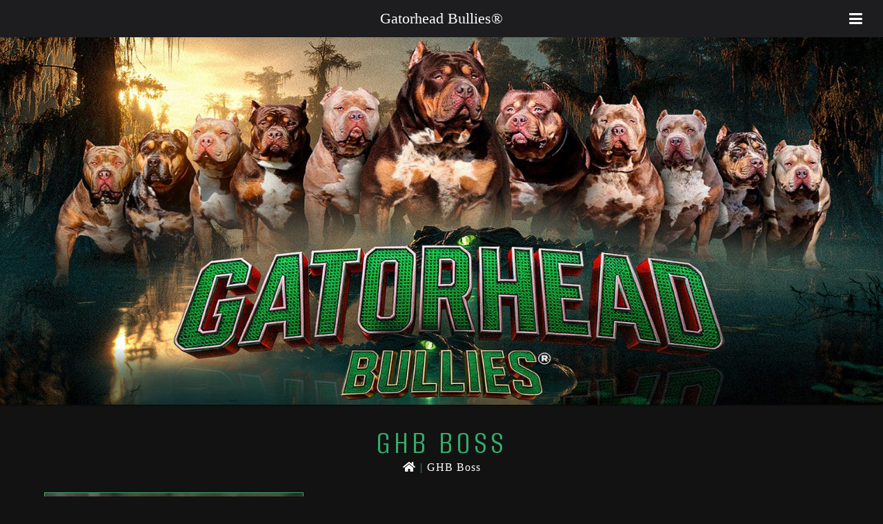

--- FILE ---
content_type: text/html; charset=UTF-8
request_url: https://gatorheadbullies.com/tag/ghb-boss/
body_size: 28898
content:
<!DOCTYPE html>
<html class="html" lang="en-US">
<head><meta charset="UTF-8"><script>if(navigator.userAgent.match(/MSIE|Internet Explorer/i)||navigator.userAgent.match(/Trident\/7\..*?rv:11/i)){var href=document.location.href;if(!href.match(/[?&]nowprocket/)){if(href.indexOf("?")==-1){if(href.indexOf("#")==-1){document.location.href=href+"?nowprocket=1"}else{document.location.href=href.replace("#","?nowprocket=1#")}}else{if(href.indexOf("#")==-1){document.location.href=href+"&nowprocket=1"}else{document.location.href=href.replace("#","&nowprocket=1#")}}}}</script><script>class RocketLazyLoadScripts{constructor(){this.triggerEvents=["keydown","mousedown","mousemove","touchmove","touchstart","touchend","wheel"],this.userEventHandler=this._triggerListener.bind(this),this.touchStartHandler=this._onTouchStart.bind(this),this.touchMoveHandler=this._onTouchMove.bind(this),this.touchEndHandler=this._onTouchEnd.bind(this),this.clickHandler=this._onClick.bind(this),this.interceptedClicks=[],window.addEventListener("pageshow",(e=>{this.persisted=e.persisted})),window.addEventListener("DOMContentLoaded",(()=>{this._preconnect3rdParties()})),this.delayedScripts={normal:[],async:[],defer:[]},this.allJQueries=[]}_addUserInteractionListener(e){document.hidden?e._triggerListener():(this.triggerEvents.forEach((t=>window.addEventListener(t,e.userEventHandler,{passive:!0}))),window.addEventListener("touchstart",e.touchStartHandler,{passive:!0}),window.addEventListener("mousedown",e.touchStartHandler),document.addEventListener("visibilitychange",e.userEventHandler))}_removeUserInteractionListener(){this.triggerEvents.forEach((e=>window.removeEventListener(e,this.userEventHandler,{passive:!0}))),document.removeEventListener("visibilitychange",this.userEventHandler)}_onTouchStart(e){"HTML"!==e.target.tagName&&(window.addEventListener("touchend",this.touchEndHandler),window.addEventListener("mouseup",this.touchEndHandler),window.addEventListener("touchmove",this.touchMoveHandler,{passive:!0}),window.addEventListener("mousemove",this.touchMoveHandler),e.target.addEventListener("click",this.clickHandler),this._renameDOMAttribute(e.target,"onclick","rocket-onclick"))}_onTouchMove(e){window.removeEventListener("touchend",this.touchEndHandler),window.removeEventListener("mouseup",this.touchEndHandler),window.removeEventListener("touchmove",this.touchMoveHandler,{passive:!0}),window.removeEventListener("mousemove",this.touchMoveHandler),e.target.removeEventListener("click",this.clickHandler),this._renameDOMAttribute(e.target,"rocket-onclick","onclick")}_onTouchEnd(e){window.removeEventListener("touchend",this.touchEndHandler),window.removeEventListener("mouseup",this.touchEndHandler),window.removeEventListener("touchmove",this.touchMoveHandler,{passive:!0}),window.removeEventListener("mousemove",this.touchMoveHandler)}_onClick(e){e.target.removeEventListener("click",this.clickHandler),this._renameDOMAttribute(e.target,"rocket-onclick","onclick"),this.interceptedClicks.push(e),e.preventDefault(),e.stopPropagation(),e.stopImmediatePropagation()}_replayClicks(){window.removeEventListener("touchstart",this.touchStartHandler,{passive:!0}),window.removeEventListener("mousedown",this.touchStartHandler),this.interceptedClicks.forEach((e=>{e.target.dispatchEvent(new MouseEvent("click",{view:e.view,bubbles:!0,cancelable:!0}))}))}_renameDOMAttribute(e,t,n){e.hasAttribute&&e.hasAttribute(t)&&(event.target.setAttribute(n,event.target.getAttribute(t)),event.target.removeAttribute(t))}_triggerListener(){this._removeUserInteractionListener(this),"loading"===document.readyState?document.addEventListener("DOMContentLoaded",this._loadEverythingNow.bind(this)):this._loadEverythingNow()}_preconnect3rdParties(){let e=[];document.querySelectorAll("script[type=rocketlazyloadscript]").forEach((t=>{if(t.hasAttribute("src")){const n=new URL(t.src).origin;n!==location.origin&&e.push({src:n,crossOrigin:t.crossOrigin||"module"===t.getAttribute("data-rocket-type")})}})),e=[...new Map(e.map((e=>[JSON.stringify(e),e]))).values()],this._batchInjectResourceHints(e,"preconnect")}async _loadEverythingNow(){this.lastBreath=Date.now(),this._delayEventListeners(),this._delayJQueryReady(this),this._handleDocumentWrite(),this._registerAllDelayedScripts(),this._preloadAllScripts(),await this._loadScriptsFromList(this.delayedScripts.normal),await this._loadScriptsFromList(this.delayedScripts.defer),await this._loadScriptsFromList(this.delayedScripts.async);try{await this._triggerDOMContentLoaded(),await this._triggerWindowLoad()}catch(e){}window.dispatchEvent(new Event("rocket-allScriptsLoaded")),this._replayClicks()}_registerAllDelayedScripts(){document.querySelectorAll("script[type=rocketlazyloadscript]").forEach((e=>{e.hasAttribute("src")?e.hasAttribute("async")&&!1!==e.async?this.delayedScripts.async.push(e):e.hasAttribute("defer")&&!1!==e.defer||"module"===e.getAttribute("data-rocket-type")?this.delayedScripts.defer.push(e):this.delayedScripts.normal.push(e):this.delayedScripts.normal.push(e)}))}async _transformScript(e){return await this._littleBreath(),new Promise((t=>{const n=document.createElement("script");[...e.attributes].forEach((e=>{let t=e.nodeName;"type"!==t&&("data-rocket-type"===t&&(t="type"),n.setAttribute(t,e.nodeValue))})),e.hasAttribute("src")?(n.addEventListener("load",t),n.addEventListener("error",t)):(n.text=e.text,t());try{e.parentNode.replaceChild(n,e)}catch(e){t()}}))}async _loadScriptsFromList(e){const t=e.shift();return t?(await this._transformScript(t),this._loadScriptsFromList(e)):Promise.resolve()}_preloadAllScripts(){this._batchInjectResourceHints([...this.delayedScripts.normal,...this.delayedScripts.defer,...this.delayedScripts.async],"preload")}_batchInjectResourceHints(e,t){var n=document.createDocumentFragment();e.forEach((e=>{if(e.src){const i=document.createElement("link");i.href=e.src,i.rel=t,"preconnect"!==t&&(i.as="script"),e.getAttribute&&"module"===e.getAttribute("data-rocket-type")&&(i.crossOrigin=!0),e.crossOrigin&&(i.crossOrigin=e.crossOrigin),n.appendChild(i)}})),document.head.appendChild(n)}_delayEventListeners(){let e={};function t(t,n){!function(t){function n(n){return e[t].eventsToRewrite.indexOf(n)>=0?"rocket-"+n:n}e[t]||(e[t]={originalFunctions:{add:t.addEventListener,remove:t.removeEventListener},eventsToRewrite:[]},t.addEventListener=function(){arguments[0]=n(arguments[0]),e[t].originalFunctions.add.apply(t,arguments)},t.removeEventListener=function(){arguments[0]=n(arguments[0]),e[t].originalFunctions.remove.apply(t,arguments)})}(t),e[t].eventsToRewrite.push(n)}function n(e,t){let n=e[t];Object.defineProperty(e,t,{get:()=>n||function(){},set(i){e["rocket"+t]=n=i}})}t(document,"DOMContentLoaded"),t(window,"DOMContentLoaded"),t(window,"load"),t(window,"pageshow"),t(document,"readystatechange"),n(document,"onreadystatechange"),n(window,"onload"),n(window,"onpageshow")}_delayJQueryReady(e){let t=window.jQuery;Object.defineProperty(window,"jQuery",{get:()=>t,set(n){if(n&&n.fn&&!e.allJQueries.includes(n)){n.fn.ready=n.fn.init.prototype.ready=function(t){e.domReadyFired?t.bind(document)(n):document.addEventListener("rocket-DOMContentLoaded",(()=>t.bind(document)(n)))};const t=n.fn.on;n.fn.on=n.fn.init.prototype.on=function(){if(this[0]===window){function e(e){return e.split(" ").map((e=>"load"===e||0===e.indexOf("load.")?"rocket-jquery-load":e)).join(" ")}"string"==typeof arguments[0]||arguments[0]instanceof String?arguments[0]=e(arguments[0]):"object"==typeof arguments[0]&&Object.keys(arguments[0]).forEach((t=>{delete Object.assign(arguments[0],{[e(t)]:arguments[0][t]})[t]}))}return t.apply(this,arguments),this},e.allJQueries.push(n)}t=n}})}async _triggerDOMContentLoaded(){this.domReadyFired=!0,await this._littleBreath(),document.dispatchEvent(new Event("rocket-DOMContentLoaded")),await this._littleBreath(),window.dispatchEvent(new Event("rocket-DOMContentLoaded")),await this._littleBreath(),document.dispatchEvent(new Event("rocket-readystatechange")),await this._littleBreath(),document.rocketonreadystatechange&&document.rocketonreadystatechange()}async _triggerWindowLoad(){await this._littleBreath(),window.dispatchEvent(new Event("rocket-load")),await this._littleBreath(),window.rocketonload&&window.rocketonload(),await this._littleBreath(),this.allJQueries.forEach((e=>e(window).trigger("rocket-jquery-load"))),await this._littleBreath();const e=new Event("rocket-pageshow");e.persisted=this.persisted,window.dispatchEvent(e),await this._littleBreath(),window.rocketonpageshow&&window.rocketonpageshow({persisted:this.persisted})}_handleDocumentWrite(){const e=new Map;document.write=document.writeln=function(t){const n=document.currentScript,i=document.createRange(),r=n.parentElement;let o=e.get(n);void 0===o&&(o=n.nextSibling,e.set(n,o));const s=document.createDocumentFragment();i.setStart(s,0),s.appendChild(i.createContextualFragment(t)),r.insertBefore(s,o)}}async _littleBreath(){Date.now()-this.lastBreath>45&&(await this._requestAnimFrame(),this.lastBreath=Date.now())}async _requestAnimFrame(){return document.hidden?new Promise((e=>setTimeout(e))):new Promise((e=>requestAnimationFrame(e)))}static run(){const e=new RocketLazyLoadScripts;e._addUserInteractionListener(e)}}RocketLazyLoadScripts.run();</script>
	
	<link rel="profile" href="https://gmpg.org/xfn/11">

	<style>
#wpadminbar #wp-admin-bar-wccp_free_top_button .ab-icon:before {
	content: "\f160";
	color: #02CA02;
	top: 3px;
}
#wpadminbar #wp-admin-bar-wccp_free_top_button .ab-icon {
	transform: rotate(45deg);
}
</style>
<meta name='robots' content='index, follow, max-image-preview:large, max-snippet:-1, max-video-preview:-1' />
<meta name="viewport" content="width=device-width, initial-scale=1">
	<!-- This site is optimized with the Yoast SEO plugin v26.7 - https://yoast.com/wordpress/plugins/seo/ -->
	<title>GHB Boss | Gatorhead Bullies®</title><link rel="preload" as="style" href="https://fonts.googleapis.com/css?family=Alumni%20Sans%3A100%2C200%2C300%2C400%2C500%2C600%2C700%2C800%2C900%2C100i%2C200i%2C300i%2C400i%2C500i%2C600i%2C700i%2C800i%2C900i%7CArizonia%3A100%2C200%2C300%2C400%2C500%2C600%2C700%2C800%2C900%2C100i%2C200i%2C300i%2C400i%2C500i%2C600i%2C700i%2C800i%2C900i%7CDavid%20Libre%3A100%2C200%2C300%2C400%2C500%2C600%2C700%2C800%2C900%2C100i%2C200i%2C300i%2C400i%2C500i%2C600i%2C700i%2C800i%2C900i%7CElectrolize%3A100%2C200%2C300%2C400%2C500%2C600%2C700%2C800%2C900%2C100i%2C200i%2C300i%2C400i%2C500i%2C600i%2C700i%2C800i%2C900i&#038;subset=latin&#038;display=swap" /><link rel="stylesheet" href="https://fonts.googleapis.com/css?family=Alumni%20Sans%3A100%2C200%2C300%2C400%2C500%2C600%2C700%2C800%2C900%2C100i%2C200i%2C300i%2C400i%2C500i%2C600i%2C700i%2C800i%2C900i%7CArizonia%3A100%2C200%2C300%2C400%2C500%2C600%2C700%2C800%2C900%2C100i%2C200i%2C300i%2C400i%2C500i%2C600i%2C700i%2C800i%2C900i%7CDavid%20Libre%3A100%2C200%2C300%2C400%2C500%2C600%2C700%2C800%2C900%2C100i%2C200i%2C300i%2C400i%2C500i%2C600i%2C700i%2C800i%2C900i%7CElectrolize%3A100%2C200%2C300%2C400%2C500%2C600%2C700%2C800%2C900%2C100i%2C200i%2C300i%2C400i%2C500i%2C600i%2C700i%2C800i%2C900i&#038;subset=latin&#038;display=swap" media="print" onload="this.media='all'" /><noscript><link rel="stylesheet" href="https://fonts.googleapis.com/css?family=Alumni%20Sans%3A100%2C200%2C300%2C400%2C500%2C600%2C700%2C800%2C900%2C100i%2C200i%2C300i%2C400i%2C500i%2C600i%2C700i%2C800i%2C900i%7CArizonia%3A100%2C200%2C300%2C400%2C500%2C600%2C700%2C800%2C900%2C100i%2C200i%2C300i%2C400i%2C500i%2C600i%2C700i%2C800i%2C900i%7CDavid%20Libre%3A100%2C200%2C300%2C400%2C500%2C600%2C700%2C800%2C900%2C100i%2C200i%2C300i%2C400i%2C500i%2C600i%2C700i%2C800i%2C900i%7CElectrolize%3A100%2C200%2C300%2C400%2C500%2C600%2C700%2C800%2C900%2C100i%2C200i%2C300i%2C400i%2C500i%2C600i%2C700i%2C800i%2C900i&#038;subset=latin&#038;display=swap" /></noscript><link rel="stylesheet" href="https://gatorheadcdn.b-cdn.net/wp-content/cache/min/1/46329d681cbacb9d0a34b52bcff99a2a.css" media="all" data-minify="1" />
	<link rel="canonical" href="https://gatorheadbullies.com/tag/ghb-boss/" />
	<meta property="og:locale" content="en_US" />
	<meta property="og:type" content="article" />
	<meta property="og:title" content="GHB Boss | Gatorhead Bullies®" />
	<meta property="og:url" content="https://gatorheadbullies.com/tag/ghb-boss/" />
	<meta property="og:site_name" content="Gatorhead Bullies®" />
	<meta name="twitter:card" content="summary_large_image" />
	<meta name="twitter:site" content="@ghbkennels" />
	<script type="application/ld+json" class="yoast-schema-graph">{"@context":"https://schema.org","@graph":[{"@type":"CollectionPage","@id":"https://gatorheadbullies.com/tag/ghb-boss/","url":"https://gatorheadbullies.com/tag/ghb-boss/","name":"GHB Boss | Gatorhead Bullies®","isPartOf":{"@id":"https://gatorheadbullies.com/#website"},"primaryImageOfPage":{"@id":"https://gatorheadbullies.com/tag/ghb-boss/#primaryimage"},"image":{"@id":"https://gatorheadbullies.com/tag/ghb-boss/#primaryimage"},"thumbnailUrl":"https://gatorheadcdn.b-cdn.net/wp-content/uploads/2023/10/GHB-Boss-is-another-amazing-Whopper-son.-He-is-a-lilac-tri-XXL-Pitbull-and-a-showstopper-at-Gatorhead-Bullies-1.png","breadcrumb":{"@id":"https://gatorheadbullies.com/tag/ghb-boss/#breadcrumb"},"inLanguage":"en-US"},{"@type":"ImageObject","inLanguage":"en-US","@id":"https://gatorheadbullies.com/tag/ghb-boss/#primaryimage","url":"https://gatorheadcdn.b-cdn.net/wp-content/uploads/2023/10/GHB-Boss-is-another-amazing-Whopper-son.-He-is-a-lilac-tri-XXL-Pitbull-and-a-showstopper-at-Gatorhead-Bullies-1.png","contentUrl":"https://gatorheadcdn.b-cdn.net/wp-content/uploads/2023/10/GHB-Boss-is-another-amazing-Whopper-son.-He-is-a-lilac-tri-XXL-Pitbull-and-a-showstopper-at-Gatorhead-Bullies-1.png","width":900,"height":900},{"@type":"BreadcrumbList","@id":"https://gatorheadbullies.com/tag/ghb-boss/#breadcrumb","itemListElement":[{"@type":"ListItem","position":1,"name":"Home","item":"https://gatorheadbullies.com/"},{"@type":"ListItem","position":2,"name":"GHB Boss"}]},{"@type":"WebSite","@id":"https://gatorheadbullies.com/#website","url":"https://gatorheadbullies.com/","name":"Gatorhead Bullies®","description":"The Home of GHB Whopper and All-Star Bullies Chop!","publisher":{"@id":"https://gatorheadbullies.com/#organization"},"alternateName":"CBK","potentialAction":[{"@type":"SearchAction","target":{"@type":"EntryPoint","urlTemplate":"https://gatorheadbullies.com/?s={search_term_string}"},"query-input":{"@type":"PropertyValueSpecification","valueRequired":true,"valueName":"search_term_string"}}],"inLanguage":"en-US"},{"@type":"Organization","@id":"https://gatorheadbullies.com/#organization","name":"Gatorhead Bullies®","alternateName":"CBK","url":"https://gatorheadbullies.com/","logo":{"@type":"ImageObject","inLanguage":"en-US","@id":"https://gatorheadbullies.com/#/schema/logo/image/","url":"https://gatorheadbullies.com/wp-content/uploads/2023/06/Gatorhead-Bullies-XL-American-Bullies-for-sale-top-American-Bully-breeders-GHB-the-home-of-GHB-Whopper-the-home-of-Allstar-Bullies-Chop-2-1024x480.png","contentUrl":"https://gatorheadbullies.com/wp-content/uploads/2023/06/Gatorhead-Bullies-XL-American-Bullies-for-sale-top-American-Bully-breeders-GHB-the-home-of-GHB-Whopper-the-home-of-Allstar-Bullies-Chop-2-1024x480.png","width":1024,"height":480,"caption":"Gatorhead Bullies®"},"image":{"@id":"https://gatorheadbullies.com/#/schema/logo/image/"},"sameAs":["https://www.facebook.com/gatorheadbullies","https://x.com/ghbkennels","https://www.instagram.com/gatorheadbullies/","https://www.tiktok.com/@gatorheadbullies","https://www.youtube.com/@gatorheadbullies9469/videos"]}]}</script>
	<!-- / Yoast SEO plugin. -->


<link rel='dns-prefetch' href='//fonts.googleapis.com' />
<link rel='dns-prefetch' href='//gatorheadcdn.b-cdn.net' />
<link href='https://fonts.gstatic.com' crossorigin rel='preconnect' />
<link href='https://gatorheadcdn.b-cdn.net' rel='preconnect' />
<link rel="alternate" type="application/rss+xml" title="Gatorhead Bullies® &raquo; Feed" href="https://gatorheadbullies.com/feed/" />
<link rel="alternate" type="application/rss+xml" title="Gatorhead Bullies® &raquo; Comments Feed" href="https://gatorheadbullies.com/comments/feed/" />
<link rel="alternate" type="application/rss+xml" title="Gatorhead Bullies® &raquo; GHB Boss Tag Feed" href="https://gatorheadbullies.com/tag/ghb-boss/feed/" />
<style id='wp-img-auto-sizes-contain-inline-css'>
img:is([sizes=auto i],[sizes^="auto," i]){contain-intrinsic-size:3000px 1500px}
/*# sourceURL=wp-img-auto-sizes-contain-inline-css */
</style>

<style id='wp-emoji-styles-inline-css'>

	img.wp-smiley, img.emoji {
		display: inline !important;
		border: none !important;
		box-shadow: none !important;
		height: 1em !important;
		width: 1em !important;
		margin: 0 0.07em !important;
		vertical-align: -0.1em !important;
		background: none !important;
		padding: 0 !important;
	}
/*# sourceURL=wp-emoji-styles-inline-css */
</style>
<style id='classic-theme-styles-inline-css'>
/*! This file is auto-generated */
.wp-block-button__link{color:#fff;background-color:#32373c;border-radius:9999px;box-shadow:none;text-decoration:none;padding:calc(.667em + 2px) calc(1.333em + 2px);font-size:1.125em}.wp-block-file__button{background:#32373c;color:#fff;text-decoration:none}
/*# sourceURL=/wp-includes/css/classic-themes.min.css */
</style>
<style id='global-styles-inline-css'>
:root{--wp--preset--aspect-ratio--square: 1;--wp--preset--aspect-ratio--4-3: 4/3;--wp--preset--aspect-ratio--3-4: 3/4;--wp--preset--aspect-ratio--3-2: 3/2;--wp--preset--aspect-ratio--2-3: 2/3;--wp--preset--aspect-ratio--16-9: 16/9;--wp--preset--aspect-ratio--9-16: 9/16;--wp--preset--color--black: #000000;--wp--preset--color--cyan-bluish-gray: #abb8c3;--wp--preset--color--white: #ffffff;--wp--preset--color--pale-pink: #f78da7;--wp--preset--color--vivid-red: #cf2e2e;--wp--preset--color--luminous-vivid-orange: #ff6900;--wp--preset--color--luminous-vivid-amber: #fcb900;--wp--preset--color--light-green-cyan: #7bdcb5;--wp--preset--color--vivid-green-cyan: #00d084;--wp--preset--color--pale-cyan-blue: #8ed1fc;--wp--preset--color--vivid-cyan-blue: #0693e3;--wp--preset--color--vivid-purple: #9b51e0;--wp--preset--gradient--vivid-cyan-blue-to-vivid-purple: linear-gradient(135deg,rgb(6,147,227) 0%,rgb(155,81,224) 100%);--wp--preset--gradient--light-green-cyan-to-vivid-green-cyan: linear-gradient(135deg,rgb(122,220,180) 0%,rgb(0,208,130) 100%);--wp--preset--gradient--luminous-vivid-amber-to-luminous-vivid-orange: linear-gradient(135deg,rgb(252,185,0) 0%,rgb(255,105,0) 100%);--wp--preset--gradient--luminous-vivid-orange-to-vivid-red: linear-gradient(135deg,rgb(255,105,0) 0%,rgb(207,46,46) 100%);--wp--preset--gradient--very-light-gray-to-cyan-bluish-gray: linear-gradient(135deg,rgb(238,238,238) 0%,rgb(169,184,195) 100%);--wp--preset--gradient--cool-to-warm-spectrum: linear-gradient(135deg,rgb(74,234,220) 0%,rgb(151,120,209) 20%,rgb(207,42,186) 40%,rgb(238,44,130) 60%,rgb(251,105,98) 80%,rgb(254,248,76) 100%);--wp--preset--gradient--blush-light-purple: linear-gradient(135deg,rgb(255,206,236) 0%,rgb(152,150,240) 100%);--wp--preset--gradient--blush-bordeaux: linear-gradient(135deg,rgb(254,205,165) 0%,rgb(254,45,45) 50%,rgb(107,0,62) 100%);--wp--preset--gradient--luminous-dusk: linear-gradient(135deg,rgb(255,203,112) 0%,rgb(199,81,192) 50%,rgb(65,88,208) 100%);--wp--preset--gradient--pale-ocean: linear-gradient(135deg,rgb(255,245,203) 0%,rgb(182,227,212) 50%,rgb(51,167,181) 100%);--wp--preset--gradient--electric-grass: linear-gradient(135deg,rgb(202,248,128) 0%,rgb(113,206,126) 100%);--wp--preset--gradient--midnight: linear-gradient(135deg,rgb(2,3,129) 0%,rgb(40,116,252) 100%);--wp--preset--font-size--small: 13px;--wp--preset--font-size--medium: 20px;--wp--preset--font-size--large: 36px;--wp--preset--font-size--x-large: 42px;--wp--preset--spacing--20: 0.44rem;--wp--preset--spacing--30: 0.67rem;--wp--preset--spacing--40: 1rem;--wp--preset--spacing--50: 1.5rem;--wp--preset--spacing--60: 2.25rem;--wp--preset--spacing--70: 3.38rem;--wp--preset--spacing--80: 5.06rem;--wp--preset--shadow--natural: 6px 6px 9px rgba(0, 0, 0, 0.2);--wp--preset--shadow--deep: 12px 12px 50px rgba(0, 0, 0, 0.4);--wp--preset--shadow--sharp: 6px 6px 0px rgba(0, 0, 0, 0.2);--wp--preset--shadow--outlined: 6px 6px 0px -3px rgb(255, 255, 255), 6px 6px rgb(0, 0, 0);--wp--preset--shadow--crisp: 6px 6px 0px rgb(0, 0, 0);}:where(.is-layout-flex){gap: 0.5em;}:where(.is-layout-grid){gap: 0.5em;}body .is-layout-flex{display: flex;}.is-layout-flex{flex-wrap: wrap;align-items: center;}.is-layout-flex > :is(*, div){margin: 0;}body .is-layout-grid{display: grid;}.is-layout-grid > :is(*, div){margin: 0;}:where(.wp-block-columns.is-layout-flex){gap: 2em;}:where(.wp-block-columns.is-layout-grid){gap: 2em;}:where(.wp-block-post-template.is-layout-flex){gap: 1.25em;}:where(.wp-block-post-template.is-layout-grid){gap: 1.25em;}.has-black-color{color: var(--wp--preset--color--black) !important;}.has-cyan-bluish-gray-color{color: var(--wp--preset--color--cyan-bluish-gray) !important;}.has-white-color{color: var(--wp--preset--color--white) !important;}.has-pale-pink-color{color: var(--wp--preset--color--pale-pink) !important;}.has-vivid-red-color{color: var(--wp--preset--color--vivid-red) !important;}.has-luminous-vivid-orange-color{color: var(--wp--preset--color--luminous-vivid-orange) !important;}.has-luminous-vivid-amber-color{color: var(--wp--preset--color--luminous-vivid-amber) !important;}.has-light-green-cyan-color{color: var(--wp--preset--color--light-green-cyan) !important;}.has-vivid-green-cyan-color{color: var(--wp--preset--color--vivid-green-cyan) !important;}.has-pale-cyan-blue-color{color: var(--wp--preset--color--pale-cyan-blue) !important;}.has-vivid-cyan-blue-color{color: var(--wp--preset--color--vivid-cyan-blue) !important;}.has-vivid-purple-color{color: var(--wp--preset--color--vivid-purple) !important;}.has-black-background-color{background-color: var(--wp--preset--color--black) !important;}.has-cyan-bluish-gray-background-color{background-color: var(--wp--preset--color--cyan-bluish-gray) !important;}.has-white-background-color{background-color: var(--wp--preset--color--white) !important;}.has-pale-pink-background-color{background-color: var(--wp--preset--color--pale-pink) !important;}.has-vivid-red-background-color{background-color: var(--wp--preset--color--vivid-red) !important;}.has-luminous-vivid-orange-background-color{background-color: var(--wp--preset--color--luminous-vivid-orange) !important;}.has-luminous-vivid-amber-background-color{background-color: var(--wp--preset--color--luminous-vivid-amber) !important;}.has-light-green-cyan-background-color{background-color: var(--wp--preset--color--light-green-cyan) !important;}.has-vivid-green-cyan-background-color{background-color: var(--wp--preset--color--vivid-green-cyan) !important;}.has-pale-cyan-blue-background-color{background-color: var(--wp--preset--color--pale-cyan-blue) !important;}.has-vivid-cyan-blue-background-color{background-color: var(--wp--preset--color--vivid-cyan-blue) !important;}.has-vivid-purple-background-color{background-color: var(--wp--preset--color--vivid-purple) !important;}.has-black-border-color{border-color: var(--wp--preset--color--black) !important;}.has-cyan-bluish-gray-border-color{border-color: var(--wp--preset--color--cyan-bluish-gray) !important;}.has-white-border-color{border-color: var(--wp--preset--color--white) !important;}.has-pale-pink-border-color{border-color: var(--wp--preset--color--pale-pink) !important;}.has-vivid-red-border-color{border-color: var(--wp--preset--color--vivid-red) !important;}.has-luminous-vivid-orange-border-color{border-color: var(--wp--preset--color--luminous-vivid-orange) !important;}.has-luminous-vivid-amber-border-color{border-color: var(--wp--preset--color--luminous-vivid-amber) !important;}.has-light-green-cyan-border-color{border-color: var(--wp--preset--color--light-green-cyan) !important;}.has-vivid-green-cyan-border-color{border-color: var(--wp--preset--color--vivid-green-cyan) !important;}.has-pale-cyan-blue-border-color{border-color: var(--wp--preset--color--pale-cyan-blue) !important;}.has-vivid-cyan-blue-border-color{border-color: var(--wp--preset--color--vivid-cyan-blue) !important;}.has-vivid-purple-border-color{border-color: var(--wp--preset--color--vivid-purple) !important;}.has-vivid-cyan-blue-to-vivid-purple-gradient-background{background: var(--wp--preset--gradient--vivid-cyan-blue-to-vivid-purple) !important;}.has-light-green-cyan-to-vivid-green-cyan-gradient-background{background: var(--wp--preset--gradient--light-green-cyan-to-vivid-green-cyan) !important;}.has-luminous-vivid-amber-to-luminous-vivid-orange-gradient-background{background: var(--wp--preset--gradient--luminous-vivid-amber-to-luminous-vivid-orange) !important;}.has-luminous-vivid-orange-to-vivid-red-gradient-background{background: var(--wp--preset--gradient--luminous-vivid-orange-to-vivid-red) !important;}.has-very-light-gray-to-cyan-bluish-gray-gradient-background{background: var(--wp--preset--gradient--very-light-gray-to-cyan-bluish-gray) !important;}.has-cool-to-warm-spectrum-gradient-background{background: var(--wp--preset--gradient--cool-to-warm-spectrum) !important;}.has-blush-light-purple-gradient-background{background: var(--wp--preset--gradient--blush-light-purple) !important;}.has-blush-bordeaux-gradient-background{background: var(--wp--preset--gradient--blush-bordeaux) !important;}.has-luminous-dusk-gradient-background{background: var(--wp--preset--gradient--luminous-dusk) !important;}.has-pale-ocean-gradient-background{background: var(--wp--preset--gradient--pale-ocean) !important;}.has-electric-grass-gradient-background{background: var(--wp--preset--gradient--electric-grass) !important;}.has-midnight-gradient-background{background: var(--wp--preset--gradient--midnight) !important;}.has-small-font-size{font-size: var(--wp--preset--font-size--small) !important;}.has-medium-font-size{font-size: var(--wp--preset--font-size--medium) !important;}.has-large-font-size{font-size: var(--wp--preset--font-size--large) !important;}.has-x-large-font-size{font-size: var(--wp--preset--font-size--x-large) !important;}
:where(.wp-block-post-template.is-layout-flex){gap: 1.25em;}:where(.wp-block-post-template.is-layout-grid){gap: 1.25em;}
:where(.wp-block-term-template.is-layout-flex){gap: 1.25em;}:where(.wp-block-term-template.is-layout-grid){gap: 1.25em;}
:where(.wp-block-columns.is-layout-flex){gap: 2em;}:where(.wp-block-columns.is-layout-grid){gap: 2em;}
:root :where(.wp-block-pullquote){font-size: 1.5em;line-height: 1.6;}
/*# sourceURL=global-styles-inline-css */
</style>






<link rel='stylesheet' id='elementor-post-993-css' href='https://gatorheadcdn.b-cdn.net/wp-content/uploads/elementor/css/post-993.css?ver=1767814054' media='all' />
<link rel='stylesheet' id='elementor-post-308-css' href='https://gatorheadcdn.b-cdn.net/wp-content/uploads/elementor/css/post-308.css?ver=1767814033' media='all' />















<style id='rocket-lazyload-inline-css'>
.rll-youtube-player{position:relative;padding-bottom:56.23%;height:0;overflow:hidden;max-width:100%;}.rll-youtube-player:focus-within{outline: 2px solid currentColor;outline-offset: 5px;}.rll-youtube-player iframe{position:absolute;top:0;left:0;width:100%;height:100%;z-index:100;background:0 0}.rll-youtube-player img{bottom:0;display:block;left:0;margin:auto;max-width:100%;width:100%;position:absolute;right:0;top:0;border:none;height:auto;-webkit-transition:.4s all;-moz-transition:.4s all;transition:.4s all}.rll-youtube-player img:hover{-webkit-filter:brightness(75%)}.rll-youtube-player .play{height:100%;width:100%;left:0;top:0;position:absolute;background:url(https://gatorheadcdn.b-cdn.net/wp-content/plugins/wp-rocket/assets/img/youtube.png) no-repeat center;background-color: transparent !important;cursor:pointer;border:none;}.wp-embed-responsive .wp-has-aspect-ratio .rll-youtube-player{position:absolute;padding-bottom:0;width:100%;height:100%;top:0;bottom:0;left:0;right:0}
/*# sourceURL=rocket-lazyload-inline-css */
</style>



<script src="https://gatorheadcdn.b-cdn.net/wp-includes/js/jquery/jquery.min.js?ver=3.7.1" id="jquery-core-js" defer></script>
<script src="https://gatorheadcdn.b-cdn.net/wp-includes/js/jquery/jquery-migrate.min.js?ver=3.4.1" id="jquery-migrate-js" defer></script>
<link rel="https://api.w.org/" href="https://gatorheadbullies.com/wp-json/" /><link rel="alternate" title="JSON" type="application/json" href="https://gatorheadbullies.com/wp-json/wp/v2/tags/548" /><link rel="EditURI" type="application/rsd+xml" title="RSD" href="https://gatorheadbullies.com/xmlrpc.php?rsd" />
<meta name="generator" content="WordPress 6.9" />
		<script type="application/ld+json">
			{"@context":"https:\/\/schema.org","@type":"FAQPage","mainEntity":[{"@type":"Question","name":"What is GHB Boss' stud fee?","acceptedAnswer":{"@type":"Answer","text":"Gatorhead Bullies' Boss has a current stud fee of $7,000. This is current as of August 2023. Please visit Boss' page for the most up to date information. "}}]}		</script>
		        <script type="rocketlazyloadscript" data-rocket-type="text/javascript">
            document.addEventListener("DOMContentLoaded", function() {
                var link = document.createElement('link');
                link.rel = 'stylesheet';
                link.href = 'http://path/to/your/non-critical-stylesheet.css';
                document.head.appendChild(link);
            });
        </script>
        
		<!-- ShiftNav CSS
	================================================================ -->
		<style type="text/css" id="shiftnav-dynamic-css">
			
/** ShiftNav Custom Menu Styles (Customizer) **/
/* togglebar */
#shiftnav-toggle-main { color:#ffffff; }

/* Status: Loaded from Transient */
		</style>
		<!-- end ShiftNav CSS -->

	<script type="rocketlazyloadscript" id="wpcp_disable_selection" data-rocket-type="text/javascript">
var image_save_msg='You are not allowed to save images!';
	var no_menu_msg='Context Menu disabled!';
	var smessage = "Content is owned by Gatorhead Bullies&reg;, a registered trademark of Gatorhead Bullies Kennel, LLC.";

function disableEnterKey(e)
{
	var elemtype = e.target.tagName;
	
	elemtype = elemtype.toUpperCase();
	
	if (elemtype == "TEXT" || elemtype == "TEXTAREA" || elemtype == "INPUT" || elemtype == "PASSWORD" || elemtype == "SELECT" || elemtype == "OPTION" || elemtype == "EMBED")
	{
		elemtype = 'TEXT';
	}
	
	if (e.ctrlKey){
     var key;
     if(window.event)
          key = window.event.keyCode;     //IE
     else
          key = e.which;     //firefox (97)
    //if (key != 17) alert(key);
     if (elemtype!= 'TEXT' && (key == 97 || key == 65 || key == 67 || key == 99 || key == 88 || key == 120 || key == 26 || key == 85  || key == 86 || key == 83 || key == 43 || key == 73))
     {
		if(wccp_free_iscontenteditable(e)) return true;
		show_wpcp_message('You are not allowed to copy content or view source');
		return false;
     }else
     	return true;
     }
}


/*For contenteditable tags*/
function wccp_free_iscontenteditable(e)
{
	var e = e || window.event; // also there is no e.target property in IE. instead IE uses window.event.srcElement
  	
	var target = e.target || e.srcElement;

	var elemtype = e.target.nodeName;
	
	elemtype = elemtype.toUpperCase();
	
	var iscontenteditable = "false";
		
	if(typeof target.getAttribute!="undefined" ) iscontenteditable = target.getAttribute("contenteditable"); // Return true or false as string
	
	var iscontenteditable2 = false;
	
	if(typeof target.isContentEditable!="undefined" ) iscontenteditable2 = target.isContentEditable; // Return true or false as boolean

	if(target.parentElement.isContentEditable) iscontenteditable2 = true;
	
	if (iscontenteditable == "true" || iscontenteditable2 == true)
	{
		if(typeof target.style!="undefined" ) target.style.cursor = "text";
		
		return true;
	}
}

////////////////////////////////////
function disable_copy(e)
{	
	var e = e || window.event; // also there is no e.target property in IE. instead IE uses window.event.srcElement
	
	var elemtype = e.target.tagName;
	
	elemtype = elemtype.toUpperCase();
	
	if (elemtype == "TEXT" || elemtype == "TEXTAREA" || elemtype == "INPUT" || elemtype == "PASSWORD" || elemtype == "SELECT" || elemtype == "OPTION" || elemtype == "EMBED")
	{
		elemtype = 'TEXT';
	}
	
	if(wccp_free_iscontenteditable(e)) return true;
	
	var isSafari = /Safari/.test(navigator.userAgent) && /Apple Computer/.test(navigator.vendor);
	
	var checker_IMG = '';
	if (elemtype == "IMG" && checker_IMG == 'checked' && e.detail >= 2) {show_wpcp_message(alertMsg_IMG);return false;}
	if (elemtype != "TEXT")
	{
		if (smessage !== "" && e.detail == 2)
			show_wpcp_message(smessage);
		
		if (isSafari)
			return true;
		else
			return false;
	}	
}

//////////////////////////////////////////
function disable_copy_ie()
{
	var e = e || window.event;
	var elemtype = window.event.srcElement.nodeName;
	elemtype = elemtype.toUpperCase();
	if(wccp_free_iscontenteditable(e)) return true;
	if (elemtype == "IMG") {show_wpcp_message(alertMsg_IMG);return false;}
	if (elemtype != "TEXT" && elemtype != "TEXTAREA" && elemtype != "INPUT" && elemtype != "PASSWORD" && elemtype != "SELECT" && elemtype != "OPTION" && elemtype != "EMBED")
	{
		return false;
	}
}	
function reEnable()
{
	return true;
}
document.onkeydown = disableEnterKey;
document.onselectstart = disable_copy_ie;
if(navigator.userAgent.indexOf('MSIE')==-1)
{
	document.onmousedown = disable_copy;
	document.onclick = reEnable;
}
function disableSelection(target)
{
    //For IE This code will work
    if (typeof target.onselectstart!="undefined")
    target.onselectstart = disable_copy_ie;
    
    //For Firefox This code will work
    else if (typeof target.style.MozUserSelect!="undefined")
    {target.style.MozUserSelect="none";}
    
    //All other  (ie: Opera) This code will work
    else
    target.onmousedown=function(){return false}
    target.style.cursor = "default";
}
//Calling the JS function directly just after body load
window.onload = function(){disableSelection(document.body);};

//////////////////special for safari Start////////////////
var onlongtouch;
var timer;
var touchduration = 1000; //length of time we want the user to touch before we do something

var elemtype = "";
function touchstart(e) {
	var e = e || window.event;
  // also there is no e.target property in IE.
  // instead IE uses window.event.srcElement
  	var target = e.target || e.srcElement;
	
	elemtype = window.event.srcElement.nodeName;
	
	elemtype = elemtype.toUpperCase();
	
	if(!wccp_pro_is_passive()) e.preventDefault();
	if (!timer) {
		timer = setTimeout(onlongtouch, touchduration);
	}
}

function touchend() {
    //stops short touches from firing the event
    if (timer) {
        clearTimeout(timer);
        timer = null;
    }
	onlongtouch();
}

onlongtouch = function(e) { //this will clear the current selection if anything selected
	
	if (elemtype != "TEXT" && elemtype != "TEXTAREA" && elemtype != "INPUT" && elemtype != "PASSWORD" && elemtype != "SELECT" && elemtype != "EMBED" && elemtype != "OPTION")	
	{
		if (window.getSelection) {
			if (window.getSelection().empty) {  // Chrome
			window.getSelection().empty();
			} else if (window.getSelection().removeAllRanges) {  // Firefox
			window.getSelection().removeAllRanges();
			}
		} else if (document.selection) {  // IE?
			document.selection.empty();
		}
		return false;
	}
};

document.addEventListener("DOMContentLoaded", function(event) { 
    window.addEventListener("touchstart", touchstart, false);
    window.addEventListener("touchend", touchend, false);
});

function wccp_pro_is_passive() {

  var cold = false,
  hike = function() {};

  try {
	  const object1 = {};
  var aid = Object.defineProperty(object1, 'passive', {
  get() {cold = true}
  });
  window.addEventListener('test', hike, aid);
  window.removeEventListener('test', hike, aid);
  } catch (e) {}

  return cold;
}
/*special for safari End*/
</script>
<script type="rocketlazyloadscript" id="wpcp_disable_Right_Click" data-rocket-type="text/javascript">
document.ondragstart = function() { return false;}
	function nocontext(e) {
	   return false;
	}
	document.oncontextmenu = nocontext;
</script>
<style>
.unselectable
{
-moz-user-select:none;
-webkit-user-select:none;
cursor: default;
}
html
{
-webkit-touch-callout: none;
-webkit-user-select: none;
-khtml-user-select: none;
-moz-user-select: none;
-ms-user-select: none;
user-select: none;
-webkit-tap-highlight-color: rgba(0,0,0,0);
}
</style>
<script id="wpcp_css_disable_selection" type="text/javascript">
var e = document.getElementsByTagName('body')[0];
if(e)
{
	e.setAttribute('unselectable',"on");
}
</script>
<meta name="robots" content="max-image-preview:large">
<script type="rocketlazyloadscript">
	{
    "@context": "https://schema.org",
    "@type": "LocalBusiness",
    "name": "Gatorhead Bullies",
    "description": "Purebred dog breeder specializing in American Bully puppies with a focus on health, structure, and temperament.",
    "url": "https://gatorheadbullies.com",
    "image": "https://gatorheadbullies.com/images/ghb-puppy.jpg",
    "logo": "https://gatorheadbullies.com/images/ghb-logo.png",
    "telephone": [
        "+1-662-574-2661", // Renee Castleman
        "+1-205-499-6841", // Patrick Castleman
        "+1-662-299-5921"  // Mary Parker
    ],
    "email": "gatorheadbullies@gmail.com",
    "priceRange": "$$",
    "address": {
        "@type": "PostalAddress",
        "streetAddress": "240 Calavista Drive",
        "addressLocality": "Caledonia",
        "addressRegion": "MS",
        "postalCode": "39740",
        "addressCountry": "US"
    },
    "geo": {
        "@type": "GeoCoordinates",
        "latitude": 33.6834,
        "longitude": -88.3245
    },
    "openingHoursSpecification": [
        {
            "@type": "OpeningHoursSpecification",
            "dayOfWeek": [
                "Monday",
                "Tuesday",
                "Wednesday",
                "Thursday",
                "Friday"
            ],
            "opens": "09:00",
            "closes": "17:00"
        },
        {
            "@type": "OpeningHoursSpecification",
            "dayOfWeek": "Saturday",
            "opens": "10:00",
            "closes": "14:00"
        }
    ],
    "sameAs": [
        "https://www.facebook.com/gatorheadbullies",
        "https://www.instagram.com/gatorheadbullies",
        "https://www.youtube.com/@gatorheadbullies"
    ],
    "founder": "Renee Castleman",
    "foundingDate": "2016",
    "paymentAccepted": "Cash, Credit Card, PayPal",
    "currenciesAccepted": "USD"
}
</script>
<script data-cfasync="false"> var dearPdfLocation = "https://gatorheadbullies.com/wp-content/plugins/dearpdf-lite/assets/"; var dearpdfWPGlobal = [];</script><meta name="generator" content="Elementor 3.34.1; features: additional_custom_breakpoints; settings: css_print_method-external, google_font-enabled, font_display-auto">
			<style>
				.e-con.e-parent:nth-of-type(n+4):not(.e-lazyloaded):not(.e-no-lazyload),
				.e-con.e-parent:nth-of-type(n+4):not(.e-lazyloaded):not(.e-no-lazyload) * {
					background-image: none !important;
				}
				@media screen and (max-height: 1024px) {
					.e-con.e-parent:nth-of-type(n+3):not(.e-lazyloaded):not(.e-no-lazyload),
					.e-con.e-parent:nth-of-type(n+3):not(.e-lazyloaded):not(.e-no-lazyload) * {
						background-image: none !important;
					}
				}
				@media screen and (max-height: 640px) {
					.e-con.e-parent:nth-of-type(n+2):not(.e-lazyloaded):not(.e-no-lazyload),
					.e-con.e-parent:nth-of-type(n+2):not(.e-lazyloaded):not(.e-no-lazyload) * {
						background-image: none !important;
					}
				}
			</style>
			<link rel="icon" href="https://gatorheadcdn.b-cdn.net/wp-content/uploads/2023/10/cropped-GHB-Logo2-32x32.png" sizes="32x32" />
<link rel="icon" href="https://gatorheadcdn.b-cdn.net/wp-content/uploads/2023/10/cropped-GHB-Logo2-192x192.png" sizes="192x192" />
<link rel="apple-touch-icon" href="https://gatorheadcdn.b-cdn.net/wp-content/uploads/2023/10/cropped-GHB-Logo2-180x180.png" />
<meta name="msapplication-TileImage" content="https://gatorheadcdn.b-cdn.net/wp-content/uploads/2023/10/cropped-GHB-Logo2-270x270.png" />
		<style id="wp-custom-css">
			.blog-entry.thumbnail-entry .blog-entry-category,.blog-entry.post .blog-entry-header .entry-title{text-align:center}.post img{max-width:800px;border-radius:0 !important;height:auto}.single .thumbnail{text-align:center !important}.single .thumbnail img{width:800px !important;border-radius:8px !important}.blog-entry.thumbnail-entry .blog-entry-category,.blog-entry.thumbnail-entry .blog-entry-comments a,.blog-entry.thumbnail-entry .blog-entry-date{font-weight:normal;font-size:20px;text-transform:Normal}.comments-title,.comment-reply-title,.comment-author,.comment-content p,p.logged-in-as,#reply-title,div.comment-textarea{font-size:22px;text-transform:Capitalize;font-weight:normal}li.meta-date,ul >li.meta-comments >a,ul >li.meta-cat,ul >li.meta-cat >a{color:#FFFFFF}#comment-submit{text-transform:Capitalize}.blog-entry-date{display:none}.entry-share ul li{background-color:transparent}.site-breadcrumbs{height:auto;line-height:26px;white-space:pre-wrap}.oceanwp-recent-posts li{font-size:1.5rem;text-align:center;line-height:2rem}a:focus{outline:none !important}.single-post ul.meta{border-bottom:0 !important}.category .elementor-element-cccd388{display:none}/* date removed on related posts */time.published{display:none}::placeholder{color:#FFFFFF;opacity:1;/* Firefox */}::-ms-input-placeholder{/* Edge 12 -18 */color:#FFFFFF}		</style>
		<!-- OceanWP CSS -->
<style type="text/css">
/* Colors */a:hover,a.light:hover,.theme-heading .text::before,.theme-heading .text::after,#top-bar-content >a:hover,#top-bar-social li.oceanwp-email a:hover,#site-navigation-wrap .dropdown-menu >li >a:hover,#site-header.medium-header #medium-searchform button:hover,.oceanwp-mobile-menu-icon a:hover,.blog-entry.post .blog-entry-header .entry-title a:hover,.blog-entry.post .blog-entry-readmore a:hover,.blog-entry.thumbnail-entry .blog-entry-category a,ul.meta li a:hover,.dropcap,.single nav.post-navigation .nav-links .title,body .related-post-title a:hover,body #wp-calendar caption,body .contact-info-widget.default i,body .contact-info-widget.big-icons i,body .custom-links-widget .oceanwp-custom-links li a:hover,body .custom-links-widget .oceanwp-custom-links li a:hover:before,body .posts-thumbnails-widget li a:hover,body .social-widget li.oceanwp-email a:hover,.comment-author .comment-meta .comment-reply-link,#respond #cancel-comment-reply-link:hover,#footer-widgets .footer-box a:hover,#footer-bottom a:hover,#footer-bottom #footer-bottom-menu a:hover,.sidr a:hover,.sidr-class-dropdown-toggle:hover,.sidr-class-menu-item-has-children.active >a,.sidr-class-menu-item-has-children.active >a >.sidr-class-dropdown-toggle,input[type=checkbox]:checked:before{color:#35ac6a}.single nav.post-navigation .nav-links .title .owp-icon use,.blog-entry.post .blog-entry-readmore a:hover .owp-icon use,body .contact-info-widget.default .owp-icon use,body .contact-info-widget.big-icons .owp-icon use{stroke:#35ac6a}input[type="button"],input[type="reset"],input[type="submit"],button[type="submit"],.button,#site-navigation-wrap .dropdown-menu >li.btn >a >span,.thumbnail:hover i,.thumbnail:hover .link-post-svg-icon,.post-quote-content,.omw-modal .omw-close-modal,body .contact-info-widget.big-icons li:hover i,body .contact-info-widget.big-icons li:hover .owp-icon,body div.wpforms-container-full .wpforms-form input[type=submit],body div.wpforms-container-full .wpforms-form button[type=submit],body div.wpforms-container-full .wpforms-form .wpforms-page-button,.woocommerce-cart .wp-element-button,.woocommerce-checkout .wp-element-button,.wp-block-button__link{background-color:#35ac6a}.widget-title{border-color:#35ac6a}blockquote{border-color:#35ac6a}.wp-block-quote{border-color:#35ac6a}#searchform-dropdown{border-color:#35ac6a}.dropdown-menu .sub-menu{border-color:#35ac6a}.blog-entry.large-entry .blog-entry-readmore a:hover{border-color:#35ac6a}.oceanwp-newsletter-form-wrap input[type="email"]:focus{border-color:#35ac6a}.social-widget li.oceanwp-email a:hover{border-color:#35ac6a}#respond #cancel-comment-reply-link:hover{border-color:#35ac6a}body .contact-info-widget.big-icons li:hover i{border-color:#35ac6a}body .contact-info-widget.big-icons li:hover .owp-icon{border-color:#35ac6a}#footer-widgets .oceanwp-newsletter-form-wrap input[type="email"]:focus{border-color:#35ac6a}input[type="button"]:hover,input[type="reset"]:hover,input[type="submit"]:hover,button[type="submit"]:hover,input[type="button"]:focus,input[type="reset"]:focus,input[type="submit"]:focus,button[type="submit"]:focus,.button:hover,.button:focus,#site-navigation-wrap .dropdown-menu >li.btn >a:hover >span,.post-quote-author,.omw-modal .omw-close-modal:hover,body div.wpforms-container-full .wpforms-form input[type=submit]:hover,body div.wpforms-container-full .wpforms-form button[type=submit]:hover,body div.wpforms-container-full .wpforms-form .wpforms-page-button:hover,.woocommerce-cart .wp-element-button:hover,.woocommerce-checkout .wp-element-button:hover,.wp-block-button__link:hover{background-color:#35ac6a}table th,table td,hr,.content-area,body.content-left-sidebar #content-wrap .content-area,.content-left-sidebar .content-area,#top-bar-wrap,#site-header,#site-header.top-header #search-toggle,.dropdown-menu ul li,.centered-minimal-page-header,.blog-entry.post,.blog-entry.grid-entry .blog-entry-inner,.blog-entry.thumbnail-entry .blog-entry-bottom,.single-post .entry-title,.single .entry-share-wrap .entry-share,.single .entry-share,.single .entry-share ul li a,.single nav.post-navigation,.single nav.post-navigation .nav-links .nav-previous,#author-bio,#author-bio .author-bio-avatar,#author-bio .author-bio-social li a,#related-posts,#comments,.comment-body,#respond #cancel-comment-reply-link,#blog-entries .type-page,.page-numbers a,.page-numbers span:not(.elementor-screen-only),.page-links span,body #wp-calendar caption,body #wp-calendar th,body #wp-calendar tbody,body .contact-info-widget.default i,body .contact-info-widget.big-icons i,body .contact-info-widget.big-icons .owp-icon,body .contact-info-widget.default .owp-icon,body .posts-thumbnails-widget li,body .tagcloud a{border-color:#35ac6a}body,.separate-layout,.has-parallax-footer:not(.separate-layout) #main{background-color:#121212}a{color:#ffffff}a .owp-icon use{stroke:#ffffff}a:hover{color:#35ac6a}a:hover .owp-icon use{stroke:#35ac6a}.boxed-layout{background-color:#ffffff}.boxed-layout #wrap,.separate-layout .content-area,.separate-layout .widget-area .sidebar-box,body.separate-blog.separate-layout #blog-entries >*,body.separate-blog.separate-layout .oceanwp-pagination,body.separate-blog.separate-layout .blog-entry.grid-entry .blog-entry-inner,.has-parallax-footer:not(.separate-layout) #main{background-color:#33cff7}body .theme-button,body input[type="submit"],body button[type="submit"],body button,body .button,body div.wpforms-container-full .wpforms-form input[type=submit],body div.wpforms-container-full .wpforms-form button[type=submit],body div.wpforms-container-full .wpforms-form .wpforms-page-button,.woocommerce-cart .wp-element-button,.woocommerce-checkout .wp-element-button,.wp-block-button__link{background-color:#35ac6a}body .theme-button:hover,body input[type="submit"]:hover,body button[type="submit"]:hover,body button:hover,body .button:hover,body div.wpforms-container-full .wpforms-form input[type=submit]:hover,body div.wpforms-container-full .wpforms-form input[type=submit]:active,body div.wpforms-container-full .wpforms-form button[type=submit]:hover,body div.wpforms-container-full .wpforms-form button[type=submit]:active,body div.wpforms-container-full .wpforms-form .wpforms-page-button:hover,body div.wpforms-container-full .wpforms-form .wpforms-page-button:active,.woocommerce-cart .wp-element-button:hover,.woocommerce-checkout .wp-element-button:hover,.wp-block-button__link:hover{background-color:#6faa8b}body .theme-button,body input[type="submit"],body button[type="submit"],body button,body .button,body div.wpforms-container-full .wpforms-form input[type=submit],body div.wpforms-container-full .wpforms-form button[type=submit],body div.wpforms-container-full .wpforms-form .wpforms-page-button,.woocommerce-cart .wp-element-button,.woocommerce-checkout .wp-element-button,.wp-block-button__link{color:#000000}body .theme-button:hover,body input[type="submit"]:hover,body button[type="submit"]:hover,body button:hover,body .button:hover,body div.wpforms-container-full .wpforms-form input[type=submit]:hover,body div.wpforms-container-full .wpforms-form input[type=submit]:active,body div.wpforms-container-full .wpforms-form button[type=submit]:hover,body div.wpforms-container-full .wpforms-form button[type=submit]:active,body div.wpforms-container-full .wpforms-form .wpforms-page-button:hover,body div.wpforms-container-full .wpforms-form .wpforms-page-button:active,.woocommerce-cart .wp-element-button:hover,.woocommerce-checkout .wp-element-button:hover,.wp-block-button__link:hover{color:#000000}body .theme-button,body input[type="submit"],body button[type="submit"],body button,body .button,body div.wpforms-container-full .wpforms-form input[type=submit],body div.wpforms-container-full .wpforms-form button[type=submit],body div.wpforms-container-full .wpforms-form .wpforms-page-button,.woocommerce-cart .wp-element-button,.woocommerce-checkout .wp-element-button,.wp-block-button__link{border-color:#000000}body .theme-button:hover,body input[type="submit"]:hover,body button[type="submit"]:hover,body button:hover,body .button:hover,body div.wpforms-container-full .wpforms-form input[type=submit]:hover,body div.wpforms-container-full .wpforms-form input[type=submit]:active,body div.wpforms-container-full .wpforms-form button[type=submit]:hover,body div.wpforms-container-full .wpforms-form button[type=submit]:active,body div.wpforms-container-full .wpforms-form .wpforms-page-button:hover,body div.wpforms-container-full .wpforms-form .wpforms-page-button:active,.woocommerce-cart .wp-element-button:hover,.woocommerce-checkout .wp-element-button:hover,.wp-block-button__link:hover{border-color:#000000}form input[type="text"],form input[type="password"],form input[type="email"],form input[type="url"],form input[type="date"],form input[type="month"],form input[type="time"],form input[type="datetime"],form input[type="datetime-local"],form input[type="week"],form input[type="number"],form input[type="search"],form input[type="tel"],form input[type="color"],form select,form textarea,.select2-container .select2-choice,.woocommerce .woocommerce-checkout .select2-container--default .select2-selection--single{border-color:#35ac6a}body div.wpforms-container-full .wpforms-form input[type=date],body div.wpforms-container-full .wpforms-form input[type=datetime],body div.wpforms-container-full .wpforms-form input[type=datetime-local],body div.wpforms-container-full .wpforms-form input[type=email],body div.wpforms-container-full .wpforms-form input[type=month],body div.wpforms-container-full .wpforms-form input[type=number],body div.wpforms-container-full .wpforms-form input[type=password],body div.wpforms-container-full .wpforms-form input[type=range],body div.wpforms-container-full .wpforms-form input[type=search],body div.wpforms-container-full .wpforms-form input[type=tel],body div.wpforms-container-full .wpforms-form input[type=text],body div.wpforms-container-full .wpforms-form input[type=time],body div.wpforms-container-full .wpforms-form input[type=url],body div.wpforms-container-full .wpforms-form input[type=week],body div.wpforms-container-full .wpforms-form select,body div.wpforms-container-full .wpforms-form textarea{border-color:#35ac6a}form input[type="text"]:focus,form input[type="password"]:focus,form input[type="email"]:focus,form input[type="tel"]:focus,form input[type="url"]:focus,form input[type="search"]:focus,form textarea:focus,.select2-drop-active,.select2-dropdown-open.select2-drop-above .select2-choice,.select2-dropdown-open.select2-drop-above .select2-choices,.select2-drop.select2-drop-above.select2-drop-active,.select2-container-active .select2-choice,.select2-container-active .select2-choices{border-color:#ffffff}body div.wpforms-container-full .wpforms-form input:focus,body div.wpforms-container-full .wpforms-form textarea:focus,body div.wpforms-container-full .wpforms-form select:focus{border-color:#ffffff}form input[type="text"],form input[type="password"],form input[type="email"],form input[type="url"],form input[type="date"],form input[type="month"],form input[type="time"],form input[type="datetime"],form input[type="datetime-local"],form input[type="week"],form input[type="number"],form input[type="search"],form input[type="tel"],form input[type="color"],form select,form textarea{color:#000000}body div.wpforms-container-full .wpforms-form input[type=date],body div.wpforms-container-full .wpforms-form input[type=datetime],body div.wpforms-container-full .wpforms-form input[type=datetime-local],body div.wpforms-container-full .wpforms-form input[type=email],body div.wpforms-container-full .wpforms-form input[type=month],body div.wpforms-container-full .wpforms-form input[type=number],body div.wpforms-container-full .wpforms-form input[type=password],body div.wpforms-container-full .wpforms-form input[type=range],body div.wpforms-container-full .wpforms-form input[type=search],body div.wpforms-container-full .wpforms-form input[type=tel],body div.wpforms-container-full .wpforms-form input[type=text],body div.wpforms-container-full .wpforms-form input[type=time],body div.wpforms-container-full .wpforms-form input[type=url],body div.wpforms-container-full .wpforms-form input[type=week],body div.wpforms-container-full .wpforms-form select,body div.wpforms-container-full .wpforms-form textarea{color:#000000}label,body div.wpforms-container-full .wpforms-form .wpforms-field-label{color:#ffffff}.page-header{color:#35ac6a}.page-header .page-header-title,.page-header.background-image-page-header .page-header-title{color:#35ac6a}.page-header .page-subheading{color:#ffffff}.site-breadcrumbs,.background-image-page-header .site-breadcrumbs{color:#ffffff}.site-breadcrumbs ul li .breadcrumb-sep,.site-breadcrumbs ol li .breadcrumb-sep{color:#35ac6a}.site-breadcrumbs a,.background-image-page-header .site-breadcrumbs a{color:#ffffff}.site-breadcrumbs a .owp-icon use,.background-image-page-header .site-breadcrumbs a .owp-icon use{stroke:#ffffff}.site-breadcrumbs a:hover,.background-image-page-header .site-breadcrumbs a:hover{color:#35ac6a}.site-breadcrumbs a:hover .owp-icon use,.background-image-page-header .site-breadcrumbs a:hover .owp-icon use{stroke:#35ac6a}body{color:#ffffff}h1,h2,h3,h4,h5,h6,.theme-heading,.widget-title,.oceanwp-widget-recent-posts-title,.comment-reply-title,.entry-title,.sidebar-box .widget-title{color:#ffffff}h1{color:#ffffff}h2{color:#ffffff}h3{color:#ffffff}h4{color:#ffffff}/* OceanWP Style Settings CSS */.container{width:1400px}@media only screen and (min-width:960px){.content-area,.content-left-sidebar .content-area{width:80%}}.boxed-layout #wrap,.boxed-layout .parallax-footer,.boxed-layout .owp-floating-bar{width:1200px}body{background-position:center center}body{background-attachment:fixed}body{background-repeat:repeat}body{background-size:auto}.theme-button,input[type="submit"],button[type="submit"],button,.button,body div.wpforms-container-full .wpforms-form input[type=submit],body div.wpforms-container-full .wpforms-form button[type=submit],body div.wpforms-container-full .wpforms-form .wpforms-page-button{border-style:solid}.theme-button,input[type="submit"],button[type="submit"],button,.button,body div.wpforms-container-full .wpforms-form input[type=submit],body div.wpforms-container-full .wpforms-form button[type=submit],body div.wpforms-container-full .wpforms-form .wpforms-page-button{border-width:1px}form input[type="text"],form input[type="password"],form input[type="email"],form input[type="url"],form input[type="date"],form input[type="month"],form input[type="time"],form input[type="datetime"],form input[type="datetime-local"],form input[type="week"],form input[type="number"],form input[type="search"],form input[type="tel"],form input[type="color"],form select,form textarea{border-width:3px 1px 1px 1px}body div.wpforms-container-full .wpforms-form input[type=date],body div.wpforms-container-full .wpforms-form input[type=datetime],body div.wpforms-container-full .wpforms-form input[type=datetime-local],body div.wpforms-container-full .wpforms-form input[type=email],body div.wpforms-container-full .wpforms-form input[type=month],body div.wpforms-container-full .wpforms-form input[type=number],body div.wpforms-container-full .wpforms-form input[type=password],body div.wpforms-container-full .wpforms-form input[type=range],body div.wpforms-container-full .wpforms-form input[type=search],body div.wpforms-container-full .wpforms-form input[type=tel],body div.wpforms-container-full .wpforms-form input[type=text],body div.wpforms-container-full .wpforms-form input[type=time],body div.wpforms-container-full .wpforms-form input[type=url],body div.wpforms-container-full .wpforms-form input[type=week],body div.wpforms-container-full .wpforms-form select,body div.wpforms-container-full .wpforms-form textarea{border-width:3px 1px 1px 1px}form input[type="text"],form input[type="password"],form input[type="email"],form input[type="url"],form input[type="date"],form input[type="month"],form input[type="time"],form input[type="datetime"],form input[type="datetime-local"],form input[type="week"],form input[type="number"],form input[type="search"],form input[type="tel"],form input[type="color"],form select,form textarea,.woocommerce .woocommerce-checkout .select2-container--default .select2-selection--single{border-style:solid}body div.wpforms-container-full .wpforms-form input[type=date],body div.wpforms-container-full .wpforms-form input[type=datetime],body div.wpforms-container-full .wpforms-form input[type=datetime-local],body div.wpforms-container-full .wpforms-form input[type=email],body div.wpforms-container-full .wpforms-form input[type=month],body div.wpforms-container-full .wpforms-form input[type=number],body div.wpforms-container-full .wpforms-form input[type=password],body div.wpforms-container-full .wpforms-form input[type=range],body div.wpforms-container-full .wpforms-form input[type=search],body div.wpforms-container-full .wpforms-form input[type=tel],body div.wpforms-container-full .wpforms-form input[type=text],body div.wpforms-container-full .wpforms-form input[type=time],body div.wpforms-container-full .wpforms-form input[type=url],body div.wpforms-container-full .wpforms-form input[type=week],body div.wpforms-container-full .wpforms-form select,body div.wpforms-container-full .wpforms-form textarea{border-style:solid}form input[type="text"],form input[type="password"],form input[type="email"],form input[type="url"],form input[type="date"],form input[type="month"],form input[type="time"],form input[type="datetime"],form input[type="datetime-local"],form input[type="week"],form input[type="number"],form input[type="search"],form input[type="tel"],form input[type="color"],form select,form textarea{border-radius:3px}body div.wpforms-container-full .wpforms-form input[type=date],body div.wpforms-container-full .wpforms-form input[type=datetime],body div.wpforms-container-full .wpforms-form input[type=datetime-local],body div.wpforms-container-full .wpforms-form input[type=email],body div.wpforms-container-full .wpforms-form input[type=month],body div.wpforms-container-full .wpforms-form input[type=number],body div.wpforms-container-full .wpforms-form input[type=password],body div.wpforms-container-full .wpforms-form input[type=range],body div.wpforms-container-full .wpforms-form input[type=search],body div.wpforms-container-full .wpforms-form input[type=tel],body div.wpforms-container-full .wpforms-form input[type=text],body div.wpforms-container-full .wpforms-form input[type=time],body div.wpforms-container-full .wpforms-form input[type=url],body div.wpforms-container-full .wpforms-form input[type=week],body div.wpforms-container-full .wpforms-form select,body div.wpforms-container-full .wpforms-form textarea{border-radius:3px}#main #content-wrap,.separate-layout #main #content-wrap{padding-top:20px;padding-bottom:6px}.page-numbers a,.page-numbers span:not(.elementor-screen-only),.page-links span{font-size:28px}@media (max-width:768px){.page-numbers a,.page-numbers span:not(.elementor-screen-only),.page-links span{font-size:px}}@media (max-width:480px){.page-numbers a,.page-numbers span:not(.elementor-screen-only),.page-links span{font-size:px}}.page-numbers a,.page-numbers span:not(.elementor-screen-only),.page-links span{background-color:#ffffff}.page-numbers a:hover,.page-links a:hover span,.page-numbers.current,.page-numbers.current:hover{background-color:#ffffff}.page-numbers a,.page-numbers span:not(.elementor-screen-only),.page-links span{color:#000000}.page-numbers a .owp-icon use{stroke:#000000}.page-numbers a:hover,.page-links a:hover span,.page-numbers.current,.page-numbers.current:hover{color:#35ac6a}.page-numbers a:hover .owp-icon use{stroke:#35ac6a}.page-numbers a,.page-numbers span:not(.elementor-screen-only),.page-links span{border-color:#35ac6a}.page-numbers a:hover,.page-links a:hover span,.page-numbers.current,.page-numbers.current:hover{border-color:#35ac6a}#scroll-top{width:48px;height:48px;line-height:48px}#scroll-top{font-size:47px}#scroll-top .owp-icon{width:47px;height:47px}#scroll-top{background-color:rgba(18,18,18,0)}#scroll-top:hover{background-color:rgba(255,255,255,0)}#scroll-top{color:#35ac6a}#scroll-top .owp-icon use{stroke:#35ac6a}#scroll-top:hover{color:#6faa8b}#scroll-top:hover .owp-icon use{stroke:#35ac6a}.page-header,.has-transparent-header .page-header{padding:30px 0 5px 0}/* Header */#site-navigation-wrap .dropdown-menu >li >a,#site-navigation-wrap .dropdown-menu >li >span.opl-logout-link,.oceanwp-mobile-menu-icon a,.mobile-menu-close,.after-header-content-inner >a{line-height:200px}@media (max-width:768px){#site-header-inner{padding:0}}@media (max-width:480px){#site-header-inner{padding:0}}#site-header,.has-transparent-header .is-sticky #site-header,.has-vh-transparent .is-sticky #site-header.vertical-header,#searchform-header-replace{background-color:rgba(51,207,247,0)}#site-header.has-header-media .overlay-header-media{background-color:rgba(0,0,0,0)}#site-header{border-color:rgba(30,115,190,0)}#site-logo #site-logo-inner a img,#site-header.center-header #site-navigation-wrap .middle-site-logo a img{max-width:500px}@media (max-width:768px){#site-logo #site-logo-inner a img,#site-header.center-header #site-navigation-wrap .middle-site-logo a img{max-width:500px}}@media (max-width:480px){#site-logo #site-logo-inner a img,#site-header.center-header #site-navigation-wrap .middle-site-logo a img{max-width:500px}}#site-header #site-logo #site-logo-inner a img,#site-header.center-header #site-navigation-wrap .middle-site-logo a img{max-height:500px}@media (max-width:768px){#site-header #site-logo #site-logo-inner a img,#site-header.center-header #site-navigation-wrap .middle-site-logo a img{max-height:500px}}@media (max-width:480px){#site-header #site-logo #site-logo-inner a img,#site-header.center-header #site-navigation-wrap .middle-site-logo a img{max-height:500px}}#site-logo a.site-logo-text{color:#ffffff}#site-logo a.site-logo-text:hover{color:#ffffff}#site-navigation-wrap .dropdown-menu >li >a,.oceanwp-mobile-menu-icon a,#searchform-header-replace-close{color:#ffffff}#site-navigation-wrap .dropdown-menu >li >a .owp-icon use,.oceanwp-mobile-menu-icon a .owp-icon use,#searchform-header-replace-close .owp-icon use{stroke:#ffffff}#site-navigation-wrap .dropdown-menu >li >a:hover,.oceanwp-mobile-menu-icon a:hover,#searchform-header-replace-close:hover{color:#ffffff}#site-navigation-wrap .dropdown-menu >li >a:hover .owp-icon use,.oceanwp-mobile-menu-icon a:hover .owp-icon use,#searchform-header-replace-close:hover .owp-icon use{stroke:#ffffff}#site-navigation-wrap .dropdown-menu >.current-menu-item >a,#site-navigation-wrap .dropdown-menu >.current-menu-ancestor >a,#site-navigation-wrap .dropdown-menu >.current-menu-item >a:hover,#site-navigation-wrap .dropdown-menu >.current-menu-ancestor >a:hover{color:#89b690}#site-navigation-wrap .dropdown-menu >li >a{background-color:#000000}#site-navigation-wrap .dropdown-menu >li >a:hover,#site-navigation-wrap .dropdown-menu >li.sfHover >a{background-color:#000000}#site-navigation-wrap .dropdown-menu >.current-menu-item >a,#site-navigation-wrap .dropdown-menu >.current-menu-ancestor >a,#site-navigation-wrap .dropdown-menu >.current-menu-item >a:hover,#site-navigation-wrap .dropdown-menu >.current-menu-ancestor >a:hover{background-color:#000000}.dropdown-menu .sub-menu,#searchform-dropdown,.current-shop-items-dropdown{background-color:#000000}.dropdown-menu .sub-menu,#searchform-dropdown,.current-shop-items-dropdown{border-color:#33cff7}.dropdown-menu ul li a.menu-link{color:#ffffff}.dropdown-menu ul li a.menu-link .owp-icon use{stroke:#ffffff}.dropdown-menu ul li a.menu-link:hover{color:#ffffff}.dropdown-menu ul li a.menu-link:hover .owp-icon use{stroke:#ffffff}.dropdown-menu ul li a.menu-link:hover{background-color:#000000}.dropdown-menu ul >.current-menu-item >a.menu-link{color:#000000}.dropdown-menu ul >.current-menu-item >a.menu-link{background-color:#000000}.mobile-menu .hamburger-inner,.mobile-menu .hamburger-inner::before,.mobile-menu .hamburger-inner::after{background-color:#33cff7}#sidr,#mobile-dropdown{background-color:rgba(0,0,0,0.9)}#sidr li,#sidr ul,#mobile-dropdown ul li,#mobile-dropdown ul li ul{border-color:rgba(255,192,203,0)}body .sidr a,body .sidr-class-dropdown-toggle,#mobile-dropdown ul li a,#mobile-dropdown ul li a .dropdown-toggle,#mobile-fullscreen ul li a,#mobile-fullscreen .oceanwp-social-menu.simple-social ul li a{color:#33cff7}#mobile-fullscreen a.close .close-icon-inner,#mobile-fullscreen a.close .close-icon-inner::after{background-color:#33cff7}body .sidr a:hover,body .sidr-class-dropdown-toggle:hover,body .sidr-class-dropdown-toggle .fa,body .sidr-class-menu-item-has-children.active >a,body .sidr-class-menu-item-has-children.active >a >.sidr-class-dropdown-toggle,#mobile-dropdown ul li a:hover,#mobile-dropdown ul li a .dropdown-toggle:hover,#mobile-dropdown .menu-item-has-children.active >a,#mobile-dropdown .menu-item-has-children.active >a >.dropdown-toggle,#mobile-fullscreen ul li a:hover,#mobile-fullscreen .oceanwp-social-menu.simple-social ul li a:hover{color:#ffffff}#mobile-fullscreen a.close:hover .close-icon-inner,#mobile-fullscreen a.close:hover .close-icon-inner::after{background-color:#ffffff}.sidr-class-dropdown-menu ul,#mobile-dropdown ul li ul,#mobile-fullscreen ul ul.sub-menu{background-color:#000000}body .sidr-class-mobile-searchform input,#mobile-dropdown #mobile-menu-search form input{background-color:rgba(0,0,0,0.9)}#mobile-fullscreen{background-color:#000000}#mobile-fullscreen ul >li >a{background-color:#000000}#mobile-fullscreen ul >li >a:hover{background-color:#000000}/* Topbar */#top-bar{padding:10px 0 0 0}@media (max-width:768px){#top-bar{padding:5px 0 5px 0}}@media (max-width:480px){#top-bar{padding:3px 0 3px 0}}#top-bar-social li a{font-size:26px}@media (max-width:768px){#top-bar-social li a{font-size:25px}}#top-bar-social li a{padding:0 8px 0 8px}@media (max-width:768px){#top-bar-social li a{padding:0 5px 0 5px}}#top-bar-social li a{color:#000000}#top-bar-social li a .owp-icon use{stroke:#000000}#top-bar-social li a:hover{color:#ffffff!important}#top-bar-social li a:hover .owp-icon use{stroke:#ffffff!important}#top-bar-wrap,.oceanwp-top-bar-sticky{background-color:rgba(51,207,247,0)}#top-bar-wrap{border-color:rgba(51,207,247,0)}#top-bar-wrap,#top-bar-content strong{color:#000000}#top-bar-content a,#top-bar-social-alt a{color:#000000}#top-bar-content a:hover,#top-bar-social-alt a:hover{color:#000000}/* Blog CSS */.blog-entry.thumbnail-entry .blog-entry-category a{color:#ffffff}.blog-entry.thumbnail-entry .blog-entry-category a:hover{color:#ffffff}.blog-entry.thumbnail-entry .blog-entry-comments,.blog-entry.thumbnail-entry .blog-entry-comments a{color:#ffffff}.blog-entry.thumbnail-entry .blog-entry-comments a:hover{color:#ffffff}.blog-entry.thumbnail-entry .blog-entry-date{color:#ffffff}.loader-ellips__dot{background-color:#35ac6a}.blog-entry.post .blog-entry-header .entry-title a{color:#35ac6a}.blog-entry ul.meta li i{color:#35ac6a}.blog-entry ul.meta li .owp-icon use{stroke:#35ac6a}.single-post ul.meta li i{color:#35ac6a}.single-post ul.meta li .owp-icon use{stroke:#35ac6a}.single-post .entry-title{color:#35ac6a}.ocean-single-post-header ul.meta-item li a:hover{color:#333333}/* Sidebar */.sidebar-box .widget-title{color:#ffffff}.widget-title{border-color:rgba(255,255,255,0)}.sidebar-box,.footer-box{color:#ffffff}/* Footer Widgets */#footer-widgets{padding:5px 0 5px 0}#footer-widgets{background-color:#1e1e1e}#footer-widgets,#footer-widgets p,#footer-widgets li a:before,#footer-widgets .contact-info-widget span.oceanwp-contact-title,#footer-widgets .recent-posts-date,#footer-widgets .recent-posts-comments,#footer-widgets .widget-recent-posts-icons li .fa{color:#ffffff}#footer-widgets li,#footer-widgets #wp-calendar caption,#footer-widgets #wp-calendar th,#footer-widgets #wp-calendar tbody,#footer-widgets .contact-info-widget i,#footer-widgets .oceanwp-newsletter-form-wrap input[type="email"],#footer-widgets .posts-thumbnails-widget li,#footer-widgets .social-widget li a{border-color:#81d742}#footer-widgets .contact-info-widget .owp-icon{border-color:#81d742}#footer-widgets .footer-box a:hover,#footer-widgets a:hover{color:#81d742}/* Footer Copyright */#footer-bottom{padding:10px 0 11px 0}@media (max-width:768px){#footer-bottom{padding:5px 0 10px 0}}@media (max-width:480px){#footer-bottom{padding:5px 0 10px 0}}#footer-bottom{background-color:#090c00}#footer-bottom a:hover,#footer-bottom #footer-bottom-menu a:hover{color:#81d742}/* Social Sharing CSS */.entry-share ul li a{border-radius:12px}.entry-share.minimal ul li a{border-color:#35ac6a}.entry-share.minimal ul li a{background-color:#000000}.entry-share.minimal ul li a{color:#ffffff}.entry-share.minimal ul li a .oss-icon{fill:#ffffff}.page-header{background-color:rgba(51,207,247,0)}/* Typography */body{font-family:Georgia,serif;font-size:22px;line-height:1.2;text-transform:none}@media screen and (max-width:768px){body{font-size:18px}}@media screen and (max-width:768px){body{line-height:1.2}}@media screen and (max-width:480px){body{font-size:16px}}@media screen and (max-width:480px){body{line-height:1.2}}h1,h2,h3,h4,h5,h6,.theme-heading,.widget-title,.oceanwp-widget-recent-posts-title,.comment-reply-title,.entry-title,.sidebar-box .widget-title{font-family:Georgia,serif;line-height:1.2;letter-spacing:1px;font-weight:400;text-transform:uppercase}@media screen and (max-width:768px){h1,h2,h3,h4,h5,h6,.theme-heading,.widget-title,.oceanwp-widget-recent-posts-title,.comment-reply-title,.entry-title,.sidebar-box .widget-title{line-height:1.2}}@media screen and (max-width:768px){h1,h2,h3,h4,h5,h6,.theme-heading,.widget-title,.oceanwp-widget-recent-posts-title,.comment-reply-title,.entry-title,.sidebar-box .widget-title{letter-spacing:1px}}@media screen and (max-width:480px){h1,h2,h3,h4,h5,h6,.theme-heading,.widget-title,.oceanwp-widget-recent-posts-title,.comment-reply-title,.entry-title,.sidebar-box .widget-title{line-height:1}}@media screen and (max-width:480px){h1,h2,h3,h4,h5,h6,.theme-heading,.widget-title,.oceanwp-widget-recent-posts-title,.comment-reply-title,.entry-title,.sidebar-box .widget-title{letter-spacing:1px}}h1{font-family:Georgia,serif;font-size:25px;line-height:1.3;font-weight:900;text-transform:capitalize}h2{font-family:'Alumni Sans';font-size:24px;line-height:1;font-weight:normal;text-transform:uppercase}@media screen and (max-width:768px){h2{font-size:23px}}@media screen and (max-width:768px){h2{line-height:1.2}}@media screen and (max-width:480px){h2{font-size:22px}}@media screen and (max-width:480px){h2{line-height:1.2}}h3{font-family:Georgia,serif;font-size:24px;line-height:1;font-weight:400;text-transform:uppercase}@media screen and (max-width:768px){h3{font-size:23px}}@media screen and (max-width:768px){h3{line-height:1}}@media screen and (max-width:480px){h3{font-size:22px}}h4{font-family:Georgia,serif;font-size:22px;line-height:1.4;text-transform:uppercase}h5{font-size:14px;line-height:1.4}h6{font-size:15px;line-height:1.4}.page-header .page-header-title,.page-header.background-image-page-header .page-header-title{font-family:'Alumni Sans';font-size:50px;line-height:1;letter-spacing:5px;font-weight:400;text-transform:uppercase}@media screen and (max-width:768px){.page-header .page-header-title,.page-header.background-image-page-header .page-header-title{font-size:30px}}@media screen and (max-width:768px){.page-header .page-header-title,.page-header.background-image-page-header .page-header-title{line-height:1}}@media screen and (max-width:768px){.page-header .page-header-title,.page-header.background-image-page-header .page-header-title{letter-spacing:1px}}@media screen and (max-width:480px){.page-header .page-header-title,.page-header.background-image-page-header .page-header-title{font-size:23px}}@media screen and (max-width:480px){.page-header .page-header-title,.page-header.background-image-page-header .page-header-title{line-height:1}}.page-header .page-subheading{font-family:Georgia,serif;font-size:18px;line-height:1.5;font-weight:400;text-transform:none}@media screen and (max-width:768px){.page-header .page-subheading{font-size:17px}}@media screen and (max-width:768px){.page-header .page-subheading{line-height:1.2}}@media screen and (max-width:480px){.page-header .page-subheading{font-size:13px}}@media screen and (max-width:480px){.page-header .page-subheading{line-height:1.2}}.site-breadcrumbs,.site-breadcrumbs a{font-size:16px;line-height:1.4;letter-spacing:1px;font-weight:400}#top-bar-content,#top-bar-social-alt{font-size:22px;line-height:1.8}@media screen and (max-width:768px){#top-bar-content,#top-bar-social-alt{font-size:20px}}#site-logo a.site-logo-text{font-size:24px;line-height:1.8}#site-navigation-wrap .dropdown-menu >li >a,#site-header.full_screen-header .fs-dropdown-menu >li >a,#site-header.top-header #site-navigation-wrap .dropdown-menu >li >a,#site-header.center-header #site-navigation-wrap .dropdown-menu >li >a,#site-header.medium-header #site-navigation-wrap .dropdown-menu >li >a,.oceanwp-mobile-menu-icon a{font-family:Arizonia;font-size:55px;letter-spacing:4.4px;font-weight:400;text-transform:capitalize}@media screen and (max-width:768px){#site-navigation-wrap .dropdown-menu >li >a,#site-header.full_screen-header .fs-dropdown-menu >li >a,#site-header.top-header #site-navigation-wrap .dropdown-menu >li >a,#site-header.center-header #site-navigation-wrap .dropdown-menu >li >a,#site-header.medium-header #site-navigation-wrap .dropdown-menu >li >a,.oceanwp-mobile-menu-icon a{font-size:35px}}@media screen and (max-width:768px){#site-navigation-wrap .dropdown-menu >li >a,#site-header.full_screen-header .fs-dropdown-menu >li >a,#site-header.top-header #site-navigation-wrap .dropdown-menu >li >a,#site-header.center-header #site-navigation-wrap .dropdown-menu >li >a,#site-header.medium-header #site-navigation-wrap .dropdown-menu >li >a,.oceanwp-mobile-menu-icon a{letter-spacing:3px}}@media screen and (max-width:480px){#site-navigation-wrap .dropdown-menu >li >a,#site-header.full_screen-header .fs-dropdown-menu >li >a,#site-header.top-header #site-navigation-wrap .dropdown-menu >li >a,#site-header.center-header #site-navigation-wrap .dropdown-menu >li >a,#site-header.medium-header #site-navigation-wrap .dropdown-menu >li >a,.oceanwp-mobile-menu-icon a{font-size:30px}}@media screen and (max-width:480px){#site-navigation-wrap .dropdown-menu >li >a,#site-header.full_screen-header .fs-dropdown-menu >li >a,#site-header.top-header #site-navigation-wrap .dropdown-menu >li >a,#site-header.center-header #site-navigation-wrap .dropdown-menu >li >a,#site-header.medium-header #site-navigation-wrap .dropdown-menu >li >a,.oceanwp-mobile-menu-icon a{letter-spacing:3px}}.dropdown-menu ul li a.menu-link,#site-header.full_screen-header .fs-dropdown-menu ul.sub-menu li a{font-family:Georgia,serif;font-size:15px;line-height:1.2;letter-spacing:.6px;text-transform:uppercase}.sidr-class-dropdown-menu li a,a.sidr-class-toggle-sidr-close,#mobile-dropdown ul li a,body #mobile-fullscreen ul li a{font-family:Arizonia;font-size:35px;line-height:1.8;letter-spacing:3px;font-weight:400;text-transform:capitalize}@media screen and (max-width:480px){.sidr-class-dropdown-menu li a,a.sidr-class-toggle-sidr-close,#mobile-dropdown ul li a,body #mobile-fullscreen ul li a{font-size:28px}}@media screen and (max-width:480px){.sidr-class-dropdown-menu li a,a.sidr-class-toggle-sidr-close,#mobile-dropdown ul li a,body #mobile-fullscreen ul li a{line-height:1}}@media screen and (max-width:480px){.sidr-class-dropdown-menu li a,a.sidr-class-toggle-sidr-close,#mobile-dropdown ul li a,body #mobile-fullscreen ul li a{letter-spacing:3px}}.blog-entry.post .blog-entry-header .entry-title a{font-family:'Alumni Sans';font-size:50px;line-height:1;letter-spacing:1px;font-weight:400;text-transform:uppercase}@media screen and (max-width:768px){.blog-entry.post .blog-entry-header .entry-title a{font-size:35px}}@media screen and (max-width:768px){.blog-entry.post .blog-entry-header .entry-title a{line-height:1.4}}@media screen and (max-width:768px){.blog-entry.post .blog-entry-header .entry-title a{letter-spacing:.5px}}@media screen and (max-width:480px){.blog-entry.post .blog-entry-header .entry-title a{font-size:27px}}@media screen and (max-width:480px){.blog-entry.post .blog-entry-header .entry-title a{line-height:1}}@media screen and (max-width:480px){.blog-entry.post .blog-entry-header .entry-title a{letter-spacing:.5px}}.blog-entry.post ul.meta li{font-size:20px}.blog-entry.post .blog-entry-summary{font-size:20px}.ocean-single-post-header .single-post-title{font-size:34px;line-height:1.4;letter-spacing:.6px}.ocean-single-post-header ul.meta-item li,.ocean-single-post-header ul.meta-item li a{font-size:13px;line-height:1.4;letter-spacing:.6px}.ocean-single-post-header .post-author-name,.ocean-single-post-header .post-author-name a{font-size:14px;line-height:1.4;letter-spacing:.6px}.ocean-single-post-header .post-author-description{font-size:12px;line-height:1.4;letter-spacing:.6px}.single-post .entry-title{font-family:'Alumni Sans';font-size:50px;line-height:1;letter-spacing:.5px;font-weight:400;text-transform:uppercase}@media screen and (max-width:768px){.single-post .entry-title{font-size:30px}}@media screen and (max-width:768px){.single-post .entry-title{line-height:1.3}}@media screen and (max-width:768px){.single-post .entry-title{letter-spacing:.6px}}@media screen and (max-width:480px){.single-post .entry-title{font-size:25px}}@media screen and (max-width:480px){.single-post .entry-title{line-height:1.3}}@media screen and (max-width:480px){.single-post .entry-title{letter-spacing:.6px}}.single-post ul.meta li,.single-post ul.meta li a{font-size:14px;line-height:1.4;letter-spacing:.6px}.sidebar-box .widget-title,.sidebar-box.widget_block .wp-block-heading{font-size:22px;line-height:1;letter-spacing:1px}.sidebar-box,.footer-box{font-family:'David Libre';font-size:22px}#footer-widgets .footer-box .widget-title{font-family:'David Libre';font-size:13px;line-height:1;letter-spacing:1px}#footer-bottom #copyright{font-family:Electrolize;font-size:18px;line-height:1;font-weight:400;text-transform:uppercase}@media screen and (max-width:768px){#footer-bottom #copyright{font-size:16px}}@media screen and (max-width:768px){#footer-bottom #copyright{line-height:1.2}}@media screen and (max-width:480px){#footer-bottom #copyright{font-size:17px}}@media screen and (max-width:480px){#footer-bottom #copyright{line-height:1.1}}#footer-bottom #footer-bottom-menu{font-size:22px;line-height:1}.woocommerce-store-notice.demo_store{line-height:2;letter-spacing:1.5px}.demo_store .woocommerce-store-notice__dismiss-link{line-height:2;letter-spacing:1.5px}.woocommerce ul.products li.product li.title h2,.woocommerce ul.products li.product li.title a{font-size:14px;line-height:1.5}.woocommerce ul.products li.product li.category,.woocommerce ul.products li.product li.category a{font-size:12px;line-height:1}.woocommerce ul.products li.product .price{font-size:18px;line-height:1}.woocommerce ul.products li.product .button,.woocommerce ul.products li.product .product-inner .added_to_cart{font-size:12px;line-height:1.5;letter-spacing:1px}.woocommerce ul.products li.owp-woo-cond-notice span,.woocommerce ul.products li.owp-woo-cond-notice a{font-size:16px;line-height:1;letter-spacing:1px;font-weight:600;text-transform:capitalize}.woocommerce div.product .product_title{font-size:24px;line-height:1.4;letter-spacing:.6px}.woocommerce div.product p.price{font-size:36px;line-height:1}.woocommerce .owp-btn-normal .summary form button.button,.woocommerce .owp-btn-big .summary form button.button,.woocommerce .owp-btn-very-big .summary form button.button{font-size:12px;line-height:1.5;letter-spacing:1px;text-transform:uppercase}.woocommerce div.owp-woo-single-cond-notice span,.woocommerce div.owp-woo-single-cond-notice a{font-size:18px;line-height:2;letter-spacing:1.5px;font-weight:600;text-transform:capitalize}.ocean-preloader--active .preloader-after-content{font-size:20px;line-height:1.8;letter-spacing:.6px}
</style><noscript><style id="rocket-lazyload-nojs-css">.rll-youtube-player, [data-lazy-src]{display:none !important;}</style></noscript></head>

<body class="archive tag tag-ghb-boss tag-548 wp-embed-responsive wp-theme-oceanwp wp-child-theme-oceanwp-child-theme-master unselectable oceanwp-theme fullscreen-mobile no-header-border default-breakpoint content-full-width content-max-width has-breadcrumbs has-blog-grid pagination-center no-lightbox elementor-default elementor-kit-6509" itemscope="itemscope" itemtype="https://schema.org/Blog">

	
	<!-- ShiftNav Main Toggle -->
	<div id="shiftnav-toggle-main" class="shiftnav-toggle-main-align-center shiftnav-toggle-style-full_bar shiftnav-togglebar-gap-auto shiftnav-toggle-edge-right shiftnav-toggle-icon-x"  		><button id="shiftnav-toggle-main-button" class="shiftnav-toggle shiftnav-toggle-shiftnav-main shiftnav-toggle-burger" tabindex="0" 	data-shiftnav-target="shiftnav-main"	aria-label="Toggle Menu"><i class="fa fa-bars"></i></button><div class="shiftnav-main-toggle-content shiftnav-toggle-main-block"><a href="https://gatorheadbullies.com">Gatorhead Bullies®</a></div></div>
	<!-- /#shiftnav-toggle-main -->

	
	
	<div id="outer-wrap" class="site clr">

		<a class="skip-link screen-reader-text" href="#main">Skip to content</a>

		
		<div id="wrap" class="clr">

			
			
<header id="site-header" class="custom-header clr" data-height="200" itemscope="itemscope" itemtype="https://schema.org/WPHeader" role="banner">

	
		

<div id="site-header-inner" class="clr">

			<div data-elementor-type="wp-post" data-elementor-id="993" class="elementor elementor-993">
						<section class="elementor-section elementor-top-section elementor-element elementor-element-90c690d elementor-section-full_width animated-fast elementor-section-height-default elementor-section-height-default" data-id="90c690d" data-element_type="section" data-settings="{&quot;background_background&quot;:&quot;classic&quot;,&quot;animation&quot;:&quot;none&quot;,&quot;animation_delay&quot;:50}">
						<div class="elementor-container elementor-column-gap-no">
					<div class="elementor-column elementor-col-100 elementor-top-column elementor-element elementor-element-cccd388" data-id="cccd388" data-element_type="column" data-settings="{&quot;background_background&quot;:&quot;classic&quot;,&quot;animation&quot;:&quot;none&quot;}">
			<div class="elementor-widget-wrap elementor-element-populated">
						<div class="elementor-element elementor-element-65d7edb elementor-widget elementor-widget-image" data-id="65d7edb" data-element_type="widget" data-settings="{&quot;_animation&quot;:&quot;none&quot;}" data-widget_type="image.default">
				<div class="elementor-widget-container">
															<img fetchpriority="high" width="1920" height="800" src="data:image/svg+xml,%3Csvg%20xmlns='http://www.w3.org/2000/svg'%20viewBox='0%200%201920%20800'%3E%3C/svg%3E" class="attachment-full size-full wp-image-14132" alt="" data-lazy-srcset="https://gatorheadcdn.b-cdn.net/wp-content/uploads/2023/06/Gatorhead-Bullies-XL-American-Bully-Puppies-for-sale-family-breeders-GHB-Whopper-Allstar-Bossman-Chop-Columbus-Mississippi-2.jpg 1920w, https://gatorheadcdn.b-cdn.net/wp-content/uploads/2023/06/Gatorhead-Bullies-XL-American-Bully-Puppies-for-sale-family-breeders-GHB-Whopper-Allstar-Bossman-Chop-Columbus-Mississippi-2-300x125.jpg 300w, https://gatorheadcdn.b-cdn.net/wp-content/uploads/2023/06/Gatorhead-Bullies-XL-American-Bully-Puppies-for-sale-family-breeders-GHB-Whopper-Allstar-Bossman-Chop-Columbus-Mississippi-2-1024x427.jpg 1024w, https://gatorheadcdn.b-cdn.net/wp-content/uploads/2023/06/Gatorhead-Bullies-XL-American-Bully-Puppies-for-sale-family-breeders-GHB-Whopper-Allstar-Bossman-Chop-Columbus-Mississippi-2-768x320.jpg 768w, https://gatorheadcdn.b-cdn.net/wp-content/uploads/2023/06/Gatorhead-Bullies-XL-American-Bully-Puppies-for-sale-family-breeders-GHB-Whopper-Allstar-Bossman-Chop-Columbus-Mississippi-2-1536x640.jpg 1536w" data-lazy-sizes="(max-width: 1920px) 100vw, 1920px" data-lazy-src="https://gatorheadcdn.b-cdn.net/wp-content/uploads/2023/06/Gatorhead-Bullies-XL-American-Bully-Puppies-for-sale-family-breeders-GHB-Whopper-Allstar-Bossman-Chop-Columbus-Mississippi-2.jpg" /><noscript><img fetchpriority="high" width="1920" height="800" src="https://gatorheadcdn.b-cdn.net/wp-content/uploads/2023/06/Gatorhead-Bullies-XL-American-Bully-Puppies-for-sale-family-breeders-GHB-Whopper-Allstar-Bossman-Chop-Columbus-Mississippi-2.jpg" class="attachment-full size-full wp-image-14132" alt="" srcset="https://gatorheadcdn.b-cdn.net/wp-content/uploads/2023/06/Gatorhead-Bullies-XL-American-Bully-Puppies-for-sale-family-breeders-GHB-Whopper-Allstar-Bossman-Chop-Columbus-Mississippi-2.jpg 1920w, https://gatorheadcdn.b-cdn.net/wp-content/uploads/2023/06/Gatorhead-Bullies-XL-American-Bully-Puppies-for-sale-family-breeders-GHB-Whopper-Allstar-Bossman-Chop-Columbus-Mississippi-2-300x125.jpg 300w, https://gatorheadcdn.b-cdn.net/wp-content/uploads/2023/06/Gatorhead-Bullies-XL-American-Bully-Puppies-for-sale-family-breeders-GHB-Whopper-Allstar-Bossman-Chop-Columbus-Mississippi-2-1024x427.jpg 1024w, https://gatorheadcdn.b-cdn.net/wp-content/uploads/2023/06/Gatorhead-Bullies-XL-American-Bully-Puppies-for-sale-family-breeders-GHB-Whopper-Allstar-Bossman-Chop-Columbus-Mississippi-2-768x320.jpg 768w, https://gatorheadcdn.b-cdn.net/wp-content/uploads/2023/06/Gatorhead-Bullies-XL-American-Bully-Puppies-for-sale-family-breeders-GHB-Whopper-Allstar-Bossman-Chop-Columbus-Mississippi-2-1536x640.jpg 1536w" sizes="(max-width: 1920px) 100vw, 1920px" /></noscript>															</div>
				</div>
					</div>
		</div>
					</div>
		</section>
				</div>
		
</div>



		
		
</header><!-- #site-header -->


			
			<main id="main" class="site-main clr"  role="main">

				

<header class="page-header centered-page-header">

	
	<div class="container clr page-header-inner">

		
			<h1 class="page-header-title clr" itemprop="headline">GHB Boss</h1>

			
		
		<nav role="navigation" aria-label="Breadcrumbs" class="site-breadcrumbs clr position-under-title"><ol class="trail-items" itemscope itemtype="http://schema.org/BreadcrumbList"><meta name="numberOfItems" content="2" /><meta name="itemListOrder" content="Ascending" /><li class="trail-item trail-begin" itemprop="itemListElement" itemscope itemtype="https://schema.org/ListItem"><a href="https://gatorheadbullies.com" rel="home" aria-label="Home" itemprop="item"><span itemprop="name"><i class=" fas fa-home" aria-hidden="true" role="img"></i><span class="breadcrumb-home has-icon">Home</span></span></a><span class="breadcrumb-sep">|</span><meta itemprop="position" content="1" /></li><li class="trail-item trail-end" itemprop="itemListElement" itemscope itemtype="https://schema.org/ListItem"><span itemprop="name"><a href="https://gatorheadbullies.com/tag/ghb-boss/">GHB Boss</a></span><meta itemprop="position" content="2" /></li></ol></nav>
	</div><!-- .page-header-inner -->

	
	
</header><!-- .page-header -->


	
	<div id="content-wrap" class="container clr">

		
		<div id="primary" class="content-area clr">

			
			<div id="content" class="site-content clr">

				
										<div id="blog-entries" class="entries clr oceanwp-row blog-grid tablet-col tablet-2-col mobile-col mobile-1-col blog-equal-heights">

							
							
								
								
	<article id="post-7492" class="blog-entry clr col span_1_of_3 col-1 grid-entry post-7492 post type-post status-publish format-standard has-post-thumbnail hentry category-our-males tag-gatorhead-bullies tag-ghb-boss tag-ghb-whopper-son tag-lilac-tri-xl-bully entry has-media">

		<div class="blog-entry-inner clr">

			
<div class="thumbnail">

	<a href="https://gatorheadbullies.com/boss/" class="thumbnail-link">

		<img width="900" height="900" src="data:image/svg+xml,%3Csvg%20xmlns='http://www.w3.org/2000/svg'%20viewBox='0%200%20900%20900'%3E%3C/svg%3E" class="attachment-large size-large wp-post-image" alt="Read more about the article GHB Boss" itemprop="image" decoding="async" data-lazy-srcset="https://gatorheadcdn.b-cdn.net/wp-content/uploads/2023/10/GHB-Boss-is-another-amazing-Whopper-son.-He-is-a-lilac-tri-XXL-Pitbull-and-a-showstopper-at-Gatorhead-Bullies-1.png 900w, https://gatorheadcdn.b-cdn.net/wp-content/uploads/2023/10/GHB-Boss-is-another-amazing-Whopper-son.-He-is-a-lilac-tri-XXL-Pitbull-and-a-showstopper-at-Gatorhead-Bullies-1-300x300.png 300w, https://gatorheadcdn.b-cdn.net/wp-content/uploads/2023/10/GHB-Boss-is-another-amazing-Whopper-son.-He-is-a-lilac-tri-XXL-Pitbull-and-a-showstopper-at-Gatorhead-Bullies-1-150x150.png 150w, https://gatorheadcdn.b-cdn.net/wp-content/uploads/2023/10/GHB-Boss-is-another-amazing-Whopper-son.-He-is-a-lilac-tri-XXL-Pitbull-and-a-showstopper-at-Gatorhead-Bullies-1-768x768.png 768w, https://gatorheadcdn.b-cdn.net/wp-content/uploads/2023/10/GHB-Boss-is-another-amazing-Whopper-son.-He-is-a-lilac-tri-XXL-Pitbull-and-a-showstopper-at-Gatorhead-Bullies-1-600x600.png 600w" data-lazy-sizes="(max-width: 900px) 100vw, 900px" data-lazy-src="https://gatorheadcdn.b-cdn.net/wp-content/uploads/2023/10/GHB-Boss-is-another-amazing-Whopper-son.-He-is-a-lilac-tri-XXL-Pitbull-and-a-showstopper-at-Gatorhead-Bullies-1.png" /><noscript><img width="900" height="900" src="https://gatorheadcdn.b-cdn.net/wp-content/uploads/2023/10/GHB-Boss-is-another-amazing-Whopper-son.-He-is-a-lilac-tri-XXL-Pitbull-and-a-showstopper-at-Gatorhead-Bullies-1.png" class="attachment-large size-large wp-post-image" alt="Read more about the article GHB Boss" itemprop="image" decoding="async" srcset="https://gatorheadcdn.b-cdn.net/wp-content/uploads/2023/10/GHB-Boss-is-another-amazing-Whopper-son.-He-is-a-lilac-tri-XXL-Pitbull-and-a-showstopper-at-Gatorhead-Bullies-1.png 900w, https://gatorheadcdn.b-cdn.net/wp-content/uploads/2023/10/GHB-Boss-is-another-amazing-Whopper-son.-He-is-a-lilac-tri-XXL-Pitbull-and-a-showstopper-at-Gatorhead-Bullies-1-300x300.png 300w, https://gatorheadcdn.b-cdn.net/wp-content/uploads/2023/10/GHB-Boss-is-another-amazing-Whopper-son.-He-is-a-lilac-tri-XXL-Pitbull-and-a-showstopper-at-Gatorhead-Bullies-1-150x150.png 150w, https://gatorheadcdn.b-cdn.net/wp-content/uploads/2023/10/GHB-Boss-is-another-amazing-Whopper-son.-He-is-a-lilac-tri-XXL-Pitbull-and-a-showstopper-at-Gatorhead-Bullies-1-768x768.png 768w, https://gatorheadcdn.b-cdn.net/wp-content/uploads/2023/10/GHB-Boss-is-another-amazing-Whopper-son.-He-is-a-lilac-tri-XXL-Pitbull-and-a-showstopper-at-Gatorhead-Bullies-1-600x600.png 600w" sizes="(max-width: 900px) 100vw, 900px" /></noscript>			<span class="overlay"></span>
			
	</a>

	
</div><!-- .thumbnail -->


<header class="blog-entry-header clr">
	<h2 class="blog-entry-title entry-title">
		<a href="https://gatorheadbullies.com/boss/"  rel="bookmark">GHB Boss</a>
	</h2><!-- .blog-entry-title -->
</header><!-- .blog-entry-header -->



<div class="blog-entry-summary clr" itemprop="text">

	
		<p>
			<center><span style="color: #35ac6a;">STUD FEE: </span>$7,000<br>
Click on Boss to learn more about him</center>		</p>

		
</div><!-- .blog-entry-summary -->


			
		</div><!-- .blog-entry-inner -->

	</article><!-- #post-## -->

	
								
							
						</div><!-- #blog-entries -->

							
					
				
			</div><!-- #content -->

			
		</div><!-- #primary -->

		
	</div><!-- #content-wrap -->

	

	</main><!-- #main -->

	
	
	
		
<footer id="footer" class="site-footer" itemscope="itemscope" itemtype="https://schema.org/WPFooter" role="contentinfo">

	
	<div id="footer-inner" class="clr">

		

<div id="footer-widgets" class="oceanwp-row clr tablet-2-col mobile-1-col">

	
	<div class="footer-widgets-inner">

				<div data-elementor-type="wp-post" data-elementor-id="308" class="elementor elementor-308">
						<section class="elementor-section elementor-top-section elementor-element elementor-element-50d9656 elementor-section-boxed elementor-section-height-default elementor-section-height-default" data-id="50d9656" data-element_type="section" data-settings="{&quot;background_background&quot;:&quot;classic&quot;}">
						<div class="elementor-container elementor-column-gap-default">
					<div class="elementor-column elementor-col-50 elementor-top-column elementor-element elementor-element-158a5d8" data-id="158a5d8" data-element_type="column">
			<div class="elementor-widget-wrap elementor-element-populated">
						<div class="elementor-element elementor-element-d0febb1 elementor-view-default elementor-position-block-start elementor-mobile-position-block-start elementor-widget elementor-widget-icon-box" data-id="d0febb1" data-element_type="widget" data-widget_type="icon-box.default">
				<div class="elementor-widget-container">
							<div class="elementor-icon-box-wrapper">

						<div class="elementor-icon-box-icon">
				<span  class="elementor-icon elementor-animation-float">
				<i aria-hidden="true" class="fas fa-mobile-alt"></i>				</span>
			</div>
			
						<div class="elementor-icon-box-content">

									<h3 class="elementor-icon-box-title">
						<span  >
							Contact Us						</span>
					</h3>
				
									<p class="elementor-icon-box-description">
						Gatorhead Bullies<sup>®</sup><br>
Columbus, MS, USA<br>
Renee Castleman | (662) 574-2661<br>
Patrick Castleman | (205) 499-6841<br>
Mary Parker | (662) 299-5921<br>
GatorheadBullies@gmail.com					</p>
				
			</div>
			
		</div>
						</div>
				</div>
					</div>
		</div>
				<div class="elementor-column elementor-col-50 elementor-top-column elementor-element elementor-element-bb8b73b" data-id="bb8b73b" data-element_type="column">
			<div class="elementor-widget-wrap elementor-element-populated">
						<div class="elementor-element elementor-element-fca1bbf elementor-widget elementor-widget-image" data-id="fca1bbf" data-element_type="widget" data-widget_type="image.default">
				<div class="elementor-widget-container">
															<img width="300" height="300" src="data:image/svg+xml,%3Csvg%20xmlns='http://www.w3.org/2000/svg'%20viewBox='0%200%20300%20300'%3E%3C/svg%3E" class="attachment-medium size-medium wp-image-7985" alt="Gatorhead Bullies -GHB The Home of GHB Whopper, Chop of GHB, and GHB Flex - XL Bully puppies for sale, XL American Bully breeders (1)" data-lazy-srcset="https://gatorheadcdn.b-cdn.net/wp-content/uploads/2023/12/Gatorhead-Bullies-GHB-The-Home-of-GHB-Whopper-Chop-of-GHB-and-GHB-Flex-XL-Bully-puppies-for-sale-XL-American-Bully-breeders-1-300x300.png 300w, https://gatorheadcdn.b-cdn.net/wp-content/uploads/2023/12/Gatorhead-Bullies-GHB-The-Home-of-GHB-Whopper-Chop-of-GHB-and-GHB-Flex-XL-Bully-puppies-for-sale-XL-American-Bully-breeders-1-1024x1024.png 1024w, https://gatorheadcdn.b-cdn.net/wp-content/uploads/2023/12/Gatorhead-Bullies-GHB-The-Home-of-GHB-Whopper-Chop-of-GHB-and-GHB-Flex-XL-Bully-puppies-for-sale-XL-American-Bully-breeders-1-150x150.png 150w, https://gatorheadcdn.b-cdn.net/wp-content/uploads/2023/12/Gatorhead-Bullies-GHB-The-Home-of-GHB-Whopper-Chop-of-GHB-and-GHB-Flex-XL-Bully-puppies-for-sale-XL-American-Bully-breeders-1-768x768.png 768w, https://gatorheadcdn.b-cdn.net/wp-content/uploads/2023/12/Gatorhead-Bullies-GHB-The-Home-of-GHB-Whopper-Chop-of-GHB-and-GHB-Flex-XL-Bully-puppies-for-sale-XL-American-Bully-breeders-1-600x600.png 600w, https://gatorheadcdn.b-cdn.net/wp-content/uploads/2023/12/Gatorhead-Bullies-GHB-The-Home-of-GHB-Whopper-Chop-of-GHB-and-GHB-Flex-XL-Bully-puppies-for-sale-XL-American-Bully-breeders-1.png 1200w" data-lazy-sizes="(max-width: 300px) 100vw, 300px" data-lazy-src="https://gatorheadcdn.b-cdn.net/wp-content/uploads/2023/12/Gatorhead-Bullies-GHB-The-Home-of-GHB-Whopper-Chop-of-GHB-and-GHB-Flex-XL-Bully-puppies-for-sale-XL-American-Bully-breeders-1-300x300.png" /><noscript><img width="300" height="300" src="https://gatorheadcdn.b-cdn.net/wp-content/uploads/2023/12/Gatorhead-Bullies-GHB-The-Home-of-GHB-Whopper-Chop-of-GHB-and-GHB-Flex-XL-Bully-puppies-for-sale-XL-American-Bully-breeders-1-300x300.png" class="attachment-medium size-medium wp-image-7985" alt="Gatorhead Bullies -GHB The Home of GHB Whopper, Chop of GHB, and GHB Flex - XL Bully puppies for sale, XL American Bully breeders (1)" srcset="https://gatorheadcdn.b-cdn.net/wp-content/uploads/2023/12/Gatorhead-Bullies-GHB-The-Home-of-GHB-Whopper-Chop-of-GHB-and-GHB-Flex-XL-Bully-puppies-for-sale-XL-American-Bully-breeders-1-300x300.png 300w, https://gatorheadcdn.b-cdn.net/wp-content/uploads/2023/12/Gatorhead-Bullies-GHB-The-Home-of-GHB-Whopper-Chop-of-GHB-and-GHB-Flex-XL-Bully-puppies-for-sale-XL-American-Bully-breeders-1-1024x1024.png 1024w, https://gatorheadcdn.b-cdn.net/wp-content/uploads/2023/12/Gatorhead-Bullies-GHB-The-Home-of-GHB-Whopper-Chop-of-GHB-and-GHB-Flex-XL-Bully-puppies-for-sale-XL-American-Bully-breeders-1-150x150.png 150w, https://gatorheadcdn.b-cdn.net/wp-content/uploads/2023/12/Gatorhead-Bullies-GHB-The-Home-of-GHB-Whopper-Chop-of-GHB-and-GHB-Flex-XL-Bully-puppies-for-sale-XL-American-Bully-breeders-1-768x768.png 768w, https://gatorheadcdn.b-cdn.net/wp-content/uploads/2023/12/Gatorhead-Bullies-GHB-The-Home-of-GHB-Whopper-Chop-of-GHB-and-GHB-Flex-XL-Bully-puppies-for-sale-XL-American-Bully-breeders-1-600x600.png 600w, https://gatorheadcdn.b-cdn.net/wp-content/uploads/2023/12/Gatorhead-Bullies-GHB-The-Home-of-GHB-Whopper-Chop-of-GHB-and-GHB-Flex-XL-Bully-puppies-for-sale-XL-American-Bully-breeders-1.png 1200w" sizes="(max-width: 300px) 100vw, 300px" /></noscript>															</div>
				</div>
					</div>
		</div>
					</div>
		</section>
				<section class="elementor-section elementor-top-section elementor-element elementor-element-80e40cf elementor-section-full_width elementor-section-height-default elementor-section-height-default" data-id="80e40cf" data-element_type="section" data-settings="{&quot;background_background&quot;:&quot;classic&quot;}">
						<div class="elementor-container elementor-column-gap-narrow">
					<div class="elementor-column elementor-col-100 elementor-top-column elementor-element elementor-element-2616ebb" data-id="2616ebb" data-element_type="column">
			<div class="elementor-widget-wrap elementor-element-populated">
						<div class="elementor-element elementor-element-7f2ec1b e-transform elementor-widget elementor-widget-image" data-id="7f2ec1b" data-element_type="widget" data-settings="{&quot;_transform_scale_effect&quot;:{&quot;unit&quot;:&quot;px&quot;,&quot;size&quot;:1,&quot;sizes&quot;:[]},&quot;_transform_scale_effect_tablet&quot;:{&quot;unit&quot;:&quot;px&quot;,&quot;size&quot;:&quot;&quot;,&quot;sizes&quot;:[]},&quot;_transform_scale_effect_mobile&quot;:{&quot;unit&quot;:&quot;px&quot;,&quot;size&quot;:&quot;&quot;,&quot;sizes&quot;:[]}}" data-widget_type="image.default">
				<div class="elementor-widget-container">
															<img width="768" height="27" src="data:image/svg+xml,%3Csvg%20xmlns='http://www.w3.org/2000/svg'%20viewBox='0%200%20768%2027'%3E%3C/svg%3E" class="attachment-medium_large size-medium_large wp-image-6523" alt="this is a divider" data-lazy-srcset="https://gatorheadcdn.b-cdn.net/wp-content/uploads/2023/06/ghbdiv-768x27.png 768w, https://gatorheadcdn.b-cdn.net/wp-content/uploads/2023/06/ghbdiv-300x10.png 300w, https://gatorheadcdn.b-cdn.net/wp-content/uploads/2023/06/ghbdiv-1024x35.png 1024w, https://gatorheadcdn.b-cdn.net/wp-content/uploads/2023/06/ghbdiv.png 1500w" data-lazy-sizes="(max-width: 768px) 100vw, 768px" data-lazy-src="https://gatorheadcdn.b-cdn.net/wp-content/uploads/2023/06/ghbdiv-768x27.png" /><noscript><img loading="lazy" width="768" height="27" src="https://gatorheadcdn.b-cdn.net/wp-content/uploads/2023/06/ghbdiv-768x27.png" class="attachment-medium_large size-medium_large wp-image-6523" alt="this is a divider" srcset="https://gatorheadcdn.b-cdn.net/wp-content/uploads/2023/06/ghbdiv-768x27.png 768w, https://gatorheadcdn.b-cdn.net/wp-content/uploads/2023/06/ghbdiv-300x10.png 300w, https://gatorheadcdn.b-cdn.net/wp-content/uploads/2023/06/ghbdiv-1024x35.png 1024w, https://gatorheadcdn.b-cdn.net/wp-content/uploads/2023/06/ghbdiv.png 1500w" sizes="(max-width: 768px) 100vw, 768px" /></noscript>															</div>
				</div>
					</div>
		</div>
					</div>
		</section>
				<section class="elementor-section elementor-top-section elementor-element elementor-element-e708892 elementor-section-boxed elementor-section-height-default elementor-section-height-default" data-id="e708892" data-element_type="section" data-settings="{&quot;background_background&quot;:&quot;classic&quot;}">
						<div class="elementor-container elementor-column-gap-default">
					<div class="elementor-column elementor-col-100 elementor-top-column elementor-element elementor-element-9860534" data-id="9860534" data-element_type="column">
			<div class="elementor-widget-wrap elementor-element-populated">
						<div class="elementor-element elementor-element-d40be3e elementor-widget elementor-widget-text-editor" data-id="d40be3e" data-element_type="widget" data-widget_type="text-editor.default">
				<div class="elementor-widget-container">
									<p>Gatorhead Bullies<sup>®</sup> is not just a name; it&#8217;s a registered trademark of Gatorhead Kennels, LLC, and it represents a commitment to excellence in every aspect of breeding. Our dedication to maintaining the highest standards extends beyond our dogs and into our brand. If you wish to use our name or logo on your website or in any other capacity, please be sure to obtain our written permission first. For more information, don&#8217;t hesitate to contact us at <span style="text-decoration: underline;"><span style="color: #ffffff; text-decoration: underline;"><a style="color: #ffffff; text-decoration: underline;" href="mailto:GatorheadBullies@gmail.com">GatorheadBullies@gmail.com</a></span></span>.</p><p><span style="text-decoration: underline;"><a href="https://gatorheadbullies.com/sitemap-page/">SITEMAP</a></span></p><p>| We are a USDA licensed kennel |</p>								</div>
				</div>
					</div>
		</div>
					</div>
		</section>
				<section class="elementor-section elementor-top-section elementor-element elementor-element-7ff95d3 elementor-section-boxed elementor-section-height-default elementor-section-height-default" data-id="7ff95d3" data-element_type="section">
						<div class="elementor-container elementor-column-gap-default">
					<div class="elementor-column elementor-col-100 elementor-top-column elementor-element elementor-element-a9c6446" data-id="a9c6446" data-element_type="column">
			<div class="elementor-widget-wrap elementor-element-populated">
						<div class="elementor-element elementor-element-b08ae89 elementor-shape-rounded elementor-grid-0 e-grid-align-center elementor-widget elementor-widget-social-icons" data-id="b08ae89" data-element_type="widget" data-widget_type="social-icons.default">
				<div class="elementor-widget-container">
							<div class="elementor-social-icons-wrapper elementor-grid">
							<span class="elementor-grid-item">
					<a class="elementor-icon elementor-social-icon elementor-social-icon-rss elementor-repeater-item-b1dc84a" href="https://gatorheadbullies.com/feed" target="_blank">
						<span class="elementor-screen-only">Rss</span>
						<i aria-hidden="true" class="fas fa-rss"></i>					</a>
				</span>
					</div>
						</div>
				</div>
					</div>
		</div>
					</div>
		</section>
				</div>
		
	</div><!-- .container -->

	
</div><!-- #footer-widgets -->



<div id="footer-bottom" class="clr no-footer-nav">

	
	<div id="footer-bottom-inner" class="container clr">

		
		
			<div id="copyright" class="clr" role="contentinfo">
				Copyright 2026 | Gatorhead Bullies® <br>
Website designed by <a href="https://breederdesigns.com">Breeder Designs</a><br>			</div><!-- #copyright -->

			
	</div><!-- #footer-bottom-inner -->

	
</div><!-- #footer-bottom -->


	</div><!-- #footer-inner -->

	
</footer><!-- #footer -->

	
	
</div><!-- #wrap -->


</div><!-- #outer-wrap -->



<a aria-label="Scroll to the top of the page" href="#" id="scroll-top" class="scroll-top-right"><i class=" fas fa-long-arrow-alt-up" aria-hidden="true" role="img"></i></a>




<div id="mobile-fullscreen" class="clr" >

	<div id="mobile-fullscreen-inner" class="clr">

		<a href="https://gatorheadbullies.com/#mobile-fullscreen-menu" class="close" aria-label="Close mobile menu" >
			<div class="close-icon-wrap">
				<div class="close-icon-inner"></div>
			</div>
		</a>

		<nav class="clr" itemscope="itemscope" itemtype="https://schema.org/SiteNavigationElement" role="navigation">

			<div class="fs-dropdown-menu"><li class="page_item page-item-7009 page_item_has_children"><a href="https://gatorheadbullies.com/for-sale/">Available Dogs and Puppies For Sale at Gatorhead Bullies®</a>
<ul class='children'>
	<li class="page_item page-item-7114"><a href="https://gatorheadbullies.com/for-sale/adult-dogs/">Available GHB Adult Dogs</a></li>
	<li class="page_item page-item-7112"><a href="https://gatorheadbullies.com/for-sale/dachshund-puppies/">Available GHB Dachshund Puppies</a></li>
	<li class="page_item page-item-7110"><a href="https://gatorheadbullies.com/for-sale/french-bulldog-puppies/">Available GHB French Bulldog Puppies</a></li>
	<li class="page_item page-item-4231"><a href="https://gatorheadbullies.com/for-sale/xl-bully-puppies/">Available GHB XL Bully Puppies</a></li>
	<li class="page_item page-item-8905"><a href="https://gatorheadbullies.com/for-sale/indiana/">Indiana XL American Bully Puppy Shipping</a></li>
	<li class="page_item page-item-8916"><a href="https://gatorheadbullies.com/for-sale/north-carolina/">North Carolina XL Bully Puppy Shipping</a></li>
	<li class="page_item page-item-8931"><a href="https://gatorheadbullies.com/for-sale/ohio/">Ohio XL Bully Puppies Shipping</a></li>
</ul>
</li>
<li class="page_item page-item-8674"><a href="https://gatorheadbullies.com/contact-us/">Contact Gatorhead Bullies® GHB</a></li>
<li class="page_item page-item-1244"><a href="https://gatorheadbullies.com/sitemap-page/">Gatorhead Bullies Sitemap Page</a></li>
<li class="page_item page-item-7984"><a href="https://gatorheadbullies.com/retired-dogs/">GHB Retired Dogs</a></li>
<li class="page_item page-item-6713"><a href="https://gatorheadbullies.com/ghb-crew/">Meet the GHB Crew</a></li>
<li class="page_item page-item-8089 page_item_has_children"><a href="https://gatorheadbullies.com/our-contracts/">Our Puppy Contracts</a>
<ul class='children'>
	<li class="page_item page-item-8161"><a href="https://gatorheadbullies.com/our-contracts/dachshund-puppy-contract/">Dachshund Puppy Contract</a></li>
	<li class="page_item page-item-8101"><a href="https://gatorheadbullies.com/our-contracts/french-bulldog-puppy-contract/">French Bulldog Puppy Contract</a></li>
	<li class="page_item page-item-8987"><a href="https://gatorheadbullies.com/our-contracts/stud-contract/">Stud Service Contract</a></li>
	<li class="page_item page-item-563"><a href="https://gatorheadbullies.com/our-contracts/bully-puppy-contract/">XL Bully Puppy Contract</a></li>
</ul>
</li>
<li class="page_item page-item-11488"><a href="https://gatorheadbullies.com/power-of-treats/">Power of Treats</a></li>
<li class="page_item page-item-11517"><a href="https://gatorheadbullies.com/recommended-dog-toys/">Recommended Dog Toys</a></li>
<li class="page_item page-item-11508"><a href="https://gatorheadbullies.com/toxicity-in-foods/">Toxicity in Foods</a></li>
<li class="page_item page-item-1688"><a href="https://gatorheadbullies.com/xl-bully-litters/">Upcoming XL American Bully Litters</a></li>
<li class="page_item page-item-11138"><a href="https://gatorheadbullies.com/we-now-offer-sweetpay/">We now offer Sweetpay</a></li>
<li class="page_item page-item-17"><a href="https://gatorheadbullies.com/">Welcome to Gatorhead Bullies®| GHB</a></li>
</div>

		</nav>

	</div>

</div>

<script type="speculationrules">
{"prefetch":[{"source":"document","where":{"and":[{"href_matches":"/*"},{"not":{"href_matches":["/wp-*.php","/wp-admin/*","/wp-content/uploads/*","/wp-content/*","/wp-content/plugins/*","/wp-content/themes/oceanwp-child-theme-master/*","/wp-content/themes/oceanwp/*","/*\\?(.+)"]}},{"not":{"selector_matches":"a[rel~=\"nofollow\"]"}},{"not":{"selector_matches":".no-prefetch, .no-prefetch a"}}]},"eagerness":"conservative"}]}
</script>
	<div id="wpcp-error-message" class="msgmsg-box-wpcp hideme"><span>error: </span>Content is owned by Gatorhead Bullies&reg;, a registered trademark of Gatorhead Bullies Kennel, LLC.</div>
	<script type="rocketlazyloadscript">
	var timeout_result;
	function show_wpcp_message(smessage)
	{
		if (smessage !== "")
			{
			var smessage_text = '<span>Alert: </span>'+smessage;
			document.getElementById("wpcp-error-message").innerHTML = smessage_text;
			document.getElementById("wpcp-error-message").className = "msgmsg-box-wpcp warning-wpcp showme";
			clearTimeout(timeout_result);
			timeout_result = setTimeout(hide_message, 3000);
			}
	}
	function hide_message()
	{
		document.getElementById("wpcp-error-message").className = "msgmsg-box-wpcp warning-wpcp hideme";
	}
	</script>
		<style>
	@media print {
	body * {display: none !important;}
		body:after {
		content: "You are not allowed to preview this page, Thank you!"; }
	}
	</style>
		<style type="text/css">
	#wpcp-error-message {
	    direction: ltr;
	    text-align: center;
	    transition: opacity 900ms ease 0s;
	    z-index: 99999999;
	}
	.hideme {
    	opacity:0;
    	visibility: hidden;
	}
	.showme {
    	opacity:1;
    	visibility: visible;
	}
	.msgmsg-box-wpcp {
		border:1px solid #f5aca6;
		border-radius: 10px;
		color: #555;
		font-family: Tahoma;
		font-size: 11px;
		margin: 10px;
		padding: 10px 36px;
		position: fixed;
		width: 255px;
		top: 50%;
  		left: 50%;
  		margin-top: -10px;
  		margin-left: -130px;
  		-webkit-box-shadow: 0px 0px 34px 2px rgba(242,191,191,1);
		-moz-box-shadow: 0px 0px 34px 2px rgba(242,191,191,1);
		box-shadow: 0px 0px 34px 2px rgba(242,191,191,1);
	}
	.msgmsg-box-wpcp span {
		font-weight:bold;
		text-transform:uppercase;
	}
		.warning-wpcp {
		background:#ffecec url('https://gatorheadcdn.b-cdn.net/wp-content/plugins/wp-content-copy-protector/images/warning.png') no-repeat 10px 50%;
	}
    </style>
<div id="eael-reading-progress-7492" class="eael-reading-progress-wrap eael-reading-progress-wrap-local"><div class="eael-reading-progress eael-reading-progress-local eael-reading-progress-top">
                        <div class="eael-reading-progress-fill"></div>
                    </div></div>			<script type="rocketlazyloadscript">
				const lazyloadRunObserver = () => {
					const lazyloadBackgrounds = document.querySelectorAll( `.e-con.e-parent:not(.e-lazyloaded)` );
					const lazyloadBackgroundObserver = new IntersectionObserver( ( entries ) => {
						entries.forEach( ( entry ) => {
							if ( entry.isIntersecting ) {
								let lazyloadBackground = entry.target;
								if( lazyloadBackground ) {
									lazyloadBackground.classList.add( 'e-lazyloaded' );
								}
								lazyloadBackgroundObserver.unobserve( entry.target );
							}
						});
					}, { rootMargin: '200px 0px 200px 0px' } );
					lazyloadBackgrounds.forEach( ( lazyloadBackground ) => {
						lazyloadBackgroundObserver.observe( lazyloadBackground );
					} );
				};
				const events = [
					'DOMContentLoaded',
					'elementor/lazyload/observe',
				];
				events.forEach( ( event ) => {
					document.addEventListener( event, lazyloadRunObserver );
				} );
			</script>
			


	<!-- ShiftNav #shiftnav-main -->
	<div class="shiftnav shiftnav-nojs shiftnav-shiftnav-main shiftnav-right-edge shiftnav-skin-standard-dark shiftnav-transition-standard" id="shiftnav-main" data-shiftnav-id="shiftnav-main">
		<div class="shiftnav-inner">

			
			<nav class="shiftnav-nav"><ul id="menu-main-menu" class="shiftnav-menu shiftnav-targets-default shiftnav-targets-text-enormous shiftnav-targets-icon-default shiftnav-indent-subs"><li id="menu-item-798" class="menu-item menu-item-type-post_type menu-item-object-page menu-item-home menu-item-798 shiftnav-depth-0"><a class="shiftnav-target"  href="https://gatorheadbullies.com/">Home</a></li><li id="menu-item-12476" class="menu-item menu-item-type-custom menu-item-object-custom menu-item-12476 shiftnav-depth-0"><a class="shiftnav-target"  href="https://shop.gatorheadbullies.com">Shop GHB</a></li><li id="menu-item-7012" class="menu-item menu-item-type-post_type menu-item-object-page menu-item-has-children menu-item-7012 shiftnav-sub-always shiftnav-depth-0"><a class="shiftnav-target"  href="https://gatorheadbullies.com/for-sale/">For Sale</a>
<ul class="sub-menu sub-menu-1">
<li id="menu-item-7013" class="menu-item menu-item-type-post_type menu-item-object-page menu-item-7013 shiftnav-depth-1"><a class="shiftnav-target"  href="https://gatorheadbullies.com/for-sale/xl-bully-puppies/">XL Bullies</a></li><li id="menu-item-7118" class="menu-item menu-item-type-post_type menu-item-object-page menu-item-7118 shiftnav-depth-1"><a class="shiftnav-target"  href="https://gatorheadbullies.com/for-sale/french-bulldog-puppies/">Frenchies</a></li><li id="menu-item-7117" class="menu-item menu-item-type-post_type menu-item-object-page menu-item-7117 shiftnav-depth-1"><a class="shiftnav-target"  href="https://gatorheadbullies.com/for-sale/dachshund-puppies/">Dachshunds</a></li><li id="menu-item-7116" class="menu-item menu-item-type-post_type menu-item-object-page menu-item-7116 shiftnav-depth-1"><a class="shiftnav-target"  href="https://gatorheadbullies.com/for-sale/adult-dogs/">Adults</a></li><li class="shiftnav-retract"><a tabindex="0" class="shiftnav-target"><i class="fa fa-chevron-left"></i> Back</a></li></ul>
</li><li id="menu-item-4669" class="menu-item menu-item-type-taxonomy menu-item-object-category menu-item-4669 shiftnav-depth-0"><a class="shiftnav-target"  href="https://gatorheadbullies.com/our-males/">Studs</a></li><li id="menu-item-5231" class="menu-item menu-item-type-taxonomy menu-item-object-category menu-item-5231 shiftnav-depth-0"><a class="shiftnav-target"  href="https://gatorheadbullies.com/our-females/">Females</a></li><li id="menu-item-2654" class="menu-item menu-item-type-post_type menu-item-object-page menu-item-2654 shiftnav-depth-0"><a class="shiftnav-target"  href="https://gatorheadbullies.com/xl-bully-litters/">Breedings</a></li><li id="menu-item-11171" class="menu-item menu-item-type-post_type menu-item-object-page menu-item-11171 shiftnav-depth-0"><a class="shiftnav-target"  href="https://gatorheadbullies.com/we-now-offer-sweetpay/">Financing</a></li><li id="menu-item-8109" class="menu-item menu-item-type-post_type menu-item-object-page menu-item-has-children menu-item-8109 shiftnav-sub-always shiftnav-depth-0"><a class="shiftnav-target"  href="https://gatorheadbullies.com/our-contracts/">Our Contracts</a>
<ul class="sub-menu sub-menu-1">
<li id="menu-item-8111" class="menu-item menu-item-type-post_type menu-item-object-page menu-item-8111 shiftnav-depth-1"><a class="shiftnav-target"  href="https://gatorheadbullies.com/our-contracts/bully-puppy-contract/">Bully Contract</a></li><li id="menu-item-8110" class="menu-item menu-item-type-post_type menu-item-object-page menu-item-8110 shiftnav-depth-1"><a class="shiftnav-target"  href="https://gatorheadbullies.com/our-contracts/french-bulldog-puppy-contract/">Frenchie Contract</a></li><li id="menu-item-8590" class="menu-item menu-item-type-post_type menu-item-object-page menu-item-8590 shiftnav-depth-1"><a class="shiftnav-target"  href="https://gatorheadbullies.com/our-contracts/dachshund-puppy-contract/">Doxie Contract</a></li><li id="menu-item-8994" class="menu-item menu-item-type-post_type menu-item-object-page menu-item-8994 shiftnav-depth-1"><a class="shiftnav-target"  href="https://gatorheadbullies.com/our-contracts/stud-contract/">Stud Contract</a></li><li class="shiftnav-retract"><a tabindex="0" class="shiftnav-target"><i class="fa fa-chevron-left"></i> Back</a></li></ul>
</li><li id="menu-item-7993" class="menu-item menu-item-type-post_type menu-item-object-page menu-item-7993 shiftnav-depth-0"><a class="shiftnav-target"  href="https://gatorheadbullies.com/retired-dogs/">Retired</a></li><li id="menu-item-6719" class="menu-item menu-item-type-post_type menu-item-object-page menu-item-6719 shiftnav-depth-0"><a class="shiftnav-target"  href="https://gatorheadbullies.com/ghb-crew/">The Crew</a></li><li id="menu-item-8713" class="menu-item menu-item-type-post_type menu-item-object-page menu-item-8713 shiftnav-depth-0"><a class="shiftnav-target"  href="https://gatorheadbullies.com/contact-us/">Contact GHB</a></li></ul></nav>
			<button class="shiftnav-sr-close shiftnav-sr-only shiftnav-sr-only-focusable">
				&times; Close Panel			</button>

		</div><!-- /.shiftnav-inner -->
	</div><!-- /.shiftnav #shiftnav-main -->


	





<style id='eael-reading-progress-inline-css'>

				#eael-reading-progress-7492 .eael-reading-progress .eael-reading-progress-fill {
					background-color: #0096FF;	
				}
			
/*# sourceURL=eael-reading-progress-inline-css */
</style>


<link rel='stylesheet' id='elementor-post-6509-css' href='https://gatorheadcdn.b-cdn.net/wp-content/uploads/elementor/css/post-6509.css?ver=1767814033' media='all' />


<script src="https://gatorheadcdn.b-cdn.net/wp-includes/js/dist/hooks.min.js?ver=dd5603f07f9220ed27f1" id="wp-hooks-js"></script>
<script src="https://gatorheadcdn.b-cdn.net/wp-includes/js/dist/i18n.min.js?ver=c26c3dc7bed366793375" id="wp-i18n-js"></script>
<script id="wp-i18n-js-after">
wp.i18n.setLocaleData( { 'text direction\u0004ltr': [ 'ltr' ] } );
//# sourceURL=wp-i18n-js-after
</script>
<script data-minify="1" src="https://gatorheadcdn.b-cdn.net/wp-content/cache/min/1/wp-content/plugins/contact-form-7/includes/swv/js/index.js?ver=1767814055" id="swv-js" defer></script>
<script id="contact-form-7-js-before">
var wpcf7 = {
    "api": {
        "root": "https:\/\/gatorheadbullies.com\/wp-json\/",
        "namespace": "contact-form-7\/v1"
    },
    "cached": 1
};
//# sourceURL=contact-form-7-js-before
</script>
<script data-minify="1" src="https://gatorheadcdn.b-cdn.net/wp-content/cache/min/1/wp-content/plugins/contact-form-7/includes/js/index.js?ver=1767814055" id="contact-form-7-js" defer></script>
<script src="https://gatorheadcdn.b-cdn.net/wp-includes/js/jquery/ui/core.min.js?ver=1.13.3" id="jquery-ui-core-js" defer></script>
<script src="https://gatorheadcdn.b-cdn.net/wp-includes/js/jquery/ui/accordion.min.js?ver=1.13.3" id="jquery-ui-accordion-js" defer></script>
<script data-minify="1" src="https://gatorheadcdn.b-cdn.net/wp-content/cache/min/1/wp-content/plugins/faq-schema-for-pages-and-posts/js/frontend.js?ver=1767814055" id="wp-faq-schema-frontend-js" defer></script>
<script id="rocket-browser-checker-js-after">
"use strict";var _createClass=function(){function defineProperties(target,props){for(var i=0;i<props.length;i++){var descriptor=props[i];descriptor.enumerable=descriptor.enumerable||!1,descriptor.configurable=!0,"value"in descriptor&&(descriptor.writable=!0),Object.defineProperty(target,descriptor.key,descriptor)}}return function(Constructor,protoProps,staticProps){return protoProps&&defineProperties(Constructor.prototype,protoProps),staticProps&&defineProperties(Constructor,staticProps),Constructor}}();function _classCallCheck(instance,Constructor){if(!(instance instanceof Constructor))throw new TypeError("Cannot call a class as a function")}var RocketBrowserCompatibilityChecker=function(){function RocketBrowserCompatibilityChecker(options){_classCallCheck(this,RocketBrowserCompatibilityChecker),this.passiveSupported=!1,this._checkPassiveOption(this),this.options=!!this.passiveSupported&&options}return _createClass(RocketBrowserCompatibilityChecker,[{key:"_checkPassiveOption",value:function(self){try{var options={get passive(){return!(self.passiveSupported=!0)}};window.addEventListener("test",null,options),window.removeEventListener("test",null,options)}catch(err){self.passiveSupported=!1}}},{key:"initRequestIdleCallback",value:function(){!1 in window&&(window.requestIdleCallback=function(cb){var start=Date.now();return setTimeout(function(){cb({didTimeout:!1,timeRemaining:function(){return Math.max(0,50-(Date.now()-start))}})},1)}),!1 in window&&(window.cancelIdleCallback=function(id){return clearTimeout(id)})}},{key:"isDataSaverModeOn",value:function(){return"connection"in navigator&&!0===navigator.connection.saveData}},{key:"supportsLinkPrefetch",value:function(){var elem=document.createElement("link");return elem.relList&&elem.relList.supports&&elem.relList.supports("prefetch")&&window.IntersectionObserver&&"isIntersecting"in IntersectionObserverEntry.prototype}},{key:"isSlowConnection",value:function(){return"connection"in navigator&&"effectiveType"in navigator.connection&&("2g"===navigator.connection.effectiveType||"slow-2g"===navigator.connection.effectiveType)}}]),RocketBrowserCompatibilityChecker}();
//# sourceURL=rocket-browser-checker-js-after
</script>
<script id="rocket-preload-links-js-extra">
var RocketPreloadLinksConfig = {"excludeUris":"/(?:.+/)?feed(?:/(?:.+/?)?)?$/|/(?:.+/)?embed/|/(index\\.php/)?wp\\-json(/.*|$)/|/refer/|/go/|/recommend/|/recommends/","usesTrailingSlash":"1","imageExt":"jpg|jpeg|gif|png|tiff|bmp|webp|avif|pdf|doc|docx|xls|xlsx|php","fileExt":"jpg|jpeg|gif|png|tiff|bmp|webp|avif|pdf|doc|docx|xls|xlsx|php|html|htm","siteUrl":"https://gatorheadbullies.com","onHoverDelay":"100","rateThrottle":"3"};
//# sourceURL=rocket-preload-links-js-extra
</script>
<script id="rocket-preload-links-js-after">
(function() {
"use strict";var r="function"==typeof Symbol&&"symbol"==typeof Symbol.iterator?function(e){return typeof e}:function(e){return e&&"function"==typeof Symbol&&e.constructor===Symbol&&e!==Symbol.prototype?"symbol":typeof e},e=function(){function i(e,t){for(var n=0;n<t.length;n++){var i=t[n];i.enumerable=i.enumerable||!1,i.configurable=!0,"value"in i&&(i.writable=!0),Object.defineProperty(e,i.key,i)}}return function(e,t,n){return t&&i(e.prototype,t),n&&i(e,n),e}}();function i(e,t){if(!(e instanceof t))throw new TypeError("Cannot call a class as a function")}var t=function(){function n(e,t){i(this,n),this.browser=e,this.config=t,this.options=this.browser.options,this.prefetched=new Set,this.eventTime=null,this.threshold=1111,this.numOnHover=0}return e(n,[{key:"init",value:function(){!this.browser.supportsLinkPrefetch()||this.browser.isDataSaverModeOn()||this.browser.isSlowConnection()||(this.regex={excludeUris:RegExp(this.config.excludeUris,"i"),images:RegExp(".("+this.config.imageExt+")$","i"),fileExt:RegExp(".("+this.config.fileExt+")$","i")},this._initListeners(this))}},{key:"_initListeners",value:function(e){-1<this.config.onHoverDelay&&document.addEventListener("mouseover",e.listener.bind(e),e.listenerOptions),document.addEventListener("mousedown",e.listener.bind(e),e.listenerOptions),document.addEventListener("touchstart",e.listener.bind(e),e.listenerOptions)}},{key:"listener",value:function(e){var t=e.target.closest("a"),n=this._prepareUrl(t);if(null!==n)switch(e.type){case"mousedown":case"touchstart":this._addPrefetchLink(n);break;case"mouseover":this._earlyPrefetch(t,n,"mouseout")}}},{key:"_earlyPrefetch",value:function(t,e,n){var i=this,r=setTimeout(function(){if(r=null,0===i.numOnHover)setTimeout(function(){return i.numOnHover=0},1e3);else if(i.numOnHover>i.config.rateThrottle)return;i.numOnHover++,i._addPrefetchLink(e)},this.config.onHoverDelay);t.addEventListener(n,function e(){t.removeEventListener(n,e,{passive:!0}),null!==r&&(clearTimeout(r),r=null)},{passive:!0})}},{key:"_addPrefetchLink",value:function(i){return this.prefetched.add(i.href),new Promise(function(e,t){var n=document.createElement("link");n.rel="prefetch",n.href=i.href,n.onload=e,n.onerror=t,document.head.appendChild(n)}).catch(function(){})}},{key:"_prepareUrl",value:function(e){if(null===e||"object"!==(void 0===e?"undefined":r(e))||!1 in e||-1===["http:","https:"].indexOf(e.protocol))return null;var t=e.href.substring(0,this.config.siteUrl.length),n=this._getPathname(e.href,t),i={original:e.href,protocol:e.protocol,origin:t,pathname:n,href:t+n};return this._isLinkOk(i)?i:null}},{key:"_getPathname",value:function(e,t){var n=t?e.substring(this.config.siteUrl.length):e;return n.startsWith("/")||(n="/"+n),this._shouldAddTrailingSlash(n)?n+"/":n}},{key:"_shouldAddTrailingSlash",value:function(e){return this.config.usesTrailingSlash&&!e.endsWith("/")&&!this.regex.fileExt.test(e)}},{key:"_isLinkOk",value:function(e){return null!==e&&"object"===(void 0===e?"undefined":r(e))&&(!this.prefetched.has(e.href)&&e.origin===this.config.siteUrl&&-1===e.href.indexOf("?")&&-1===e.href.indexOf("#")&&!this.regex.excludeUris.test(e.href)&&!this.regex.images.test(e.href))}}],[{key:"run",value:function(){"undefined"!=typeof RocketPreloadLinksConfig&&new n(new RocketBrowserCompatibilityChecker({capture:!0,passive:!0}),RocketPreloadLinksConfig).init()}}]),n}();t.run();
}());

//# sourceURL=rocket-preload-links-js-after
</script>
<script src="https://gatorheadcdn.b-cdn.net/wp-includes/js/imagesloaded.min.js?ver=5.0.0" id="imagesloaded-js" defer></script>
<script id="oceanwp-main-js-extra">
var oceanwpLocalize = {"nonce":"4ed023f357","isRTL":"","menuSearchStyle":"disabled","mobileMenuSearchStyle":"disabled","sidrSource":null,"sidrDisplace":"1","sidrSide":"left","sidrDropdownTarget":"icon","verticalHeaderTarget":"link","customScrollOffset":"0","customSelects":".woocommerce-ordering .orderby, #dropdown_product_cat, .widget_categories select, .widget_archive select, .single-product .variations_form .variations select","loadMoreLoadingText":"Loading...","ajax_url":"https://gatorheadbullies.com/wp-admin/admin-ajax.php","oe_mc_wpnonce":"7ef1ac20c4"};
//# sourceURL=oceanwp-main-js-extra
</script>
<script src="https://gatorheadcdn.b-cdn.net/wp-content/themes/oceanwp/assets/js/theme.min.js?ver=1.0" id="oceanwp-main-js" defer></script>
<script src="https://gatorheadcdn.b-cdn.net/wp-content/themes/oceanwp/assets/js/full-screen-mobile-menu.min.js?ver=1.0" id="oceanwp-full-screen-mobile-menu-js" defer></script>
<script src="https://gatorheadcdn.b-cdn.net/wp-content/themes/oceanwp/assets/js/equal-height-elements.min.js?ver=1.0" id="oceanwp-equal-height-elements-js" defer></script>
<script src="https://gatorheadcdn.b-cdn.net/wp-content/themes/oceanwp/assets/js/vendors/flickity.pkgd.min.js?ver=1.0" id="ow-flickity-js" defer></script>
<script src="https://gatorheadcdn.b-cdn.net/wp-content/themes/oceanwp/assets/js/ow-slider.min.js?ver=1.0" id="oceanwp-slider-js" defer></script>
<script src="https://gatorheadcdn.b-cdn.net/wp-content/themes/oceanwp/assets/js/scroll-effect.min.js?ver=1.0" id="oceanwp-scroll-effect-js" defer></script>
<script src="https://gatorheadcdn.b-cdn.net/wp-content/themes/oceanwp/assets/js/scroll-top.min.js?ver=1.0" id="oceanwp-scroll-top-js" defer></script>
<script src="https://gatorheadcdn.b-cdn.net/wp-content/themes/oceanwp/assets/js/select.min.js?ver=1.0" id="oceanwp-select-js" defer></script>
<script src="https://gatorheadcdn.b-cdn.net/wp-content/plugins/dearpdf-lite/assets/js/dearpdf-lite.min.js?ver=2.0.38" id="dearpdf-script-js" defer></script>
<script id="flickr-widget-script-js-extra">
var flickrWidgetParams = {"widgets":[]};
//# sourceURL=flickr-widget-script-js-extra
</script>
<script src="https://gatorheadcdn.b-cdn.net/wp-content/plugins/ocean-extra/includes/widgets/js/flickr.min.js?ver=6.9" id="flickr-widget-script-js" defer></script>
<script id="eael-general-js-extra">
var localize = {"ajaxurl":"https://gatorheadbullies.com/wp-admin/admin-ajax.php","nonce":"c80689c5c3","i18n":{"added":"Added ","compare":"Compare","loading":"Loading..."},"eael_translate_text":{"required_text":"is a required field","invalid_text":"Invalid","billing_text":"Billing","shipping_text":"Shipping","fg_mfp_counter_text":"of"},"page_permalink":"https://gatorheadbullies.com/boss/","cart_redirectition":"no","cart_page_url":"","el_breakpoints":{"mobile":{"label":"Mobile Portrait","value":767,"default_value":767,"direction":"max","is_enabled":true},"mobile_extra":{"label":"Mobile Landscape","value":880,"default_value":880,"direction":"max","is_enabled":false},"tablet":{"label":"Tablet Portrait","value":1024,"default_value":1024,"direction":"max","is_enabled":true},"tablet_extra":{"label":"Tablet Landscape","value":1200,"default_value":1200,"direction":"max","is_enabled":false},"laptop":{"label":"Laptop","value":1366,"default_value":1366,"direction":"max","is_enabled":false},"widescreen":{"label":"Widescreen","value":2400,"default_value":2400,"direction":"min","is_enabled":false}}};
//# sourceURL=eael-general-js-extra
</script>
<script src="https://gatorheadcdn.b-cdn.net/wp-content/plugins/essential-addons-for-elementor-lite/assets/front-end/js/view/general.min.js?ver=6.5.5" id="eael-general-js" defer></script>
<script id="shiftnav-js-extra">
var shiftnav_data = {"shift_body":"off","shift_body_wrapper":"","lock_body":"on","lock_body_x":"off","open_current":"on","collapse_accordions":"on","scroll_panel":"off","breakpoint":"","v":"1.8.2","pro":"0","touch_off_close":"on","scroll_offset":"100","disable_transforms":"off","close_on_target_click":"off","scroll_top_boundary":"50","scroll_tolerance":"10","process_uber_segments":"on"};
//# sourceURL=shiftnav-js-extra
</script>
<script src="https://gatorheadcdn.b-cdn.net/wp-content/plugins/shiftnav-responsive-mobile-menu/assets/js/shiftnav.min.js?ver=1.8.2" id="shiftnav-js" defer></script>
<script data-minify="1" src="https://gatorheadcdn.b-cdn.net/wp-content/cache/min/1/wp-content/plugins/ocean-social-sharing/assets/js/social.js?ver=1767814055" id="oss-social-share-script-js" defer></script>
<script src="https://gatorheadcdn.b-cdn.net/wp-content/plugins/elementor/assets/js/webpack.runtime.min.js?ver=3.34.1" id="elementor-webpack-runtime-js" defer></script>
<script src="https://gatorheadcdn.b-cdn.net/wp-content/plugins/elementor/assets/js/frontend-modules.min.js?ver=3.34.1" id="elementor-frontend-modules-js" defer></script>
<script id="elementor-frontend-js-extra">
var EAELImageMaskingConfig = {"svg_dir_url":"https://gatorheadbullies.com/wp-content/plugins/essential-addons-for-elementor-lite/assets/front-end/img/image-masking/svg-shapes/"};
//# sourceURL=elementor-frontend-js-extra
</script>
<script id="elementor-frontend-js-before">
var elementorFrontendConfig = {"environmentMode":{"edit":false,"wpPreview":false,"isScriptDebug":false},"i18n":{"shareOnFacebook":"Share on Facebook","shareOnTwitter":"Share on Twitter","pinIt":"Pin it","download":"Download","downloadImage":"Download image","fullscreen":"Fullscreen","zoom":"Zoom","share":"Share","playVideo":"Play Video","previous":"Previous","next":"Next","close":"Close","a11yCarouselPrevSlideMessage":"Previous slide","a11yCarouselNextSlideMessage":"Next slide","a11yCarouselFirstSlideMessage":"This is the first slide","a11yCarouselLastSlideMessage":"This is the last slide","a11yCarouselPaginationBulletMessage":"Go to slide"},"is_rtl":false,"breakpoints":{"xs":0,"sm":480,"md":768,"lg":1025,"xl":1440,"xxl":1600},"responsive":{"breakpoints":{"mobile":{"label":"Mobile Portrait","value":767,"default_value":767,"direction":"max","is_enabled":true},"mobile_extra":{"label":"Mobile Landscape","value":880,"default_value":880,"direction":"max","is_enabled":false},"tablet":{"label":"Tablet Portrait","value":1024,"default_value":1024,"direction":"max","is_enabled":true},"tablet_extra":{"label":"Tablet Landscape","value":1200,"default_value":1200,"direction":"max","is_enabled":false},"laptop":{"label":"Laptop","value":1366,"default_value":1366,"direction":"max","is_enabled":false},"widescreen":{"label":"Widescreen","value":2400,"default_value":2400,"direction":"min","is_enabled":false}},"hasCustomBreakpoints":false},"version":"3.34.1","is_static":false,"experimentalFeatures":{"additional_custom_breakpoints":true,"home_screen":true,"global_classes_should_enforce_capabilities":true,"e_variables":true,"cloud-library":true,"e_opt_in_v4_page":true,"e_interactions":true,"import-export-customization":true},"urls":{"assets":"https:\/\/gatorheadbullies.com\/wp-content\/plugins\/elementor\/assets\/","ajaxurl":"https:\/\/gatorheadbullies.com\/wp-admin\/admin-ajax.php","uploadUrl":"https:\/\/gatorheadbullies.com\/wp-content\/uploads"},"nonces":{"floatingButtonsClickTracking":"735b3d1b26"},"swiperClass":"swiper","settings":{"editorPreferences":[]},"kit":{"active_breakpoints":["viewport_mobile","viewport_tablet"],"global_image_lightbox":"yes","lightbox_enable_counter":"yes","lightbox_enable_fullscreen":"yes","lightbox_enable_zoom":"yes","lightbox_enable_share":"yes"},"post":{"id":0,"title":"GHB Boss | Gatorhead Bullies\u00ae","excerpt":""}};
//# sourceURL=elementor-frontend-js-before
</script>
<script src="https://gatorheadcdn.b-cdn.net/wp-content/plugins/elementor/assets/js/frontend.min.js?ver=3.34.1" id="elementor-frontend-js" defer></script>
<script src="https://gatorheadcdn.b-cdn.net/wp-content/plugins/essential-addons-for-elementor-lite/assets/front-end/js/view/reading-progress.min.js?ver=6.5.5" id="eael-reading-progress-js" defer></script>
<script data-minify="1" src="https://gatorheadcdn.b-cdn.net/wp-content/cache/min/1/wp-content/uploads/essential-addons-elementor/eael-7492.js?ver=1767815042" id="eael-7492-js" defer></script>
<script src="https://gatorheadcdn.b-cdn.net/wp-content/plugins/elementor/assets/lib/swiper/v8/swiper.min.js?ver=8.4.5" id="swiper-js" defer></script>
<script>window.lazyLoadOptions=[{elements_selector:"img[data-lazy-src],.rocket-lazyload,iframe[data-lazy-src]",data_src:"lazy-src",data_srcset:"lazy-srcset",data_sizes:"lazy-sizes",class_loading:"lazyloading",class_loaded:"lazyloaded",threshold:300,callback_loaded:function(element){if(element.tagName==="IFRAME"&&element.dataset.rocketLazyload=="fitvidscompatible"){if(element.classList.contains("lazyloaded")){if(typeof window.jQuery!="undefined"){if(jQuery.fn.fitVids){jQuery(element).parent().fitVids()}}}}}},{elements_selector:".rocket-lazyload",data_src:"lazy-src",data_srcset:"lazy-srcset",data_sizes:"lazy-sizes",class_loading:"lazyloading",class_loaded:"lazyloaded",threshold:300,}];window.addEventListener('LazyLoad::Initialized',function(e){var lazyLoadInstance=e.detail.instance;if(window.MutationObserver){var observer=new MutationObserver(function(mutations){var image_count=0;var iframe_count=0;var rocketlazy_count=0;mutations.forEach(function(mutation){for(var i=0;i<mutation.addedNodes.length;i++){if(typeof mutation.addedNodes[i].getElementsByTagName!=='function'){continue}
if(typeof mutation.addedNodes[i].getElementsByClassName!=='function'){continue}
images=mutation.addedNodes[i].getElementsByTagName('img');is_image=mutation.addedNodes[i].tagName=="IMG";iframes=mutation.addedNodes[i].getElementsByTagName('iframe');is_iframe=mutation.addedNodes[i].tagName=="IFRAME";rocket_lazy=mutation.addedNodes[i].getElementsByClassName('rocket-lazyload');image_count+=images.length;iframe_count+=iframes.length;rocketlazy_count+=rocket_lazy.length;if(is_image){image_count+=1}
if(is_iframe){iframe_count+=1}}});if(image_count>0||iframe_count>0||rocketlazy_count>0){lazyLoadInstance.update()}});var b=document.getElementsByTagName("body")[0];var config={childList:!0,subtree:!0};observer.observe(b,config)}},!1)</script><script data-no-minify="1" async src="https://gatorheadcdn.b-cdn.net/wp-content/plugins/wp-rocket/assets/js/lazyload/17.5/lazyload.min.js"></script><script>function lazyLoadThumb(e){var t='<img loading="lazy" data-lazy-src="https://i.ytimg.com/vi/ID/hqdefault.jpg" alt="" width="480" height="360"><noscript><img loading="lazy" src="https://i.ytimg.com/vi/ID/hqdefault.jpg" alt="" width="480" height="360"></noscript>',a='<button class="play" aria-label="play Youtube video"></button>';return t.replace("ID",e)+a}function lazyLoadYoutubeIframe(){var e=document.createElement("iframe"),t="ID?autoplay=1";t+=0===this.parentNode.dataset.query.length?'':'&'+this.parentNode.dataset.query;e.setAttribute("src",t.replace("ID",this.parentNode.dataset.src)),e.setAttribute("frameborder","0"),e.setAttribute("allowfullscreen","1"),e.setAttribute("allow", "accelerometer; autoplay; encrypted-media; gyroscope; picture-in-picture"),this.parentNode.parentNode.replaceChild(e,this.parentNode)}document.addEventListener("DOMContentLoaded",function(){var e,t,p,a=document.getElementsByClassName("rll-youtube-player");for(t=0;t<a.length;t++)e=document.createElement("div"),e.setAttribute("data-id",a[t].dataset.id),e.setAttribute("data-query", a[t].dataset.query),e.setAttribute("data-src", a[t].dataset.src),e.innerHTML=lazyLoadThumb(a[t].dataset.id),a[t].appendChild(e),p=e.querySelector('.play'),p.onclick=lazyLoadYoutubeIframe});</script><script>class RocketElementorAnimation{constructor(){this.deviceMode=document.createElement("span"),this.deviceMode.id="elementor-device-mode",this.deviceMode.setAttribute("class","elementor-screen-only"),document.body.appendChild(this.deviceMode)}_detectAnimations(){let t=getComputedStyle(this.deviceMode,":after").content.replace(/"/g,"");this.animationSettingKeys=this._listAnimationSettingsKeys(t),document.querySelectorAll(".elementor-invisible[data-settings]").forEach(t=>{const e=t.getBoundingClientRect();if(e.bottom>=0&&e.top<=window.innerHeight)try{this._animateElement(t)}catch(t){}})}_animateElement(t){const e=JSON.parse(t.dataset.settings),i=e._animation_delay||e.animation_delay||0,n=e[this.animationSettingKeys.find(t=>e[t])];if("none"===n)return void t.classList.remove("elementor-invisible");t.classList.remove(n),this.currentAnimation&&t.classList.remove(this.currentAnimation),this.currentAnimation=n;let s=setTimeout(()=>{t.classList.remove("elementor-invisible"),t.classList.add("animated",n),this._removeAnimationSettings(t,e)},i);window.addEventListener("rocket-startLoading",function(){clearTimeout(s)})}_listAnimationSettingsKeys(t="mobile"){const e=[""];switch(t){case"mobile":e.unshift("_mobile");case"tablet":e.unshift("_tablet");case"desktop":e.unshift("_desktop")}const i=[];return["animation","_animation"].forEach(t=>{e.forEach(e=>{i.push(t+e)})}),i}_removeAnimationSettings(t,e){this._listAnimationSettingsKeys().forEach(t=>delete e[t]),t.dataset.settings=JSON.stringify(e)}static run(){const t=new RocketElementorAnimation;requestAnimationFrame(t._detectAnimations.bind(t))}}document.addEventListener("DOMContentLoaded",RocketElementorAnimation.run);</script></body>
</html>
<!--
Performance optimized by Redis Object Cache. Learn more: https://wprediscache.com

Retrieved 10649 objects (2 MB) from Redis using Predis (v2.4.0).
-->

<!-- This website is like a Rocket, isn't it? Performance optimized by WP Rocket. Learn more: https://wp-rocket.me - Debug: cached@1768572924 -->

--- FILE ---
content_type: text/css; charset=utf-8
request_url: https://fonts.googleapis.com/css?family=Alumni%20Sans%3A100%2C200%2C300%2C400%2C500%2C600%2C700%2C800%2C900%2C100i%2C200i%2C300i%2C400i%2C500i%2C600i%2C700i%2C800i%2C900i%7CArizonia%3A100%2C200%2C300%2C400%2C500%2C600%2C700%2C800%2C900%2C100i%2C200i%2C300i%2C400i%2C500i%2C600i%2C700i%2C800i%2C900i%7CDavid%20Libre%3A100%2C200%2C300%2C400%2C500%2C600%2C700%2C800%2C900%2C100i%2C200i%2C300i%2C400i%2C500i%2C600i%2C700i%2C800i%2C900i%7CElectrolize%3A100%2C200%2C300%2C400%2C500%2C600%2C700%2C800%2C900%2C100i%2C200i%2C300i%2C400i%2C500i%2C600i%2C700i%2C800i%2C900i&subset=latin&display=swap
body_size: 2164
content:
/* cyrillic-ext */
@font-face {
  font-family: 'Alumni Sans';
  font-style: italic;
  font-weight: 100;
  font-display: swap;
  src: url(https://fonts.gstatic.com/s/alumnisans/v20/nwpStKqkOwdO2aOIwhWudG-g3wIaZejf5HdF8Q.woff2) format('woff2');
  unicode-range: U+0460-052F, U+1C80-1C8A, U+20B4, U+2DE0-2DFF, U+A640-A69F, U+FE2E-FE2F;
}
/* cyrillic */
@font-face {
  font-family: 'Alumni Sans';
  font-style: italic;
  font-weight: 100;
  font-display: swap;
  src: url(https://fonts.gstatic.com/s/alumnisans/v20/nwpStKqkOwdO2aOIwhWudG-g3wsaZejf5HdF8Q.woff2) format('woff2');
  unicode-range: U+0301, U+0400-045F, U+0490-0491, U+04B0-04B1, U+2116;
}
/* vietnamese */
@font-face {
  font-family: 'Alumni Sans';
  font-style: italic;
  font-weight: 100;
  font-display: swap;
  src: url(https://fonts.gstatic.com/s/alumnisans/v20/nwpStKqkOwdO2aOIwhWudG-g3wAaZejf5HdF8Q.woff2) format('woff2');
  unicode-range: U+0102-0103, U+0110-0111, U+0128-0129, U+0168-0169, U+01A0-01A1, U+01AF-01B0, U+0300-0301, U+0303-0304, U+0308-0309, U+0323, U+0329, U+1EA0-1EF9, U+20AB;
}
/* latin-ext */
@font-face {
  font-family: 'Alumni Sans';
  font-style: italic;
  font-weight: 100;
  font-display: swap;
  src: url(https://fonts.gstatic.com/s/alumnisans/v20/nwpStKqkOwdO2aOIwhWudG-g3wEaZejf5HdF8Q.woff2) format('woff2');
  unicode-range: U+0100-02BA, U+02BD-02C5, U+02C7-02CC, U+02CE-02D7, U+02DD-02FF, U+0304, U+0308, U+0329, U+1D00-1DBF, U+1E00-1E9F, U+1EF2-1EFF, U+2020, U+20A0-20AB, U+20AD-20C0, U+2113, U+2C60-2C7F, U+A720-A7FF;
}
/* latin */
@font-face {
  font-family: 'Alumni Sans';
  font-style: italic;
  font-weight: 100;
  font-display: swap;
  src: url(https://fonts.gstatic.com/s/alumnisans/v20/nwpStKqkOwdO2aOIwhWudG-g3w8aZejf5Hc.woff2) format('woff2');
  unicode-range: U+0000-00FF, U+0131, U+0152-0153, U+02BB-02BC, U+02C6, U+02DA, U+02DC, U+0304, U+0308, U+0329, U+2000-206F, U+20AC, U+2122, U+2191, U+2193, U+2212, U+2215, U+FEFF, U+FFFD;
}
/* cyrillic-ext */
@font-face {
  font-family: 'Alumni Sans';
  font-style: italic;
  font-weight: 200;
  font-display: swap;
  src: url(https://fonts.gstatic.com/s/alumnisans/v20/nwpStKqkOwdO2aOIwhWudG-g3wIaZejf5HdF8Q.woff2) format('woff2');
  unicode-range: U+0460-052F, U+1C80-1C8A, U+20B4, U+2DE0-2DFF, U+A640-A69F, U+FE2E-FE2F;
}
/* cyrillic */
@font-face {
  font-family: 'Alumni Sans';
  font-style: italic;
  font-weight: 200;
  font-display: swap;
  src: url(https://fonts.gstatic.com/s/alumnisans/v20/nwpStKqkOwdO2aOIwhWudG-g3wsaZejf5HdF8Q.woff2) format('woff2');
  unicode-range: U+0301, U+0400-045F, U+0490-0491, U+04B0-04B1, U+2116;
}
/* vietnamese */
@font-face {
  font-family: 'Alumni Sans';
  font-style: italic;
  font-weight: 200;
  font-display: swap;
  src: url(https://fonts.gstatic.com/s/alumnisans/v20/nwpStKqkOwdO2aOIwhWudG-g3wAaZejf5HdF8Q.woff2) format('woff2');
  unicode-range: U+0102-0103, U+0110-0111, U+0128-0129, U+0168-0169, U+01A0-01A1, U+01AF-01B0, U+0300-0301, U+0303-0304, U+0308-0309, U+0323, U+0329, U+1EA0-1EF9, U+20AB;
}
/* latin-ext */
@font-face {
  font-family: 'Alumni Sans';
  font-style: italic;
  font-weight: 200;
  font-display: swap;
  src: url(https://fonts.gstatic.com/s/alumnisans/v20/nwpStKqkOwdO2aOIwhWudG-g3wEaZejf5HdF8Q.woff2) format('woff2');
  unicode-range: U+0100-02BA, U+02BD-02C5, U+02C7-02CC, U+02CE-02D7, U+02DD-02FF, U+0304, U+0308, U+0329, U+1D00-1DBF, U+1E00-1E9F, U+1EF2-1EFF, U+2020, U+20A0-20AB, U+20AD-20C0, U+2113, U+2C60-2C7F, U+A720-A7FF;
}
/* latin */
@font-face {
  font-family: 'Alumni Sans';
  font-style: italic;
  font-weight: 200;
  font-display: swap;
  src: url(https://fonts.gstatic.com/s/alumnisans/v20/nwpStKqkOwdO2aOIwhWudG-g3w8aZejf5Hc.woff2) format('woff2');
  unicode-range: U+0000-00FF, U+0131, U+0152-0153, U+02BB-02BC, U+02C6, U+02DA, U+02DC, U+0304, U+0308, U+0329, U+2000-206F, U+20AC, U+2122, U+2191, U+2193, U+2212, U+2215, U+FEFF, U+FFFD;
}
/* cyrillic-ext */
@font-face {
  font-family: 'Alumni Sans';
  font-style: italic;
  font-weight: 300;
  font-display: swap;
  src: url(https://fonts.gstatic.com/s/alumnisans/v20/nwpStKqkOwdO2aOIwhWudG-g3wIaZejf5HdF8Q.woff2) format('woff2');
  unicode-range: U+0460-052F, U+1C80-1C8A, U+20B4, U+2DE0-2DFF, U+A640-A69F, U+FE2E-FE2F;
}
/* cyrillic */
@font-face {
  font-family: 'Alumni Sans';
  font-style: italic;
  font-weight: 300;
  font-display: swap;
  src: url(https://fonts.gstatic.com/s/alumnisans/v20/nwpStKqkOwdO2aOIwhWudG-g3wsaZejf5HdF8Q.woff2) format('woff2');
  unicode-range: U+0301, U+0400-045F, U+0490-0491, U+04B0-04B1, U+2116;
}
/* vietnamese */
@font-face {
  font-family: 'Alumni Sans';
  font-style: italic;
  font-weight: 300;
  font-display: swap;
  src: url(https://fonts.gstatic.com/s/alumnisans/v20/nwpStKqkOwdO2aOIwhWudG-g3wAaZejf5HdF8Q.woff2) format('woff2');
  unicode-range: U+0102-0103, U+0110-0111, U+0128-0129, U+0168-0169, U+01A0-01A1, U+01AF-01B0, U+0300-0301, U+0303-0304, U+0308-0309, U+0323, U+0329, U+1EA0-1EF9, U+20AB;
}
/* latin-ext */
@font-face {
  font-family: 'Alumni Sans';
  font-style: italic;
  font-weight: 300;
  font-display: swap;
  src: url(https://fonts.gstatic.com/s/alumnisans/v20/nwpStKqkOwdO2aOIwhWudG-g3wEaZejf5HdF8Q.woff2) format('woff2');
  unicode-range: U+0100-02BA, U+02BD-02C5, U+02C7-02CC, U+02CE-02D7, U+02DD-02FF, U+0304, U+0308, U+0329, U+1D00-1DBF, U+1E00-1E9F, U+1EF2-1EFF, U+2020, U+20A0-20AB, U+20AD-20C0, U+2113, U+2C60-2C7F, U+A720-A7FF;
}
/* latin */
@font-face {
  font-family: 'Alumni Sans';
  font-style: italic;
  font-weight: 300;
  font-display: swap;
  src: url(https://fonts.gstatic.com/s/alumnisans/v20/nwpStKqkOwdO2aOIwhWudG-g3w8aZejf5Hc.woff2) format('woff2');
  unicode-range: U+0000-00FF, U+0131, U+0152-0153, U+02BB-02BC, U+02C6, U+02DA, U+02DC, U+0304, U+0308, U+0329, U+2000-206F, U+20AC, U+2122, U+2191, U+2193, U+2212, U+2215, U+FEFF, U+FFFD;
}
/* cyrillic-ext */
@font-face {
  font-family: 'Alumni Sans';
  font-style: italic;
  font-weight: 400;
  font-display: swap;
  src: url(https://fonts.gstatic.com/s/alumnisans/v20/nwpStKqkOwdO2aOIwhWudG-g3wIaZejf5HdF8Q.woff2) format('woff2');
  unicode-range: U+0460-052F, U+1C80-1C8A, U+20B4, U+2DE0-2DFF, U+A640-A69F, U+FE2E-FE2F;
}
/* cyrillic */
@font-face {
  font-family: 'Alumni Sans';
  font-style: italic;
  font-weight: 400;
  font-display: swap;
  src: url(https://fonts.gstatic.com/s/alumnisans/v20/nwpStKqkOwdO2aOIwhWudG-g3wsaZejf5HdF8Q.woff2) format('woff2');
  unicode-range: U+0301, U+0400-045F, U+0490-0491, U+04B0-04B1, U+2116;
}
/* vietnamese */
@font-face {
  font-family: 'Alumni Sans';
  font-style: italic;
  font-weight: 400;
  font-display: swap;
  src: url(https://fonts.gstatic.com/s/alumnisans/v20/nwpStKqkOwdO2aOIwhWudG-g3wAaZejf5HdF8Q.woff2) format('woff2');
  unicode-range: U+0102-0103, U+0110-0111, U+0128-0129, U+0168-0169, U+01A0-01A1, U+01AF-01B0, U+0300-0301, U+0303-0304, U+0308-0309, U+0323, U+0329, U+1EA0-1EF9, U+20AB;
}
/* latin-ext */
@font-face {
  font-family: 'Alumni Sans';
  font-style: italic;
  font-weight: 400;
  font-display: swap;
  src: url(https://fonts.gstatic.com/s/alumnisans/v20/nwpStKqkOwdO2aOIwhWudG-g3wEaZejf5HdF8Q.woff2) format('woff2');
  unicode-range: U+0100-02BA, U+02BD-02C5, U+02C7-02CC, U+02CE-02D7, U+02DD-02FF, U+0304, U+0308, U+0329, U+1D00-1DBF, U+1E00-1E9F, U+1EF2-1EFF, U+2020, U+20A0-20AB, U+20AD-20C0, U+2113, U+2C60-2C7F, U+A720-A7FF;
}
/* latin */
@font-face {
  font-family: 'Alumni Sans';
  font-style: italic;
  font-weight: 400;
  font-display: swap;
  src: url(https://fonts.gstatic.com/s/alumnisans/v20/nwpStKqkOwdO2aOIwhWudG-g3w8aZejf5Hc.woff2) format('woff2');
  unicode-range: U+0000-00FF, U+0131, U+0152-0153, U+02BB-02BC, U+02C6, U+02DA, U+02DC, U+0304, U+0308, U+0329, U+2000-206F, U+20AC, U+2122, U+2191, U+2193, U+2212, U+2215, U+FEFF, U+FFFD;
}
/* cyrillic-ext */
@font-face {
  font-family: 'Alumni Sans';
  font-style: italic;
  font-weight: 500;
  font-display: swap;
  src: url(https://fonts.gstatic.com/s/alumnisans/v20/nwpStKqkOwdO2aOIwhWudG-g3wIaZejf5HdF8Q.woff2) format('woff2');
  unicode-range: U+0460-052F, U+1C80-1C8A, U+20B4, U+2DE0-2DFF, U+A640-A69F, U+FE2E-FE2F;
}
/* cyrillic */
@font-face {
  font-family: 'Alumni Sans';
  font-style: italic;
  font-weight: 500;
  font-display: swap;
  src: url(https://fonts.gstatic.com/s/alumnisans/v20/nwpStKqkOwdO2aOIwhWudG-g3wsaZejf5HdF8Q.woff2) format('woff2');
  unicode-range: U+0301, U+0400-045F, U+0490-0491, U+04B0-04B1, U+2116;
}
/* vietnamese */
@font-face {
  font-family: 'Alumni Sans';
  font-style: italic;
  font-weight: 500;
  font-display: swap;
  src: url(https://fonts.gstatic.com/s/alumnisans/v20/nwpStKqkOwdO2aOIwhWudG-g3wAaZejf5HdF8Q.woff2) format('woff2');
  unicode-range: U+0102-0103, U+0110-0111, U+0128-0129, U+0168-0169, U+01A0-01A1, U+01AF-01B0, U+0300-0301, U+0303-0304, U+0308-0309, U+0323, U+0329, U+1EA0-1EF9, U+20AB;
}
/* latin-ext */
@font-face {
  font-family: 'Alumni Sans';
  font-style: italic;
  font-weight: 500;
  font-display: swap;
  src: url(https://fonts.gstatic.com/s/alumnisans/v20/nwpStKqkOwdO2aOIwhWudG-g3wEaZejf5HdF8Q.woff2) format('woff2');
  unicode-range: U+0100-02BA, U+02BD-02C5, U+02C7-02CC, U+02CE-02D7, U+02DD-02FF, U+0304, U+0308, U+0329, U+1D00-1DBF, U+1E00-1E9F, U+1EF2-1EFF, U+2020, U+20A0-20AB, U+20AD-20C0, U+2113, U+2C60-2C7F, U+A720-A7FF;
}
/* latin */
@font-face {
  font-family: 'Alumni Sans';
  font-style: italic;
  font-weight: 500;
  font-display: swap;
  src: url(https://fonts.gstatic.com/s/alumnisans/v20/nwpStKqkOwdO2aOIwhWudG-g3w8aZejf5Hc.woff2) format('woff2');
  unicode-range: U+0000-00FF, U+0131, U+0152-0153, U+02BB-02BC, U+02C6, U+02DA, U+02DC, U+0304, U+0308, U+0329, U+2000-206F, U+20AC, U+2122, U+2191, U+2193, U+2212, U+2215, U+FEFF, U+FFFD;
}
/* cyrillic-ext */
@font-face {
  font-family: 'Alumni Sans';
  font-style: italic;
  font-weight: 600;
  font-display: swap;
  src: url(https://fonts.gstatic.com/s/alumnisans/v20/nwpStKqkOwdO2aOIwhWudG-g3wIaZejf5HdF8Q.woff2) format('woff2');
  unicode-range: U+0460-052F, U+1C80-1C8A, U+20B4, U+2DE0-2DFF, U+A640-A69F, U+FE2E-FE2F;
}
/* cyrillic */
@font-face {
  font-family: 'Alumni Sans';
  font-style: italic;
  font-weight: 600;
  font-display: swap;
  src: url(https://fonts.gstatic.com/s/alumnisans/v20/nwpStKqkOwdO2aOIwhWudG-g3wsaZejf5HdF8Q.woff2) format('woff2');
  unicode-range: U+0301, U+0400-045F, U+0490-0491, U+04B0-04B1, U+2116;
}
/* vietnamese */
@font-face {
  font-family: 'Alumni Sans';
  font-style: italic;
  font-weight: 600;
  font-display: swap;
  src: url(https://fonts.gstatic.com/s/alumnisans/v20/nwpStKqkOwdO2aOIwhWudG-g3wAaZejf5HdF8Q.woff2) format('woff2');
  unicode-range: U+0102-0103, U+0110-0111, U+0128-0129, U+0168-0169, U+01A0-01A1, U+01AF-01B0, U+0300-0301, U+0303-0304, U+0308-0309, U+0323, U+0329, U+1EA0-1EF9, U+20AB;
}
/* latin-ext */
@font-face {
  font-family: 'Alumni Sans';
  font-style: italic;
  font-weight: 600;
  font-display: swap;
  src: url(https://fonts.gstatic.com/s/alumnisans/v20/nwpStKqkOwdO2aOIwhWudG-g3wEaZejf5HdF8Q.woff2) format('woff2');
  unicode-range: U+0100-02BA, U+02BD-02C5, U+02C7-02CC, U+02CE-02D7, U+02DD-02FF, U+0304, U+0308, U+0329, U+1D00-1DBF, U+1E00-1E9F, U+1EF2-1EFF, U+2020, U+20A0-20AB, U+20AD-20C0, U+2113, U+2C60-2C7F, U+A720-A7FF;
}
/* latin */
@font-face {
  font-family: 'Alumni Sans';
  font-style: italic;
  font-weight: 600;
  font-display: swap;
  src: url(https://fonts.gstatic.com/s/alumnisans/v20/nwpStKqkOwdO2aOIwhWudG-g3w8aZejf5Hc.woff2) format('woff2');
  unicode-range: U+0000-00FF, U+0131, U+0152-0153, U+02BB-02BC, U+02C6, U+02DA, U+02DC, U+0304, U+0308, U+0329, U+2000-206F, U+20AC, U+2122, U+2191, U+2193, U+2212, U+2215, U+FEFF, U+FFFD;
}
/* cyrillic-ext */
@font-face {
  font-family: 'Alumni Sans';
  font-style: italic;
  font-weight: 700;
  font-display: swap;
  src: url(https://fonts.gstatic.com/s/alumnisans/v20/nwpStKqkOwdO2aOIwhWudG-g3wIaZejf5HdF8Q.woff2) format('woff2');
  unicode-range: U+0460-052F, U+1C80-1C8A, U+20B4, U+2DE0-2DFF, U+A640-A69F, U+FE2E-FE2F;
}
/* cyrillic */
@font-face {
  font-family: 'Alumni Sans';
  font-style: italic;
  font-weight: 700;
  font-display: swap;
  src: url(https://fonts.gstatic.com/s/alumnisans/v20/nwpStKqkOwdO2aOIwhWudG-g3wsaZejf5HdF8Q.woff2) format('woff2');
  unicode-range: U+0301, U+0400-045F, U+0490-0491, U+04B0-04B1, U+2116;
}
/* vietnamese */
@font-face {
  font-family: 'Alumni Sans';
  font-style: italic;
  font-weight: 700;
  font-display: swap;
  src: url(https://fonts.gstatic.com/s/alumnisans/v20/nwpStKqkOwdO2aOIwhWudG-g3wAaZejf5HdF8Q.woff2) format('woff2');
  unicode-range: U+0102-0103, U+0110-0111, U+0128-0129, U+0168-0169, U+01A0-01A1, U+01AF-01B0, U+0300-0301, U+0303-0304, U+0308-0309, U+0323, U+0329, U+1EA0-1EF9, U+20AB;
}
/* latin-ext */
@font-face {
  font-family: 'Alumni Sans';
  font-style: italic;
  font-weight: 700;
  font-display: swap;
  src: url(https://fonts.gstatic.com/s/alumnisans/v20/nwpStKqkOwdO2aOIwhWudG-g3wEaZejf5HdF8Q.woff2) format('woff2');
  unicode-range: U+0100-02BA, U+02BD-02C5, U+02C7-02CC, U+02CE-02D7, U+02DD-02FF, U+0304, U+0308, U+0329, U+1D00-1DBF, U+1E00-1E9F, U+1EF2-1EFF, U+2020, U+20A0-20AB, U+20AD-20C0, U+2113, U+2C60-2C7F, U+A720-A7FF;
}
/* latin */
@font-face {
  font-family: 'Alumni Sans';
  font-style: italic;
  font-weight: 700;
  font-display: swap;
  src: url(https://fonts.gstatic.com/s/alumnisans/v20/nwpStKqkOwdO2aOIwhWudG-g3w8aZejf5Hc.woff2) format('woff2');
  unicode-range: U+0000-00FF, U+0131, U+0152-0153, U+02BB-02BC, U+02C6, U+02DA, U+02DC, U+0304, U+0308, U+0329, U+2000-206F, U+20AC, U+2122, U+2191, U+2193, U+2212, U+2215, U+FEFF, U+FFFD;
}
/* cyrillic-ext */
@font-face {
  font-family: 'Alumni Sans';
  font-style: italic;
  font-weight: 800;
  font-display: swap;
  src: url(https://fonts.gstatic.com/s/alumnisans/v20/nwpStKqkOwdO2aOIwhWudG-g3wIaZejf5HdF8Q.woff2) format('woff2');
  unicode-range: U+0460-052F, U+1C80-1C8A, U+20B4, U+2DE0-2DFF, U+A640-A69F, U+FE2E-FE2F;
}
/* cyrillic */
@font-face {
  font-family: 'Alumni Sans';
  font-style: italic;
  font-weight: 800;
  font-display: swap;
  src: url(https://fonts.gstatic.com/s/alumnisans/v20/nwpStKqkOwdO2aOIwhWudG-g3wsaZejf5HdF8Q.woff2) format('woff2');
  unicode-range: U+0301, U+0400-045F, U+0490-0491, U+04B0-04B1, U+2116;
}
/* vietnamese */
@font-face {
  font-family: 'Alumni Sans';
  font-style: italic;
  font-weight: 800;
  font-display: swap;
  src: url(https://fonts.gstatic.com/s/alumnisans/v20/nwpStKqkOwdO2aOIwhWudG-g3wAaZejf5HdF8Q.woff2) format('woff2');
  unicode-range: U+0102-0103, U+0110-0111, U+0128-0129, U+0168-0169, U+01A0-01A1, U+01AF-01B0, U+0300-0301, U+0303-0304, U+0308-0309, U+0323, U+0329, U+1EA0-1EF9, U+20AB;
}
/* latin-ext */
@font-face {
  font-family: 'Alumni Sans';
  font-style: italic;
  font-weight: 800;
  font-display: swap;
  src: url(https://fonts.gstatic.com/s/alumnisans/v20/nwpStKqkOwdO2aOIwhWudG-g3wEaZejf5HdF8Q.woff2) format('woff2');
  unicode-range: U+0100-02BA, U+02BD-02C5, U+02C7-02CC, U+02CE-02D7, U+02DD-02FF, U+0304, U+0308, U+0329, U+1D00-1DBF, U+1E00-1E9F, U+1EF2-1EFF, U+2020, U+20A0-20AB, U+20AD-20C0, U+2113, U+2C60-2C7F, U+A720-A7FF;
}
/* latin */
@font-face {
  font-family: 'Alumni Sans';
  font-style: italic;
  font-weight: 800;
  font-display: swap;
  src: url(https://fonts.gstatic.com/s/alumnisans/v20/nwpStKqkOwdO2aOIwhWudG-g3w8aZejf5Hc.woff2) format('woff2');
  unicode-range: U+0000-00FF, U+0131, U+0152-0153, U+02BB-02BC, U+02C6, U+02DA, U+02DC, U+0304, U+0308, U+0329, U+2000-206F, U+20AC, U+2122, U+2191, U+2193, U+2212, U+2215, U+FEFF, U+FFFD;
}
/* cyrillic-ext */
@font-face {
  font-family: 'Alumni Sans';
  font-style: italic;
  font-weight: 900;
  font-display: swap;
  src: url(https://fonts.gstatic.com/s/alumnisans/v20/nwpStKqkOwdO2aOIwhWudG-g3wIaZejf5HdF8Q.woff2) format('woff2');
  unicode-range: U+0460-052F, U+1C80-1C8A, U+20B4, U+2DE0-2DFF, U+A640-A69F, U+FE2E-FE2F;
}
/* cyrillic */
@font-face {
  font-family: 'Alumni Sans';
  font-style: italic;
  font-weight: 900;
  font-display: swap;
  src: url(https://fonts.gstatic.com/s/alumnisans/v20/nwpStKqkOwdO2aOIwhWudG-g3wsaZejf5HdF8Q.woff2) format('woff2');
  unicode-range: U+0301, U+0400-045F, U+0490-0491, U+04B0-04B1, U+2116;
}
/* vietnamese */
@font-face {
  font-family: 'Alumni Sans';
  font-style: italic;
  font-weight: 900;
  font-display: swap;
  src: url(https://fonts.gstatic.com/s/alumnisans/v20/nwpStKqkOwdO2aOIwhWudG-g3wAaZejf5HdF8Q.woff2) format('woff2');
  unicode-range: U+0102-0103, U+0110-0111, U+0128-0129, U+0168-0169, U+01A0-01A1, U+01AF-01B0, U+0300-0301, U+0303-0304, U+0308-0309, U+0323, U+0329, U+1EA0-1EF9, U+20AB;
}
/* latin-ext */
@font-face {
  font-family: 'Alumni Sans';
  font-style: italic;
  font-weight: 900;
  font-display: swap;
  src: url(https://fonts.gstatic.com/s/alumnisans/v20/nwpStKqkOwdO2aOIwhWudG-g3wEaZejf5HdF8Q.woff2) format('woff2');
  unicode-range: U+0100-02BA, U+02BD-02C5, U+02C7-02CC, U+02CE-02D7, U+02DD-02FF, U+0304, U+0308, U+0329, U+1D00-1DBF, U+1E00-1E9F, U+1EF2-1EFF, U+2020, U+20A0-20AB, U+20AD-20C0, U+2113, U+2C60-2C7F, U+A720-A7FF;
}
/* latin */
@font-face {
  font-family: 'Alumni Sans';
  font-style: italic;
  font-weight: 900;
  font-display: swap;
  src: url(https://fonts.gstatic.com/s/alumnisans/v20/nwpStKqkOwdO2aOIwhWudG-g3w8aZejf5Hc.woff2) format('woff2');
  unicode-range: U+0000-00FF, U+0131, U+0152-0153, U+02BB-02BC, U+02C6, U+02DA, U+02DC, U+0304, U+0308, U+0329, U+2000-206F, U+20AC, U+2122, U+2191, U+2193, U+2212, U+2215, U+FEFF, U+FFFD;
}
/* cyrillic-ext */
@font-face {
  font-family: 'Alumni Sans';
  font-style: normal;
  font-weight: 100;
  font-display: swap;
  src: url(https://fonts.gstatic.com/s/alumnisans/v20/nwpQtKqkOwdO2aOIwhWudG-o7w0QYsrd1HY.woff2) format('woff2');
  unicode-range: U+0460-052F, U+1C80-1C8A, U+20B4, U+2DE0-2DFF, U+A640-A69F, U+FE2E-FE2F;
}
/* cyrillic */
@font-face {
  font-family: 'Alumni Sans';
  font-style: normal;
  font-weight: 100;
  font-display: swap;
  src: url(https://fonts.gstatic.com/s/alumnisans/v20/nwpQtKqkOwdO2aOIwhWudG-h7w0QYsrd1HY.woff2) format('woff2');
  unicode-range: U+0301, U+0400-045F, U+0490-0491, U+04B0-04B1, U+2116;
}
/* vietnamese */
@font-face {
  font-family: 'Alumni Sans';
  font-style: normal;
  font-weight: 100;
  font-display: swap;
  src: url(https://fonts.gstatic.com/s/alumnisans/v20/nwpQtKqkOwdO2aOIwhWudG-q7w0QYsrd1HY.woff2) format('woff2');
  unicode-range: U+0102-0103, U+0110-0111, U+0128-0129, U+0168-0169, U+01A0-01A1, U+01AF-01B0, U+0300-0301, U+0303-0304, U+0308-0309, U+0323, U+0329, U+1EA0-1EF9, U+20AB;
}
/* latin-ext */
@font-face {
  font-family: 'Alumni Sans';
  font-style: normal;
  font-weight: 100;
  font-display: swap;
  src: url(https://fonts.gstatic.com/s/alumnisans/v20/nwpQtKqkOwdO2aOIwhWudG-r7w0QYsrd1HY.woff2) format('woff2');
  unicode-range: U+0100-02BA, U+02BD-02C5, U+02C7-02CC, U+02CE-02D7, U+02DD-02FF, U+0304, U+0308, U+0329, U+1D00-1DBF, U+1E00-1E9F, U+1EF2-1EFF, U+2020, U+20A0-20AB, U+20AD-20C0, U+2113, U+2C60-2C7F, U+A720-A7FF;
}
/* latin */
@font-face {
  font-family: 'Alumni Sans';
  font-style: normal;
  font-weight: 100;
  font-display: swap;
  src: url(https://fonts.gstatic.com/s/alumnisans/v20/nwpQtKqkOwdO2aOIwhWudG-l7w0QYsrd.woff2) format('woff2');
  unicode-range: U+0000-00FF, U+0131, U+0152-0153, U+02BB-02BC, U+02C6, U+02DA, U+02DC, U+0304, U+0308, U+0329, U+2000-206F, U+20AC, U+2122, U+2191, U+2193, U+2212, U+2215, U+FEFF, U+FFFD;
}
/* cyrillic-ext */
@font-face {
  font-family: 'Alumni Sans';
  font-style: normal;
  font-weight: 200;
  font-display: swap;
  src: url(https://fonts.gstatic.com/s/alumnisans/v20/nwpQtKqkOwdO2aOIwhWudG-o7w0QYsrd1HY.woff2) format('woff2');
  unicode-range: U+0460-052F, U+1C80-1C8A, U+20B4, U+2DE0-2DFF, U+A640-A69F, U+FE2E-FE2F;
}
/* cyrillic */
@font-face {
  font-family: 'Alumni Sans';
  font-style: normal;
  font-weight: 200;
  font-display: swap;
  src: url(https://fonts.gstatic.com/s/alumnisans/v20/nwpQtKqkOwdO2aOIwhWudG-h7w0QYsrd1HY.woff2) format('woff2');
  unicode-range: U+0301, U+0400-045F, U+0490-0491, U+04B0-04B1, U+2116;
}
/* vietnamese */
@font-face {
  font-family: 'Alumni Sans';
  font-style: normal;
  font-weight: 200;
  font-display: swap;
  src: url(https://fonts.gstatic.com/s/alumnisans/v20/nwpQtKqkOwdO2aOIwhWudG-q7w0QYsrd1HY.woff2) format('woff2');
  unicode-range: U+0102-0103, U+0110-0111, U+0128-0129, U+0168-0169, U+01A0-01A1, U+01AF-01B0, U+0300-0301, U+0303-0304, U+0308-0309, U+0323, U+0329, U+1EA0-1EF9, U+20AB;
}
/* latin-ext */
@font-face {
  font-family: 'Alumni Sans';
  font-style: normal;
  font-weight: 200;
  font-display: swap;
  src: url(https://fonts.gstatic.com/s/alumnisans/v20/nwpQtKqkOwdO2aOIwhWudG-r7w0QYsrd1HY.woff2) format('woff2');
  unicode-range: U+0100-02BA, U+02BD-02C5, U+02C7-02CC, U+02CE-02D7, U+02DD-02FF, U+0304, U+0308, U+0329, U+1D00-1DBF, U+1E00-1E9F, U+1EF2-1EFF, U+2020, U+20A0-20AB, U+20AD-20C0, U+2113, U+2C60-2C7F, U+A720-A7FF;
}
/* latin */
@font-face {
  font-family: 'Alumni Sans';
  font-style: normal;
  font-weight: 200;
  font-display: swap;
  src: url(https://fonts.gstatic.com/s/alumnisans/v20/nwpQtKqkOwdO2aOIwhWudG-l7w0QYsrd.woff2) format('woff2');
  unicode-range: U+0000-00FF, U+0131, U+0152-0153, U+02BB-02BC, U+02C6, U+02DA, U+02DC, U+0304, U+0308, U+0329, U+2000-206F, U+20AC, U+2122, U+2191, U+2193, U+2212, U+2215, U+FEFF, U+FFFD;
}
/* cyrillic-ext */
@font-face {
  font-family: 'Alumni Sans';
  font-style: normal;
  font-weight: 300;
  font-display: swap;
  src: url(https://fonts.gstatic.com/s/alumnisans/v20/nwpQtKqkOwdO2aOIwhWudG-o7w0QYsrd1HY.woff2) format('woff2');
  unicode-range: U+0460-052F, U+1C80-1C8A, U+20B4, U+2DE0-2DFF, U+A640-A69F, U+FE2E-FE2F;
}
/* cyrillic */
@font-face {
  font-family: 'Alumni Sans';
  font-style: normal;
  font-weight: 300;
  font-display: swap;
  src: url(https://fonts.gstatic.com/s/alumnisans/v20/nwpQtKqkOwdO2aOIwhWudG-h7w0QYsrd1HY.woff2) format('woff2');
  unicode-range: U+0301, U+0400-045F, U+0490-0491, U+04B0-04B1, U+2116;
}
/* vietnamese */
@font-face {
  font-family: 'Alumni Sans';
  font-style: normal;
  font-weight: 300;
  font-display: swap;
  src: url(https://fonts.gstatic.com/s/alumnisans/v20/nwpQtKqkOwdO2aOIwhWudG-q7w0QYsrd1HY.woff2) format('woff2');
  unicode-range: U+0102-0103, U+0110-0111, U+0128-0129, U+0168-0169, U+01A0-01A1, U+01AF-01B0, U+0300-0301, U+0303-0304, U+0308-0309, U+0323, U+0329, U+1EA0-1EF9, U+20AB;
}
/* latin-ext */
@font-face {
  font-family: 'Alumni Sans';
  font-style: normal;
  font-weight: 300;
  font-display: swap;
  src: url(https://fonts.gstatic.com/s/alumnisans/v20/nwpQtKqkOwdO2aOIwhWudG-r7w0QYsrd1HY.woff2) format('woff2');
  unicode-range: U+0100-02BA, U+02BD-02C5, U+02C7-02CC, U+02CE-02D7, U+02DD-02FF, U+0304, U+0308, U+0329, U+1D00-1DBF, U+1E00-1E9F, U+1EF2-1EFF, U+2020, U+20A0-20AB, U+20AD-20C0, U+2113, U+2C60-2C7F, U+A720-A7FF;
}
/* latin */
@font-face {
  font-family: 'Alumni Sans';
  font-style: normal;
  font-weight: 300;
  font-display: swap;
  src: url(https://fonts.gstatic.com/s/alumnisans/v20/nwpQtKqkOwdO2aOIwhWudG-l7w0QYsrd.woff2) format('woff2');
  unicode-range: U+0000-00FF, U+0131, U+0152-0153, U+02BB-02BC, U+02C6, U+02DA, U+02DC, U+0304, U+0308, U+0329, U+2000-206F, U+20AC, U+2122, U+2191, U+2193, U+2212, U+2215, U+FEFF, U+FFFD;
}
/* cyrillic-ext */
@font-face {
  font-family: 'Alumni Sans';
  font-style: normal;
  font-weight: 400;
  font-display: swap;
  src: url(https://fonts.gstatic.com/s/alumnisans/v20/nwpQtKqkOwdO2aOIwhWudG-o7w0QYsrd1HY.woff2) format('woff2');
  unicode-range: U+0460-052F, U+1C80-1C8A, U+20B4, U+2DE0-2DFF, U+A640-A69F, U+FE2E-FE2F;
}
/* cyrillic */
@font-face {
  font-family: 'Alumni Sans';
  font-style: normal;
  font-weight: 400;
  font-display: swap;
  src: url(https://fonts.gstatic.com/s/alumnisans/v20/nwpQtKqkOwdO2aOIwhWudG-h7w0QYsrd1HY.woff2) format('woff2');
  unicode-range: U+0301, U+0400-045F, U+0490-0491, U+04B0-04B1, U+2116;
}
/* vietnamese */
@font-face {
  font-family: 'Alumni Sans';
  font-style: normal;
  font-weight: 400;
  font-display: swap;
  src: url(https://fonts.gstatic.com/s/alumnisans/v20/nwpQtKqkOwdO2aOIwhWudG-q7w0QYsrd1HY.woff2) format('woff2');
  unicode-range: U+0102-0103, U+0110-0111, U+0128-0129, U+0168-0169, U+01A0-01A1, U+01AF-01B0, U+0300-0301, U+0303-0304, U+0308-0309, U+0323, U+0329, U+1EA0-1EF9, U+20AB;
}
/* latin-ext */
@font-face {
  font-family: 'Alumni Sans';
  font-style: normal;
  font-weight: 400;
  font-display: swap;
  src: url(https://fonts.gstatic.com/s/alumnisans/v20/nwpQtKqkOwdO2aOIwhWudG-r7w0QYsrd1HY.woff2) format('woff2');
  unicode-range: U+0100-02BA, U+02BD-02C5, U+02C7-02CC, U+02CE-02D7, U+02DD-02FF, U+0304, U+0308, U+0329, U+1D00-1DBF, U+1E00-1E9F, U+1EF2-1EFF, U+2020, U+20A0-20AB, U+20AD-20C0, U+2113, U+2C60-2C7F, U+A720-A7FF;
}
/* latin */
@font-face {
  font-family: 'Alumni Sans';
  font-style: normal;
  font-weight: 400;
  font-display: swap;
  src: url(https://fonts.gstatic.com/s/alumnisans/v20/nwpQtKqkOwdO2aOIwhWudG-l7w0QYsrd.woff2) format('woff2');
  unicode-range: U+0000-00FF, U+0131, U+0152-0153, U+02BB-02BC, U+02C6, U+02DA, U+02DC, U+0304, U+0308, U+0329, U+2000-206F, U+20AC, U+2122, U+2191, U+2193, U+2212, U+2215, U+FEFF, U+FFFD;
}
/* cyrillic-ext */
@font-face {
  font-family: 'Alumni Sans';
  font-style: normal;
  font-weight: 500;
  font-display: swap;
  src: url(https://fonts.gstatic.com/s/alumnisans/v20/nwpQtKqkOwdO2aOIwhWudG-o7w0QYsrd1HY.woff2) format('woff2');
  unicode-range: U+0460-052F, U+1C80-1C8A, U+20B4, U+2DE0-2DFF, U+A640-A69F, U+FE2E-FE2F;
}
/* cyrillic */
@font-face {
  font-family: 'Alumni Sans';
  font-style: normal;
  font-weight: 500;
  font-display: swap;
  src: url(https://fonts.gstatic.com/s/alumnisans/v20/nwpQtKqkOwdO2aOIwhWudG-h7w0QYsrd1HY.woff2) format('woff2');
  unicode-range: U+0301, U+0400-045F, U+0490-0491, U+04B0-04B1, U+2116;
}
/* vietnamese */
@font-face {
  font-family: 'Alumni Sans';
  font-style: normal;
  font-weight: 500;
  font-display: swap;
  src: url(https://fonts.gstatic.com/s/alumnisans/v20/nwpQtKqkOwdO2aOIwhWudG-q7w0QYsrd1HY.woff2) format('woff2');
  unicode-range: U+0102-0103, U+0110-0111, U+0128-0129, U+0168-0169, U+01A0-01A1, U+01AF-01B0, U+0300-0301, U+0303-0304, U+0308-0309, U+0323, U+0329, U+1EA0-1EF9, U+20AB;
}
/* latin-ext */
@font-face {
  font-family: 'Alumni Sans';
  font-style: normal;
  font-weight: 500;
  font-display: swap;
  src: url(https://fonts.gstatic.com/s/alumnisans/v20/nwpQtKqkOwdO2aOIwhWudG-r7w0QYsrd1HY.woff2) format('woff2');
  unicode-range: U+0100-02BA, U+02BD-02C5, U+02C7-02CC, U+02CE-02D7, U+02DD-02FF, U+0304, U+0308, U+0329, U+1D00-1DBF, U+1E00-1E9F, U+1EF2-1EFF, U+2020, U+20A0-20AB, U+20AD-20C0, U+2113, U+2C60-2C7F, U+A720-A7FF;
}
/* latin */
@font-face {
  font-family: 'Alumni Sans';
  font-style: normal;
  font-weight: 500;
  font-display: swap;
  src: url(https://fonts.gstatic.com/s/alumnisans/v20/nwpQtKqkOwdO2aOIwhWudG-l7w0QYsrd.woff2) format('woff2');
  unicode-range: U+0000-00FF, U+0131, U+0152-0153, U+02BB-02BC, U+02C6, U+02DA, U+02DC, U+0304, U+0308, U+0329, U+2000-206F, U+20AC, U+2122, U+2191, U+2193, U+2212, U+2215, U+FEFF, U+FFFD;
}
/* cyrillic-ext */
@font-face {
  font-family: 'Alumni Sans';
  font-style: normal;
  font-weight: 600;
  font-display: swap;
  src: url(https://fonts.gstatic.com/s/alumnisans/v20/nwpQtKqkOwdO2aOIwhWudG-o7w0QYsrd1HY.woff2) format('woff2');
  unicode-range: U+0460-052F, U+1C80-1C8A, U+20B4, U+2DE0-2DFF, U+A640-A69F, U+FE2E-FE2F;
}
/* cyrillic */
@font-face {
  font-family: 'Alumni Sans';
  font-style: normal;
  font-weight: 600;
  font-display: swap;
  src: url(https://fonts.gstatic.com/s/alumnisans/v20/nwpQtKqkOwdO2aOIwhWudG-h7w0QYsrd1HY.woff2) format('woff2');
  unicode-range: U+0301, U+0400-045F, U+0490-0491, U+04B0-04B1, U+2116;
}
/* vietnamese */
@font-face {
  font-family: 'Alumni Sans';
  font-style: normal;
  font-weight: 600;
  font-display: swap;
  src: url(https://fonts.gstatic.com/s/alumnisans/v20/nwpQtKqkOwdO2aOIwhWudG-q7w0QYsrd1HY.woff2) format('woff2');
  unicode-range: U+0102-0103, U+0110-0111, U+0128-0129, U+0168-0169, U+01A0-01A1, U+01AF-01B0, U+0300-0301, U+0303-0304, U+0308-0309, U+0323, U+0329, U+1EA0-1EF9, U+20AB;
}
/* latin-ext */
@font-face {
  font-family: 'Alumni Sans';
  font-style: normal;
  font-weight: 600;
  font-display: swap;
  src: url(https://fonts.gstatic.com/s/alumnisans/v20/nwpQtKqkOwdO2aOIwhWudG-r7w0QYsrd1HY.woff2) format('woff2');
  unicode-range: U+0100-02BA, U+02BD-02C5, U+02C7-02CC, U+02CE-02D7, U+02DD-02FF, U+0304, U+0308, U+0329, U+1D00-1DBF, U+1E00-1E9F, U+1EF2-1EFF, U+2020, U+20A0-20AB, U+20AD-20C0, U+2113, U+2C60-2C7F, U+A720-A7FF;
}
/* latin */
@font-face {
  font-family: 'Alumni Sans';
  font-style: normal;
  font-weight: 600;
  font-display: swap;
  src: url(https://fonts.gstatic.com/s/alumnisans/v20/nwpQtKqkOwdO2aOIwhWudG-l7w0QYsrd.woff2) format('woff2');
  unicode-range: U+0000-00FF, U+0131, U+0152-0153, U+02BB-02BC, U+02C6, U+02DA, U+02DC, U+0304, U+0308, U+0329, U+2000-206F, U+20AC, U+2122, U+2191, U+2193, U+2212, U+2215, U+FEFF, U+FFFD;
}
/* cyrillic-ext */
@font-face {
  font-family: 'Alumni Sans';
  font-style: normal;
  font-weight: 700;
  font-display: swap;
  src: url(https://fonts.gstatic.com/s/alumnisans/v20/nwpQtKqkOwdO2aOIwhWudG-o7w0QYsrd1HY.woff2) format('woff2');
  unicode-range: U+0460-052F, U+1C80-1C8A, U+20B4, U+2DE0-2DFF, U+A640-A69F, U+FE2E-FE2F;
}
/* cyrillic */
@font-face {
  font-family: 'Alumni Sans';
  font-style: normal;
  font-weight: 700;
  font-display: swap;
  src: url(https://fonts.gstatic.com/s/alumnisans/v20/nwpQtKqkOwdO2aOIwhWudG-h7w0QYsrd1HY.woff2) format('woff2');
  unicode-range: U+0301, U+0400-045F, U+0490-0491, U+04B0-04B1, U+2116;
}
/* vietnamese */
@font-face {
  font-family: 'Alumni Sans';
  font-style: normal;
  font-weight: 700;
  font-display: swap;
  src: url(https://fonts.gstatic.com/s/alumnisans/v20/nwpQtKqkOwdO2aOIwhWudG-q7w0QYsrd1HY.woff2) format('woff2');
  unicode-range: U+0102-0103, U+0110-0111, U+0128-0129, U+0168-0169, U+01A0-01A1, U+01AF-01B0, U+0300-0301, U+0303-0304, U+0308-0309, U+0323, U+0329, U+1EA0-1EF9, U+20AB;
}
/* latin-ext */
@font-face {
  font-family: 'Alumni Sans';
  font-style: normal;
  font-weight: 700;
  font-display: swap;
  src: url(https://fonts.gstatic.com/s/alumnisans/v20/nwpQtKqkOwdO2aOIwhWudG-r7w0QYsrd1HY.woff2) format('woff2');
  unicode-range: U+0100-02BA, U+02BD-02C5, U+02C7-02CC, U+02CE-02D7, U+02DD-02FF, U+0304, U+0308, U+0329, U+1D00-1DBF, U+1E00-1E9F, U+1EF2-1EFF, U+2020, U+20A0-20AB, U+20AD-20C0, U+2113, U+2C60-2C7F, U+A720-A7FF;
}
/* latin */
@font-face {
  font-family: 'Alumni Sans';
  font-style: normal;
  font-weight: 700;
  font-display: swap;
  src: url(https://fonts.gstatic.com/s/alumnisans/v20/nwpQtKqkOwdO2aOIwhWudG-l7w0QYsrd.woff2) format('woff2');
  unicode-range: U+0000-00FF, U+0131, U+0152-0153, U+02BB-02BC, U+02C6, U+02DA, U+02DC, U+0304, U+0308, U+0329, U+2000-206F, U+20AC, U+2122, U+2191, U+2193, U+2212, U+2215, U+FEFF, U+FFFD;
}
/* cyrillic-ext */
@font-face {
  font-family: 'Alumni Sans';
  font-style: normal;
  font-weight: 800;
  font-display: swap;
  src: url(https://fonts.gstatic.com/s/alumnisans/v20/nwpQtKqkOwdO2aOIwhWudG-o7w0QYsrd1HY.woff2) format('woff2');
  unicode-range: U+0460-052F, U+1C80-1C8A, U+20B4, U+2DE0-2DFF, U+A640-A69F, U+FE2E-FE2F;
}
/* cyrillic */
@font-face {
  font-family: 'Alumni Sans';
  font-style: normal;
  font-weight: 800;
  font-display: swap;
  src: url(https://fonts.gstatic.com/s/alumnisans/v20/nwpQtKqkOwdO2aOIwhWudG-h7w0QYsrd1HY.woff2) format('woff2');
  unicode-range: U+0301, U+0400-045F, U+0490-0491, U+04B0-04B1, U+2116;
}
/* vietnamese */
@font-face {
  font-family: 'Alumni Sans';
  font-style: normal;
  font-weight: 800;
  font-display: swap;
  src: url(https://fonts.gstatic.com/s/alumnisans/v20/nwpQtKqkOwdO2aOIwhWudG-q7w0QYsrd1HY.woff2) format('woff2');
  unicode-range: U+0102-0103, U+0110-0111, U+0128-0129, U+0168-0169, U+01A0-01A1, U+01AF-01B0, U+0300-0301, U+0303-0304, U+0308-0309, U+0323, U+0329, U+1EA0-1EF9, U+20AB;
}
/* latin-ext */
@font-face {
  font-family: 'Alumni Sans';
  font-style: normal;
  font-weight: 800;
  font-display: swap;
  src: url(https://fonts.gstatic.com/s/alumnisans/v20/nwpQtKqkOwdO2aOIwhWudG-r7w0QYsrd1HY.woff2) format('woff2');
  unicode-range: U+0100-02BA, U+02BD-02C5, U+02C7-02CC, U+02CE-02D7, U+02DD-02FF, U+0304, U+0308, U+0329, U+1D00-1DBF, U+1E00-1E9F, U+1EF2-1EFF, U+2020, U+20A0-20AB, U+20AD-20C0, U+2113, U+2C60-2C7F, U+A720-A7FF;
}
/* latin */
@font-face {
  font-family: 'Alumni Sans';
  font-style: normal;
  font-weight: 800;
  font-display: swap;
  src: url(https://fonts.gstatic.com/s/alumnisans/v20/nwpQtKqkOwdO2aOIwhWudG-l7w0QYsrd.woff2) format('woff2');
  unicode-range: U+0000-00FF, U+0131, U+0152-0153, U+02BB-02BC, U+02C6, U+02DA, U+02DC, U+0304, U+0308, U+0329, U+2000-206F, U+20AC, U+2122, U+2191, U+2193, U+2212, U+2215, U+FEFF, U+FFFD;
}
/* cyrillic-ext */
@font-face {
  font-family: 'Alumni Sans';
  font-style: normal;
  font-weight: 900;
  font-display: swap;
  src: url(https://fonts.gstatic.com/s/alumnisans/v20/nwpQtKqkOwdO2aOIwhWudG-o7w0QYsrd1HY.woff2) format('woff2');
  unicode-range: U+0460-052F, U+1C80-1C8A, U+20B4, U+2DE0-2DFF, U+A640-A69F, U+FE2E-FE2F;
}
/* cyrillic */
@font-face {
  font-family: 'Alumni Sans';
  font-style: normal;
  font-weight: 900;
  font-display: swap;
  src: url(https://fonts.gstatic.com/s/alumnisans/v20/nwpQtKqkOwdO2aOIwhWudG-h7w0QYsrd1HY.woff2) format('woff2');
  unicode-range: U+0301, U+0400-045F, U+0490-0491, U+04B0-04B1, U+2116;
}
/* vietnamese */
@font-face {
  font-family: 'Alumni Sans';
  font-style: normal;
  font-weight: 900;
  font-display: swap;
  src: url(https://fonts.gstatic.com/s/alumnisans/v20/nwpQtKqkOwdO2aOIwhWudG-q7w0QYsrd1HY.woff2) format('woff2');
  unicode-range: U+0102-0103, U+0110-0111, U+0128-0129, U+0168-0169, U+01A0-01A1, U+01AF-01B0, U+0300-0301, U+0303-0304, U+0308-0309, U+0323, U+0329, U+1EA0-1EF9, U+20AB;
}
/* latin-ext */
@font-face {
  font-family: 'Alumni Sans';
  font-style: normal;
  font-weight: 900;
  font-display: swap;
  src: url(https://fonts.gstatic.com/s/alumnisans/v20/nwpQtKqkOwdO2aOIwhWudG-r7w0QYsrd1HY.woff2) format('woff2');
  unicode-range: U+0100-02BA, U+02BD-02C5, U+02C7-02CC, U+02CE-02D7, U+02DD-02FF, U+0304, U+0308, U+0329, U+1D00-1DBF, U+1E00-1E9F, U+1EF2-1EFF, U+2020, U+20A0-20AB, U+20AD-20C0, U+2113, U+2C60-2C7F, U+A720-A7FF;
}
/* latin */
@font-face {
  font-family: 'Alumni Sans';
  font-style: normal;
  font-weight: 900;
  font-display: swap;
  src: url(https://fonts.gstatic.com/s/alumnisans/v20/nwpQtKqkOwdO2aOIwhWudG-l7w0QYsrd.woff2) format('woff2');
  unicode-range: U+0000-00FF, U+0131, U+0152-0153, U+02BB-02BC, U+02C6, U+02DA, U+02DC, U+0304, U+0308, U+0329, U+2000-206F, U+20AC, U+2122, U+2191, U+2193, U+2212, U+2215, U+FEFF, U+FFFD;
}
/* vietnamese */
@font-face {
  font-family: 'Arizonia';
  font-style: normal;
  font-weight: 400;
  font-display: swap;
  src: url(https://fonts.gstatic.com/s/arizonia/v23/neIIzCemt4A5qa7mv5WOFqwYUp31kXI.woff2) format('woff2');
  unicode-range: U+0102-0103, U+0110-0111, U+0128-0129, U+0168-0169, U+01A0-01A1, U+01AF-01B0, U+0300-0301, U+0303-0304, U+0308-0309, U+0323, U+0329, U+1EA0-1EF9, U+20AB;
}
/* latin-ext */
@font-face {
  font-family: 'Arizonia';
  font-style: normal;
  font-weight: 400;
  font-display: swap;
  src: url(https://fonts.gstatic.com/s/arizonia/v23/neIIzCemt4A5qa7mv5WPFqwYUp31kXI.woff2) format('woff2');
  unicode-range: U+0100-02BA, U+02BD-02C5, U+02C7-02CC, U+02CE-02D7, U+02DD-02FF, U+0304, U+0308, U+0329, U+1D00-1DBF, U+1E00-1E9F, U+1EF2-1EFF, U+2020, U+20A0-20AB, U+20AD-20C0, U+2113, U+2C60-2C7F, U+A720-A7FF;
}
/* latin */
@font-face {
  font-family: 'Arizonia';
  font-style: normal;
  font-weight: 400;
  font-display: swap;
  src: url(https://fonts.gstatic.com/s/arizonia/v23/neIIzCemt4A5qa7mv5WBFqwYUp31.woff2) format('woff2');
  unicode-range: U+0000-00FF, U+0131, U+0152-0153, U+02BB-02BC, U+02C6, U+02DA, U+02DC, U+0304, U+0308, U+0329, U+2000-206F, U+20AC, U+2122, U+2191, U+2193, U+2212, U+2215, U+FEFF, U+FFFD;
}
/* hebrew */
@font-face {
  font-family: 'David Libre';
  font-style: normal;
  font-weight: 400;
  font-display: swap;
  src: url(https://fonts.gstatic.com/s/davidlibre/v17/snfus0W_99N64iuYSvp4W8l54J-xYj-Zc5Y.woff2) format('woff2');
  unicode-range: U+0307-0308, U+0590-05FF, U+200C-2010, U+20AA, U+25CC, U+FB1D-FB4F;
}
/* math */
@font-face {
  font-family: 'David Libre';
  font-style: normal;
  font-weight: 400;
  font-display: swap;
  src: url(https://fonts.gstatic.com/s/davidlibre/v17/snfus0W_99N64iuYSvp4W8kH4J-xYj-Zc5Y.woff2) format('woff2');
  unicode-range: U+0302-0303, U+0305, U+0307-0308, U+0310, U+0312, U+0315, U+031A, U+0326-0327, U+032C, U+032F-0330, U+0332-0333, U+0338, U+033A, U+0346, U+034D, U+0391-03A1, U+03A3-03A9, U+03B1-03C9, U+03D1, U+03D5-03D6, U+03F0-03F1, U+03F4-03F5, U+2016-2017, U+2034-2038, U+203C, U+2040, U+2043, U+2047, U+2050, U+2057, U+205F, U+2070-2071, U+2074-208E, U+2090-209C, U+20D0-20DC, U+20E1, U+20E5-20EF, U+2100-2112, U+2114-2115, U+2117-2121, U+2123-214F, U+2190, U+2192, U+2194-21AE, U+21B0-21E5, U+21F1-21F2, U+21F4-2211, U+2213-2214, U+2216-22FF, U+2308-230B, U+2310, U+2319, U+231C-2321, U+2336-237A, U+237C, U+2395, U+239B-23B7, U+23D0, U+23DC-23E1, U+2474-2475, U+25AF, U+25B3, U+25B7, U+25BD, U+25C1, U+25CA, U+25CC, U+25FB, U+266D-266F, U+27C0-27FF, U+2900-2AFF, U+2B0E-2B11, U+2B30-2B4C, U+2BFE, U+3030, U+FF5B, U+FF5D, U+1D400-1D7FF, U+1EE00-1EEFF;
}
/* symbols */
@font-face {
  font-family: 'David Libre';
  font-style: normal;
  font-weight: 400;
  font-display: swap;
  src: url(https://fonts.gstatic.com/s/davidlibre/v17/snfus0W_99N64iuYSvp4W8kV4J-xYj-Zc5Y.woff2) format('woff2');
  unicode-range: U+0001-000C, U+000E-001F, U+007F-009F, U+20DD-20E0, U+20E2-20E4, U+2150-218F, U+2190, U+2192, U+2194-2199, U+21AF, U+21E6-21F0, U+21F3, U+2218-2219, U+2299, U+22C4-22C6, U+2300-243F, U+2440-244A, U+2460-24FF, U+25A0-27BF, U+2800-28FF, U+2921-2922, U+2981, U+29BF, U+29EB, U+2B00-2BFF, U+4DC0-4DFF, U+FFF9-FFFB, U+10140-1018E, U+10190-1019C, U+101A0, U+101D0-101FD, U+102E0-102FB, U+10E60-10E7E, U+1D2C0-1D2D3, U+1D2E0-1D37F, U+1F000-1F0FF, U+1F100-1F1AD, U+1F1E6-1F1FF, U+1F30D-1F30F, U+1F315, U+1F31C, U+1F31E, U+1F320-1F32C, U+1F336, U+1F378, U+1F37D, U+1F382, U+1F393-1F39F, U+1F3A7-1F3A8, U+1F3AC-1F3AF, U+1F3C2, U+1F3C4-1F3C6, U+1F3CA-1F3CE, U+1F3D4-1F3E0, U+1F3ED, U+1F3F1-1F3F3, U+1F3F5-1F3F7, U+1F408, U+1F415, U+1F41F, U+1F426, U+1F43F, U+1F441-1F442, U+1F444, U+1F446-1F449, U+1F44C-1F44E, U+1F453, U+1F46A, U+1F47D, U+1F4A3, U+1F4B0, U+1F4B3, U+1F4B9, U+1F4BB, U+1F4BF, U+1F4C8-1F4CB, U+1F4D6, U+1F4DA, U+1F4DF, U+1F4E3-1F4E6, U+1F4EA-1F4ED, U+1F4F7, U+1F4F9-1F4FB, U+1F4FD-1F4FE, U+1F503, U+1F507-1F50B, U+1F50D, U+1F512-1F513, U+1F53E-1F54A, U+1F54F-1F5FA, U+1F610, U+1F650-1F67F, U+1F687, U+1F68D, U+1F691, U+1F694, U+1F698, U+1F6AD, U+1F6B2, U+1F6B9-1F6BA, U+1F6BC, U+1F6C6-1F6CF, U+1F6D3-1F6D7, U+1F6E0-1F6EA, U+1F6F0-1F6F3, U+1F6F7-1F6FC, U+1F700-1F7FF, U+1F800-1F80B, U+1F810-1F847, U+1F850-1F859, U+1F860-1F887, U+1F890-1F8AD, U+1F8B0-1F8BB, U+1F8C0-1F8C1, U+1F900-1F90B, U+1F93B, U+1F946, U+1F984, U+1F996, U+1F9E9, U+1FA00-1FA6F, U+1FA70-1FA7C, U+1FA80-1FA89, U+1FA8F-1FAC6, U+1FACE-1FADC, U+1FADF-1FAE9, U+1FAF0-1FAF8, U+1FB00-1FBFF;
}
/* vietnamese */
@font-face {
  font-family: 'David Libre';
  font-style: normal;
  font-weight: 400;
  font-display: swap;
  src: url(https://fonts.gstatic.com/s/davidlibre/v17/snfus0W_99N64iuYSvp4W8l04J-xYj-Zc5Y.woff2) format('woff2');
  unicode-range: U+0102-0103, U+0110-0111, U+0128-0129, U+0168-0169, U+01A0-01A1, U+01AF-01B0, U+0300-0301, U+0303-0304, U+0308-0309, U+0323, U+0329, U+1EA0-1EF9, U+20AB;
}
/* latin-ext */
@font-face {
  font-family: 'David Libre';
  font-style: normal;
  font-weight: 400;
  font-display: swap;
  src: url(https://fonts.gstatic.com/s/davidlibre/v17/snfus0W_99N64iuYSvp4W8l14J-xYj-Zc5Y.woff2) format('woff2');
  unicode-range: U+0100-02BA, U+02BD-02C5, U+02C7-02CC, U+02CE-02D7, U+02DD-02FF, U+0304, U+0308, U+0329, U+1D00-1DBF, U+1E00-1E9F, U+1EF2-1EFF, U+2020, U+20A0-20AB, U+20AD-20C0, U+2113, U+2C60-2C7F, U+A720-A7FF;
}
/* latin */
@font-face {
  font-family: 'David Libre';
  font-style: normal;
  font-weight: 400;
  font-display: swap;
  src: url(https://fonts.gstatic.com/s/davidlibre/v17/snfus0W_99N64iuYSvp4W8l74J-xYj-Z.woff2) format('woff2');
  unicode-range: U+0000-00FF, U+0131, U+0152-0153, U+02BB-02BC, U+02C6, U+02DA, U+02DC, U+0304, U+0308, U+0329, U+2000-206F, U+20AC, U+2122, U+2191, U+2193, U+2212, U+2215, U+FEFF, U+FFFD;
}
/* hebrew */
@font-face {
  font-family: 'David Libre';
  font-style: normal;
  font-weight: 500;
  font-display: swap;
  src: url(https://fonts.gstatic.com/s/davidlibre/v17/snfzs0W_99N64iuYSvp4W8GIw4qeQDKzSZ9XkPo.woff2) format('woff2');
  unicode-range: U+0307-0308, U+0590-05FF, U+200C-2010, U+20AA, U+25CC, U+FB1D-FB4F;
}
/* math */
@font-face {
  font-family: 'David Libre';
  font-style: normal;
  font-weight: 500;
  font-display: swap;
  src: url(https://fonts.gstatic.com/s/davidlibre/v17/snfzs0W_99N64iuYSvp4W8GIw4rgQDKzSZ9XkPo.woff2) format('woff2');
  unicode-range: U+0302-0303, U+0305, U+0307-0308, U+0310, U+0312, U+0315, U+031A, U+0326-0327, U+032C, U+032F-0330, U+0332-0333, U+0338, U+033A, U+0346, U+034D, U+0391-03A1, U+03A3-03A9, U+03B1-03C9, U+03D1, U+03D5-03D6, U+03F0-03F1, U+03F4-03F5, U+2016-2017, U+2034-2038, U+203C, U+2040, U+2043, U+2047, U+2050, U+2057, U+205F, U+2070-2071, U+2074-208E, U+2090-209C, U+20D0-20DC, U+20E1, U+20E5-20EF, U+2100-2112, U+2114-2115, U+2117-2121, U+2123-214F, U+2190, U+2192, U+2194-21AE, U+21B0-21E5, U+21F1-21F2, U+21F4-2211, U+2213-2214, U+2216-22FF, U+2308-230B, U+2310, U+2319, U+231C-2321, U+2336-237A, U+237C, U+2395, U+239B-23B7, U+23D0, U+23DC-23E1, U+2474-2475, U+25AF, U+25B3, U+25B7, U+25BD, U+25C1, U+25CA, U+25CC, U+25FB, U+266D-266F, U+27C0-27FF, U+2900-2AFF, U+2B0E-2B11, U+2B30-2B4C, U+2BFE, U+3030, U+FF5B, U+FF5D, U+1D400-1D7FF, U+1EE00-1EEFF;
}
/* symbols */
@font-face {
  font-family: 'David Libre';
  font-style: normal;
  font-weight: 500;
  font-display: swap;
  src: url(https://fonts.gstatic.com/s/davidlibre/v17/snfzs0W_99N64iuYSvp4W8GIw4ryQDKzSZ9XkPo.woff2) format('woff2');
  unicode-range: U+0001-000C, U+000E-001F, U+007F-009F, U+20DD-20E0, U+20E2-20E4, U+2150-218F, U+2190, U+2192, U+2194-2199, U+21AF, U+21E6-21F0, U+21F3, U+2218-2219, U+2299, U+22C4-22C6, U+2300-243F, U+2440-244A, U+2460-24FF, U+25A0-27BF, U+2800-28FF, U+2921-2922, U+2981, U+29BF, U+29EB, U+2B00-2BFF, U+4DC0-4DFF, U+FFF9-FFFB, U+10140-1018E, U+10190-1019C, U+101A0, U+101D0-101FD, U+102E0-102FB, U+10E60-10E7E, U+1D2C0-1D2D3, U+1D2E0-1D37F, U+1F000-1F0FF, U+1F100-1F1AD, U+1F1E6-1F1FF, U+1F30D-1F30F, U+1F315, U+1F31C, U+1F31E, U+1F320-1F32C, U+1F336, U+1F378, U+1F37D, U+1F382, U+1F393-1F39F, U+1F3A7-1F3A8, U+1F3AC-1F3AF, U+1F3C2, U+1F3C4-1F3C6, U+1F3CA-1F3CE, U+1F3D4-1F3E0, U+1F3ED, U+1F3F1-1F3F3, U+1F3F5-1F3F7, U+1F408, U+1F415, U+1F41F, U+1F426, U+1F43F, U+1F441-1F442, U+1F444, U+1F446-1F449, U+1F44C-1F44E, U+1F453, U+1F46A, U+1F47D, U+1F4A3, U+1F4B0, U+1F4B3, U+1F4B9, U+1F4BB, U+1F4BF, U+1F4C8-1F4CB, U+1F4D6, U+1F4DA, U+1F4DF, U+1F4E3-1F4E6, U+1F4EA-1F4ED, U+1F4F7, U+1F4F9-1F4FB, U+1F4FD-1F4FE, U+1F503, U+1F507-1F50B, U+1F50D, U+1F512-1F513, U+1F53E-1F54A, U+1F54F-1F5FA, U+1F610, U+1F650-1F67F, U+1F687, U+1F68D, U+1F691, U+1F694, U+1F698, U+1F6AD, U+1F6B2, U+1F6B9-1F6BA, U+1F6BC, U+1F6C6-1F6CF, U+1F6D3-1F6D7, U+1F6E0-1F6EA, U+1F6F0-1F6F3, U+1F6F7-1F6FC, U+1F700-1F7FF, U+1F800-1F80B, U+1F810-1F847, U+1F850-1F859, U+1F860-1F887, U+1F890-1F8AD, U+1F8B0-1F8BB, U+1F8C0-1F8C1, U+1F900-1F90B, U+1F93B, U+1F946, U+1F984, U+1F996, U+1F9E9, U+1FA00-1FA6F, U+1FA70-1FA7C, U+1FA80-1FA89, U+1FA8F-1FAC6, U+1FACE-1FADC, U+1FADF-1FAE9, U+1FAF0-1FAF8, U+1FB00-1FBFF;
}
/* vietnamese */
@font-face {
  font-family: 'David Libre';
  font-style: normal;
  font-weight: 500;
  font-display: swap;
  src: url(https://fonts.gstatic.com/s/davidlibre/v17/snfzs0W_99N64iuYSvp4W8GIw4qTQDKzSZ9XkPo.woff2) format('woff2');
  unicode-range: U+0102-0103, U+0110-0111, U+0128-0129, U+0168-0169, U+01A0-01A1, U+01AF-01B0, U+0300-0301, U+0303-0304, U+0308-0309, U+0323, U+0329, U+1EA0-1EF9, U+20AB;
}
/* latin-ext */
@font-face {
  font-family: 'David Libre';
  font-style: normal;
  font-weight: 500;
  font-display: swap;
  src: url(https://fonts.gstatic.com/s/davidlibre/v17/snfzs0W_99N64iuYSvp4W8GIw4qSQDKzSZ9XkPo.woff2) format('woff2');
  unicode-range: U+0100-02BA, U+02BD-02C5, U+02C7-02CC, U+02CE-02D7, U+02DD-02FF, U+0304, U+0308, U+0329, U+1D00-1DBF, U+1E00-1E9F, U+1EF2-1EFF, U+2020, U+20A0-20AB, U+20AD-20C0, U+2113, U+2C60-2C7F, U+A720-A7FF;
}
/* latin */
@font-face {
  font-family: 'David Libre';
  font-style: normal;
  font-weight: 500;
  font-display: swap;
  src: url(https://fonts.gstatic.com/s/davidlibre/v17/snfzs0W_99N64iuYSvp4W8GIw4qcQDKzSZ9X.woff2) format('woff2');
  unicode-range: U+0000-00FF, U+0131, U+0152-0153, U+02BB-02BC, U+02C6, U+02DA, U+02DC, U+0304, U+0308, U+0329, U+2000-206F, U+20AC, U+2122, U+2191, U+2193, U+2212, U+2215, U+FEFF, U+FFFD;
}
/* hebrew */
@font-face {
  font-family: 'David Libre';
  font-style: normal;
  font-weight: 700;
  font-display: swap;
  src: url(https://fonts.gstatic.com/s/davidlibre/v17/snfzs0W_99N64iuYSvp4W8HAxYqeQDKzSZ9XkPo.woff2) format('woff2');
  unicode-range: U+0307-0308, U+0590-05FF, U+200C-2010, U+20AA, U+25CC, U+FB1D-FB4F;
}
/* math */
@font-face {
  font-family: 'David Libre';
  font-style: normal;
  font-weight: 700;
  font-display: swap;
  src: url(https://fonts.gstatic.com/s/davidlibre/v17/snfzs0W_99N64iuYSvp4W8HAxYrgQDKzSZ9XkPo.woff2) format('woff2');
  unicode-range: U+0302-0303, U+0305, U+0307-0308, U+0310, U+0312, U+0315, U+031A, U+0326-0327, U+032C, U+032F-0330, U+0332-0333, U+0338, U+033A, U+0346, U+034D, U+0391-03A1, U+03A3-03A9, U+03B1-03C9, U+03D1, U+03D5-03D6, U+03F0-03F1, U+03F4-03F5, U+2016-2017, U+2034-2038, U+203C, U+2040, U+2043, U+2047, U+2050, U+2057, U+205F, U+2070-2071, U+2074-208E, U+2090-209C, U+20D0-20DC, U+20E1, U+20E5-20EF, U+2100-2112, U+2114-2115, U+2117-2121, U+2123-214F, U+2190, U+2192, U+2194-21AE, U+21B0-21E5, U+21F1-21F2, U+21F4-2211, U+2213-2214, U+2216-22FF, U+2308-230B, U+2310, U+2319, U+231C-2321, U+2336-237A, U+237C, U+2395, U+239B-23B7, U+23D0, U+23DC-23E1, U+2474-2475, U+25AF, U+25B3, U+25B7, U+25BD, U+25C1, U+25CA, U+25CC, U+25FB, U+266D-266F, U+27C0-27FF, U+2900-2AFF, U+2B0E-2B11, U+2B30-2B4C, U+2BFE, U+3030, U+FF5B, U+FF5D, U+1D400-1D7FF, U+1EE00-1EEFF;
}
/* symbols */
@font-face {
  font-family: 'David Libre';
  font-style: normal;
  font-weight: 700;
  font-display: swap;
  src: url(https://fonts.gstatic.com/s/davidlibre/v17/snfzs0W_99N64iuYSvp4W8HAxYryQDKzSZ9XkPo.woff2) format('woff2');
  unicode-range: U+0001-000C, U+000E-001F, U+007F-009F, U+20DD-20E0, U+20E2-20E4, U+2150-218F, U+2190, U+2192, U+2194-2199, U+21AF, U+21E6-21F0, U+21F3, U+2218-2219, U+2299, U+22C4-22C6, U+2300-243F, U+2440-244A, U+2460-24FF, U+25A0-27BF, U+2800-28FF, U+2921-2922, U+2981, U+29BF, U+29EB, U+2B00-2BFF, U+4DC0-4DFF, U+FFF9-FFFB, U+10140-1018E, U+10190-1019C, U+101A0, U+101D0-101FD, U+102E0-102FB, U+10E60-10E7E, U+1D2C0-1D2D3, U+1D2E0-1D37F, U+1F000-1F0FF, U+1F100-1F1AD, U+1F1E6-1F1FF, U+1F30D-1F30F, U+1F315, U+1F31C, U+1F31E, U+1F320-1F32C, U+1F336, U+1F378, U+1F37D, U+1F382, U+1F393-1F39F, U+1F3A7-1F3A8, U+1F3AC-1F3AF, U+1F3C2, U+1F3C4-1F3C6, U+1F3CA-1F3CE, U+1F3D4-1F3E0, U+1F3ED, U+1F3F1-1F3F3, U+1F3F5-1F3F7, U+1F408, U+1F415, U+1F41F, U+1F426, U+1F43F, U+1F441-1F442, U+1F444, U+1F446-1F449, U+1F44C-1F44E, U+1F453, U+1F46A, U+1F47D, U+1F4A3, U+1F4B0, U+1F4B3, U+1F4B9, U+1F4BB, U+1F4BF, U+1F4C8-1F4CB, U+1F4D6, U+1F4DA, U+1F4DF, U+1F4E3-1F4E6, U+1F4EA-1F4ED, U+1F4F7, U+1F4F9-1F4FB, U+1F4FD-1F4FE, U+1F503, U+1F507-1F50B, U+1F50D, U+1F512-1F513, U+1F53E-1F54A, U+1F54F-1F5FA, U+1F610, U+1F650-1F67F, U+1F687, U+1F68D, U+1F691, U+1F694, U+1F698, U+1F6AD, U+1F6B2, U+1F6B9-1F6BA, U+1F6BC, U+1F6C6-1F6CF, U+1F6D3-1F6D7, U+1F6E0-1F6EA, U+1F6F0-1F6F3, U+1F6F7-1F6FC, U+1F700-1F7FF, U+1F800-1F80B, U+1F810-1F847, U+1F850-1F859, U+1F860-1F887, U+1F890-1F8AD, U+1F8B0-1F8BB, U+1F8C0-1F8C1, U+1F900-1F90B, U+1F93B, U+1F946, U+1F984, U+1F996, U+1F9E9, U+1FA00-1FA6F, U+1FA70-1FA7C, U+1FA80-1FA89, U+1FA8F-1FAC6, U+1FACE-1FADC, U+1FADF-1FAE9, U+1FAF0-1FAF8, U+1FB00-1FBFF;
}
/* vietnamese */
@font-face {
  font-family: 'David Libre';
  font-style: normal;
  font-weight: 700;
  font-display: swap;
  src: url(https://fonts.gstatic.com/s/davidlibre/v17/snfzs0W_99N64iuYSvp4W8HAxYqTQDKzSZ9XkPo.woff2) format('woff2');
  unicode-range: U+0102-0103, U+0110-0111, U+0128-0129, U+0168-0169, U+01A0-01A1, U+01AF-01B0, U+0300-0301, U+0303-0304, U+0308-0309, U+0323, U+0329, U+1EA0-1EF9, U+20AB;
}
/* latin-ext */
@font-face {
  font-family: 'David Libre';
  font-style: normal;
  font-weight: 700;
  font-display: swap;
  src: url(https://fonts.gstatic.com/s/davidlibre/v17/snfzs0W_99N64iuYSvp4W8HAxYqSQDKzSZ9XkPo.woff2) format('woff2');
  unicode-range: U+0100-02BA, U+02BD-02C5, U+02C7-02CC, U+02CE-02D7, U+02DD-02FF, U+0304, U+0308, U+0329, U+1D00-1DBF, U+1E00-1E9F, U+1EF2-1EFF, U+2020, U+20A0-20AB, U+20AD-20C0, U+2113, U+2C60-2C7F, U+A720-A7FF;
}
/* latin */
@font-face {
  font-family: 'David Libre';
  font-style: normal;
  font-weight: 700;
  font-display: swap;
  src: url(https://fonts.gstatic.com/s/davidlibre/v17/snfzs0W_99N64iuYSvp4W8HAxYqcQDKzSZ9X.woff2) format('woff2');
  unicode-range: U+0000-00FF, U+0131, U+0152-0153, U+02BB-02BC, U+02C6, U+02DA, U+02DC, U+0304, U+0308, U+0329, U+2000-206F, U+20AC, U+2122, U+2191, U+2193, U+2212, U+2215, U+FEFF, U+FFFD;
}
/* latin */
@font-face {
  font-family: 'Electrolize';
  font-style: normal;
  font-weight: 400;
  font-display: swap;
  src: url(https://fonts.gstatic.com/s/electrolize/v20/cIf5Ma1dtE0zSiGSiED7AXEBuI9PQrfA.woff2) format('woff2');
  unicode-range: U+0000-00FF, U+0131, U+0152-0153, U+02BB-02BC, U+02C6, U+02DA, U+02DC, U+0304, U+0308, U+0329, U+2000-206F, U+20AC, U+2122, U+2191, U+2193, U+2212, U+2215, U+FEFF, U+FFFD;
}


--- FILE ---
content_type: text/css; charset=utf-8
request_url: https://gatorheadcdn.b-cdn.net/wp-content/uploads/elementor/css/post-993.css?ver=1767814054
body_size: 42
content:
.elementor-993 .elementor-element.elementor-element-90c690d:not(.elementor-motion-effects-element-type-background), .elementor-993 .elementor-element.elementor-element-90c690d > .elementor-motion-effects-container > .elementor-motion-effects-layer{background-color:#02010100;}.elementor-993 .elementor-element.elementor-element-90c690d, .elementor-993 .elementor-element.elementor-element-90c690d > .elementor-background-overlay{border-radius:0px 0px 0px 0px;}.elementor-993 .elementor-element.elementor-element-90c690d{transition:background 0.3s, border 0.3s, border-radius 0.3s, box-shadow 0.3s;padding:0px 0px 0px 0px;}.elementor-993 .elementor-element.elementor-element-90c690d > .elementor-background-overlay{transition:background 0.3s, border-radius 0.3s, opacity 0.3s;}.elementor-993 .elementor-element.elementor-element-cccd388 > .elementor-widget-wrap > .elementor-widget:not(.elementor-widget__width-auto):not(.elementor-widget__width-initial):not(:last-child):not(.elementor-absolute){margin-block-end:0px;}.elementor-993 .elementor-element.elementor-element-cccd388 > .elementor-element-populated{transition:background 0.3s, border 0.3s, border-radius 0.3s, box-shadow 0.3s;padding:0px 0px 0px 0px;}.elementor-993 .elementor-element.elementor-element-cccd388 > .elementor-element-populated > .elementor-background-overlay{transition:background 0.3s, border-radius 0.3s, opacity 0.3s;}.elementor-993 .elementor-element.elementor-element-65d7edb > .elementor-widget-container{background-color:#0D0D0D;padding:0px 0px 0px 0px;}.elementor-993 .elementor-element.elementor-element-65d7edb{text-align:center;}.elementor-993 .elementor-element.elementor-element-65d7edb img{border-style:none;border-radius:0px 0px 0px 0px;box-shadow:0px 0px 3px 0px #000000;}

--- FILE ---
content_type: text/css; charset=utf-8
request_url: https://gatorheadcdn.b-cdn.net/wp-content/uploads/elementor/css/post-308.css?ver=1767814033
body_size: 725
content:
.elementor-308 .elementor-element.elementor-element-50d9656{border-style:solid;border-width:0px 0px 0px 0px;border-color:#044876;transition:background 0.3s, border 0.3s, border-radius 0.3s, box-shadow 0.3s;padding:0px 0px 0px 0px;}.elementor-308 .elementor-element.elementor-element-50d9656 > .elementor-background-overlay{transition:background 0.3s, border-radius 0.3s, opacity 0.3s;}.elementor-bc-flex-widget .elementor-308 .elementor-element.elementor-element-158a5d8.elementor-column .elementor-widget-wrap{align-items:flex-start;}.elementor-308 .elementor-element.elementor-element-158a5d8.elementor-column.elementor-element[data-element_type="column"] > .elementor-widget-wrap.elementor-element-populated{align-content:flex-start;align-items:flex-start;}.elementor-308 .elementor-element.elementor-element-158a5d8.elementor-column > .elementor-widget-wrap{justify-content:flex-start;}.elementor-308 .elementor-element.elementor-element-158a5d8 > .elementor-widget-wrap > .elementor-widget:not(.elementor-widget__width-auto):not(.elementor-widget__width-initial):not(:last-child):not(.elementor-absolute){margin-block-end:0px;}.elementor-308 .elementor-element.elementor-element-d0febb1 > .elementor-widget-container{padding:0px 0px 0px 0px;}.elementor-308 .elementor-element.elementor-element-d0febb1 .elementor-icon-box-wrapper{text-align:center;gap:30px;}.elementor-308 .elementor-element.elementor-element-d0febb1 .elementor-icon-box-title{margin-block-end:8px;text-shadow:0px 0px 10px rgba(0, 0, 0, 0.59);color:#FFFFFF;}.elementor-308 .elementor-element.elementor-element-d0febb1.elementor-view-stacked .elementor-icon{background-color:#FFFFFF;}.elementor-308 .elementor-element.elementor-element-d0febb1.elementor-view-framed .elementor-icon, .elementor-308 .elementor-element.elementor-element-d0febb1.elementor-view-default .elementor-icon{fill:#FFFFFF;color:#FFFFFF;border-color:#FFFFFF;}.elementor-308 .elementor-element.elementor-element-d0febb1.elementor-view-stacked:has(:hover) .elementor-icon,
					 .elementor-308 .elementor-element.elementor-element-d0febb1.elementor-view-stacked:has(:focus) .elementor-icon{background-color:#45694C;}.elementor-308 .elementor-element.elementor-element-d0febb1.elementor-view-framed:has(:hover) .elementor-icon,
					 .elementor-308 .elementor-element.elementor-element-d0febb1.elementor-view-default:has(:hover) .elementor-icon,
					 .elementor-308 .elementor-element.elementor-element-d0febb1.elementor-view-framed:has(:focus) .elementor-icon,
					 .elementor-308 .elementor-element.elementor-element-d0febb1.elementor-view-default:has(:focus) .elementor-icon{fill:#45694C;color:#45694C;border-color:#45694C;}.elementor-308 .elementor-element.elementor-element-d0febb1 .elementor-icon{font-size:50px;}.elementor-308 .elementor-element.elementor-element-d0febb1 .elementor-icon i{transform:rotate(0deg);}.elementor-308 .elementor-element.elementor-element-d0febb1 .elementor-icon-box-title, .elementor-308 .elementor-element.elementor-element-d0febb1 .elementor-icon-box-title a{font-family:"David Libre", Sans-serif;font-size:26px;font-weight:normal;text-transform:uppercase;letter-spacing:1px;}.elementor-308 .elementor-element.elementor-element-d0febb1 .elementor-icon-box-description{font-size:26px;font-weight:normal;text-transform:none;font-style:normal;letter-spacing:0px;text-shadow:0px 0px 10px rgba(0, 0, 0, 0.9);color:#FFFFFF;}.elementor-bc-flex-widget .elementor-308 .elementor-element.elementor-element-bb8b73b.elementor-column .elementor-widget-wrap{align-items:flex-start;}.elementor-308 .elementor-element.elementor-element-bb8b73b.elementor-column.elementor-element[data-element_type="column"] > .elementor-widget-wrap.elementor-element-populated{align-content:flex-start;align-items:flex-start;}.elementor-308 .elementor-element.elementor-element-bb8b73b.elementor-column > .elementor-widget-wrap{justify-content:flex-start;}.elementor-308 .elementor-element.elementor-element-bb8b73b > .elementor-widget-wrap > .elementor-widget:not(.elementor-widget__width-auto):not(.elementor-widget__width-initial):not(:last-child):not(.elementor-absolute){margin-block-end:0px;}.elementor-308 .elementor-element.elementor-element-fca1bbf{text-align:center;}.elementor-308 .elementor-element.elementor-element-80e40cf{transition:background 0.3s, border 0.3s, border-radius 0.3s, box-shadow 0.3s;}.elementor-308 .elementor-element.elementor-element-80e40cf > .elementor-background-overlay{transition:background 0.3s, border-radius 0.3s, opacity 0.3s;}.elementor-308 .elementor-element.elementor-element-7f2ec1b > .elementor-widget-container{--e-transform-scale:1;padding:0px 0px 0px 0px;}.elementor-308 .elementor-element.elementor-element-7f2ec1b{--e-transform-origin-x:center;--e-transform-origin-y:center;text-align:center;}.elementor-308 .elementor-element.elementor-element-e708892{transition:background 0.3s, border 0.3s, border-radius 0.3s, box-shadow 0.3s;}.elementor-308 .elementor-element.elementor-element-e708892 > .elementor-background-overlay{transition:background 0.3s, border-radius 0.3s, opacity 0.3s;}.elementor-308 .elementor-element.elementor-element-d40be3e{text-align:center;font-size:24px;text-transform:none;text-shadow:0px 0px 10px rgba(0,0,0,0.3);color:#FFFFFF;}.elementor-308 .elementor-element.elementor-element-b08ae89{--grid-template-columns:repeat(0, auto);--icon-size:30px;--grid-column-gap:5px;--grid-row-gap:0px;}.elementor-308 .elementor-element.elementor-element-b08ae89 .elementor-widget-container{text-align:center;}@media(max-width:1024px){.elementor-308 .elementor-element.elementor-element-158a5d8 > .elementor-widget-wrap > .elementor-widget:not(.elementor-widget__width-auto):not(.elementor-widget__width-initial):not(:last-child):not(.elementor-absolute){margin-block-end:0px;}.elementor-308 .elementor-element.elementor-element-158a5d8 > .elementor-element-populated{text-align:center;}.elementor-308 .elementor-element.elementor-element-d0febb1 .elementor-icon{font-size:54px;}.elementor-308 .elementor-element.elementor-element-d0febb1 .elementor-icon-box-title, .elementor-308 .elementor-element.elementor-element-d0febb1 .elementor-icon-box-title a{font-size:26px;}.elementor-308 .elementor-element.elementor-element-d0febb1 .elementor-icon-box-description{font-size:18px;}.elementor-308 .elementor-element.elementor-element-bb8b73b > .elementor-widget-wrap > .elementor-widget:not(.elementor-widget__width-auto):not(.elementor-widget__width-initial):not(:last-child):not(.elementor-absolute){margin-block-end:0px;}.elementor-308 .elementor-element.elementor-element-d40be3e{font-size:22px;}.elementor-308 .elementor-element.elementor-element-b08ae89{--icon-size:22px;}}@media(min-width:768px){.elementor-308 .elementor-element.elementor-element-158a5d8{width:50%;}.elementor-308 .elementor-element.elementor-element-bb8b73b{width:50%;}}@media(max-width:1024px) and (min-width:768px){.elementor-308 .elementor-element.elementor-element-158a5d8{width:100%;}.elementor-308 .elementor-element.elementor-element-bb8b73b{width:100%;}}@media(max-width:767px){.elementor-308 .elementor-element.elementor-element-158a5d8{width:100%;}.elementor-308 .elementor-element.elementor-element-d0febb1 .elementor-icon-box-description{font-size:18px;}.elementor-308 .elementor-element.elementor-element-bb8b73b{width:100%;}.elementor-308 .elementor-element.elementor-element-d40be3e{font-size:19px;}.elementor-308 .elementor-element.elementor-element-b08ae89{--icon-size:20px;}}